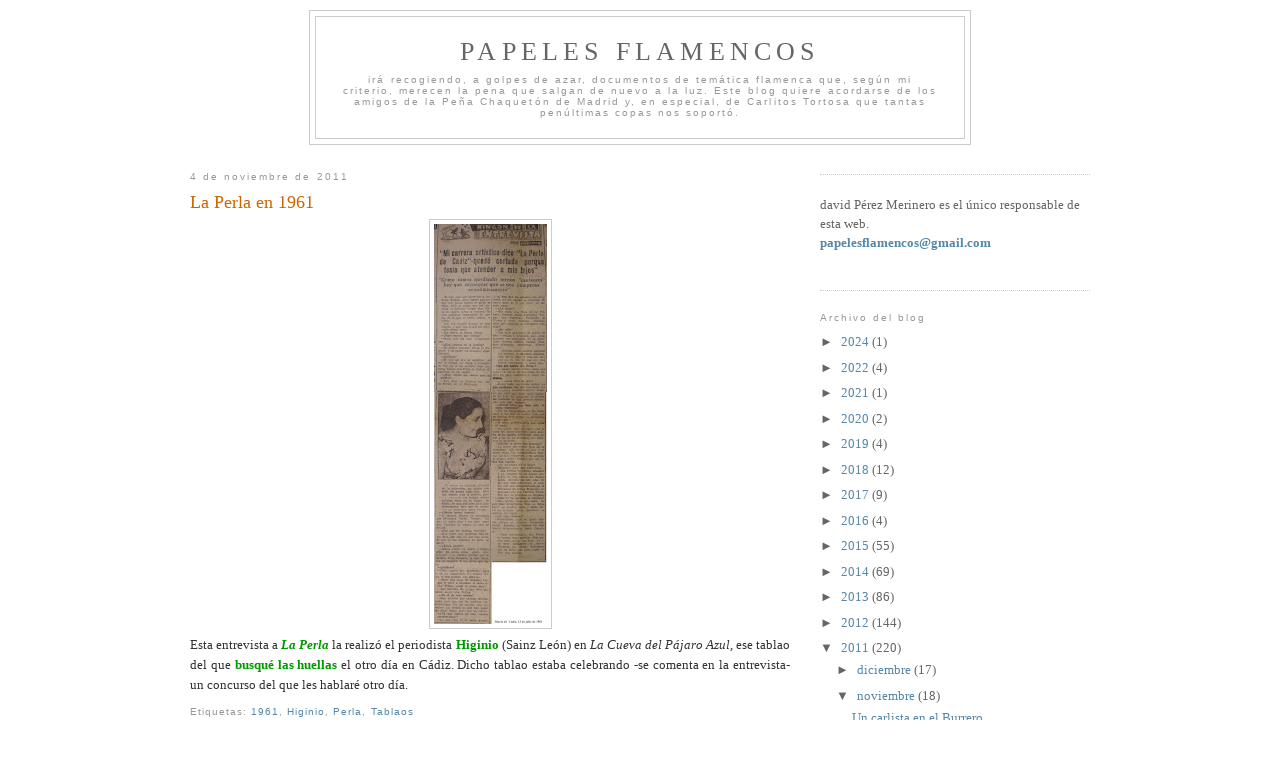

--- FILE ---
content_type: text/html; charset=UTF-8
request_url: http://www.papelesflamencos.com/2011/11/la-perla-en-1961.html
body_size: 28258
content:
<!DOCTYPE html>
<html dir='ltr' xmlns='http://www.w3.org/1999/xhtml' xmlns:b='http://www.google.com/2005/gml/b' xmlns:data='http://www.google.com/2005/gml/data' xmlns:expr='http://www.google.com/2005/gml/expr'>
<head>
<link href='https://www.blogger.com/static/v1/widgets/2944754296-widget_css_bundle.css' rel='stylesheet' type='text/css'/>
<style type='text/css'>
#navbar-iframe{
height: 0px;
visibility: hidden;
display: none;
}
</style>
<meta content='text/html; charset=UTF-8' http-equiv='Content-Type'/>
<meta content='blogger' name='generator'/>
<link href='http://www.papelesflamencos.com/favicon.ico' rel='icon' type='image/x-icon'/>
<link href='http://www.papelesflamencos.com/2011/11/la-perla-en-1961.html' rel='canonical'/>
<link rel="alternate" type="application/atom+xml" title="Papeles Flamencos - Atom" href="http://www.papelesflamencos.com/feeds/posts/default" />
<link rel="alternate" type="application/rss+xml" title="Papeles Flamencos - RSS" href="http://www.papelesflamencos.com/feeds/posts/default?alt=rss" />
<link rel="service.post" type="application/atom+xml" title="Papeles Flamencos - Atom" href="https://www.blogger.com/feeds/7025589571073863086/posts/default" />

<link rel="alternate" type="application/atom+xml" title="Papeles Flamencos - Atom" href="http://www.papelesflamencos.com/feeds/7984509301607018041/comments/default" />
<!--Can't find substitution for tag [blog.ieCssRetrofitLinks]-->
<link href='https://blogger.googleusercontent.com/img/b/R29vZ2xl/AVvXsEgoIAfAD6Le7RQN2TvT6hlZUZq_rGNQ5EHVtyrtPnCNoMZI39-vqkcb98n1VnBUFl3up6Q8PzLPrlFkk_-OSKJZRBfkBp9FwhH0_h9DnZi3M2VP7Eu-DOxhjDQ30LXaKVUFEwkjwaRmWG8/s400/Dc+13-07-1961+PERLA.jpg' rel='image_src'/>
<meta content='http://www.papelesflamencos.com/2011/11/la-perla-en-1961.html' property='og:url'/>
<meta content='La Perla en 1961' property='og:title'/>
<meta content='Esta entrevista a La Perla  la realizó el periodista Higinio  (Sainz León) en La Cueva del Pájaro Azul , ese tablao del que busqué las huell...' property='og:description'/>
<meta content='https://blogger.googleusercontent.com/img/b/R29vZ2xl/AVvXsEgoIAfAD6Le7RQN2TvT6hlZUZq_rGNQ5EHVtyrtPnCNoMZI39-vqkcb98n1VnBUFl3up6Q8PzLPrlFkk_-OSKJZRBfkBp9FwhH0_h9DnZi3M2VP7Eu-DOxhjDQ30LXaKVUFEwkjwaRmWG8/w1200-h630-p-k-no-nu/Dc+13-07-1961+PERLA.jpg' property='og:image'/>
<title>Papeles Flamencos: La Perla en 1961</title>
<style id='page-skin-1' type='text/css'><!--
/*
-----------------------------------------------
Blogger Template Style
Name:     Minima
Designer: Douglas Bowman
URL:      www.stopdesign.com
Date:     26 Feb 2004
Updated by: Blogger Team
----------------------------------------------- */
/* Variable definitions
====================
<Variable name="bgcolor" description="Page Background Color"
type="color" default="#fff">
<Variable name="textcolor" description="Text Color"
type="color" default="#333">
<Variable name="linkcolor" description="Link Color"
type="color" default="#58a">
<Variable name="pagetitlecolor" description="Blog Title Color"
type="color" default="#666">
<Variable name="descriptioncolor" description="Blog Description Color"
type="color" default="#999">
<Variable name="titlecolor" description="Post Title Color"
type="color" default="#c60">
<Variable name="bordercolor" description="Border Color"
type="color" default="#ccc">
<Variable name="sidebarcolor" description="Sidebar Title Color"
type="color" default="#999">
<Variable name="sidebartextcolor" description="Sidebar Text Color"
type="color" default="#666">
<Variable name="visitedlinkcolor" description="Visited Link Color"
type="color" default="#999">
<Variable name="bodyfont" description="Text Font"
type="font" default="normal normal 100% Georgia, Serif">
<Variable name="headerfont" description="Sidebar Title Font"
type="font"
default="normal normal 78% 'Trebuchet MS',Trebuchet,Arial,Verdana,Sans-serif">
<Variable name="pagetitlefont" description="Blog Title Font"
type="font"
default="normal normal 200% Georgia, Serif">
<Variable name="descriptionfont" description="Blog Description Font"
type="font"
default="normal normal 78% 'Trebuchet MS', Trebuchet, Arial, Verdana, Sans-serif">
<Variable name="postfooterfont" description="Post Footer Font"
type="font"
default="normal normal 78% 'Trebuchet MS', Trebuchet, Arial, Verdana, Sans-serif">
<Variable name="startSide" description="Side where text starts in blog language"
type="automatic" default="left">
<Variable name="endSide" description="Side where text ends in blog language"
type="automatic" default="right">
*/
/* Use this with templates/template-twocol.html */
body {
background:#ffffff;
margin:0;
color:#333333;
font:x-small Georgia Serif;
font-size/* */:/**/small;
font-size: /**/small;
text-align: center;
}
a:link {
color:#5588aa;
text-decoration:none;
}
a:visited {
color:#999999;
text-decoration:none;
}
a:hover {
color:#cc6600;
text-decoration:underline;
}
a img {
border-width:0;
}
/* Header
-----------------------------------------------
*/
#header-wrapper {
width:660px;
margin:0 auto 10px;
border:1px solid #cccccc;
}
#header-inner {
background-position: center;
margin-left: auto;
margin-right: auto;
}
#header {
margin: 5px;
border: 1px solid #cccccc;
text-align: center;
color:#666666;
}
#header h1 {
margin:5px 5px 0;
padding:15px 20px .25em;
line-height:1.2em;
text-transform:uppercase;
letter-spacing:.2em;
font: normal normal 200% Georgia, Serif;
}
#header a {
color:#666666;
text-decoration:none;
}
#header a:hover {
color:#666666;
}
#header .description {
margin:0 5px 5px;
padding:0 20px 15px;
max-width:700px;
text-transform:normal;
letter-spacing:.2em;
line-height: 1.4em;
font: normal normal 78% 'Trebuchet MS', Trebuchet, Arial, Verdana, Sans-serif;
color: #999999;
}
#header img {
margin-left: auto;
margin-right: auto;
}
/* Outer-Wrapper
----------------------------------------------- */
#outer-wrapper {
width: 900px;
margin:0 auto;
padding:10px;
text-align:left;
font: normal normal 100% Georgia, Serif;
}
#main-wrapper {
width: 600px;
float: left;
word-wrap: break-word; /* fix for long text breaking sidebar float in IE */
overflow: hidden;     /* fix for long non-text content breaking IE sidebar float */
}
#sidebar-wrapper {
width: 270px;
float: right;
word-wrap: break-word; /* fix for long text breaking sidebar float in IE */
overflow: hidden;      /* fix for long non-text content breaking IE sidebar float */
}
/* Headings
----------------------------------------------- */
h2 {
margin:1.5em 0 .75em;
font:normal normal 78% 'Trebuchet MS',Trebuchet,Arial,Verdana,Sans-serif;
line-height: 1.4em;
text-transform:normal;
letter-spacing:.2em;
color:#999999;
}
/* Posts
-----------------------------------------------
*/
h2.date-header {
margin:1.5em 0 .5em;
}
.post {
margin:.5em 0 1.5em;
border-bottom:1px dotted #cccccc;
padding-bottom:1.5em;
}
.post h3 {
margin:.25em 0 0;
padding:0 0 4px;
font-size:140%;
font-weight:normal;
line-height:1.4em;
color:#cc6600;
}
.post h3 a, .post h3 a:visited, .post h3 strong {
display:block;
text-decoration:none;
color:#cc6600;
font-weight:normal;
}
.post h3 strong, .post h3 a:hover {
color:#333333;
}
.post-body {
margin:0 0 .75em;
line-height:1.6em;
}
.post-body blockquote {
line-height:1.3em;
}
.post-footer {
margin: .75em 0;
color:#999999;
text-transform:normal;
letter-spacing:.1em;
font: normal normal 78% 'Trebuchet MS', Trebuchet, Arial, Verdana, Sans-serif;
line-height: 1.4em;
}
.comment-link {
margin-left:.6em;
}
.post img {
padding:4px;
border:1px solid #cccccc;
}
.post blockquote {
margin:1em 20px;
}
.post blockquote p {
margin:.75em 0;
}
/* Comments
----------------------------------------------- */
#comments h4 {
margin:1em 0;
font-weight: bold;
line-height: 1.4em;
text-transform:uppercase;
letter-spacing:.2em;
color: #999999;
}
#comments-block {
margin:1em 0 1.5em;
line-height:1.6em;
}
#comments-block .comment-author {
margin:.5em 0;
}
#comments-block .comment-body {
margin:.25em 0 0;
}
#comments-block .comment-footer {
margin:-.25em 0 2em;
line-height: 1.4em;
text-transform:uppercase;
letter-spacing:.1em;
}
#comments-block .comment-body p {
margin:0 0 .75em;
}
.deleted-comment {
font-style:italic;
color:gray;
}
#blog-pager-newer-link {
float: left;
}
#blog-pager-older-link {
float: right;
}
#blog-pager {
text-align: center;
}
.feed-links {
display: none;
visibility: hiden;
}
/* Sidebar Content
----------------------------------------------- */
.sidebar {
color: #666666;
line-height: 1.5em;
}
.sidebar ul {
list-style:none;
margin:0 0 0;
padding:0 0 0;
}
.sidebar li {
margin:0;
padding-top:0;
padding-right:0;
padding-bottom:.25em;
padding-left:15px;
text-indent:-15px;
line-height:1.5em;
}
.sidebar .widget, .main .widget {
border-bottom:1px dotted #cccccc;
margin:0 0 1.5em;
padding:0 0 1.5em;
}
.main .Blog {
border-bottom-width: 0;
}
/* Profile
----------------------------------------------- */
.profile-img {
float: left;
margin-top: 0;
margin-right: 5px;
margin-bottom: 5px;
margin-left: 0;
padding: 4px;
border: 1px solid #cccccc;
}
.profile-data {
margin:0;
text-transform:uppercase;
letter-spacing:.1em;
font: normal normal 78% 'Trebuchet MS', Trebuchet, Arial, Verdana, Sans-serif;
color: #999999;
font-weight: bold;
line-height: 1.6em;
}
.profile-datablock {
margin:.5em 0 .5em;
}
.profile-textblock {
margin: 0.5em 0;
line-height: 1.6em;
}
.profile-link {
font: normal normal 78% 'Trebuchet MS', Trebuchet, Arial, Verdana, Sans-serif;
text-transform: uppercase;
letter-spacing: .1em;
}
/* Footer
----------------------------------------------- */
#footer {
width:660px;
clear:both;
margin:0 auto;
padding-top:15px;
line-height: 1.6em;
text-transform:uppercase;
letter-spacing:.1em;
text-align: center;
}

--></style>
<link href='https://www.blogger.com/dyn-css/authorization.css?targetBlogID=7025589571073863086&amp;zx=5d090ad2-6d55-4d7a-93cb-84efb09f050b' media='none' onload='if(media!=&#39;all&#39;)media=&#39;all&#39;' rel='stylesheet'/><noscript><link href='https://www.blogger.com/dyn-css/authorization.css?targetBlogID=7025589571073863086&amp;zx=5d090ad2-6d55-4d7a-93cb-84efb09f050b' rel='stylesheet'/></noscript>
<meta name='google-adsense-platform-account' content='ca-host-pub-1556223355139109'/>
<meta name='google-adsense-platform-domain' content='blogspot.com'/>

</head>
<body>
<div class='navbar section' id='navbar'><div class='widget Navbar' data-version='1' id='Navbar1'><script type="text/javascript">
    function setAttributeOnload(object, attribute, val) {
      if(window.addEventListener) {
        window.addEventListener('load',
          function(){ object[attribute] = val; }, false);
      } else {
        window.attachEvent('onload', function(){ object[attribute] = val; });
      }
    }
  </script>
<div id="navbar-iframe-container"></div>
<script type="text/javascript" src="https://apis.google.com/js/platform.js"></script>
<script type="text/javascript">
      gapi.load("gapi.iframes:gapi.iframes.style.bubble", function() {
        if (gapi.iframes && gapi.iframes.getContext) {
          gapi.iframes.getContext().openChild({
              url: 'https://www.blogger.com/navbar/7025589571073863086?po\x3d7984509301607018041\x26origin\x3dhttp://www.papelesflamencos.com',
              where: document.getElementById("navbar-iframe-container"),
              id: "navbar-iframe"
          });
        }
      });
    </script><script type="text/javascript">
(function() {
var script = document.createElement('script');
script.type = 'text/javascript';
script.src = '//pagead2.googlesyndication.com/pagead/js/google_top_exp.js';
var head = document.getElementsByTagName('head')[0];
if (head) {
head.appendChild(script);
}})();
</script>
</div></div>
<div id='outer-wrapper'><div id='wrap2'>
<!-- skip links for text browsers -->
<span id='skiplinks' style='display:none;'>
<a href='#main'>skip to main </a> |
      <a href='#sidebar'>skip to sidebar</a>
</span>
<div id='header-wrapper'>
<div class='header section' id='header'><div class='widget Header' data-version='1' id='Header1'>
<div id='header-inner'>
<div class='titlewrapper'>
<h1 class='title'>
<a href='http://www.papelesflamencos.com/'>
Papeles Flamencos
</a>
</h1>
</div>
<div class='descriptionwrapper'>
<p class='description'><span>irá recogiendo, a golpes de azar, documentos de temática flamenca que, según mi criterio, merecen  la pena que salgan de nuevo a la luz. Este blog quiere acordarse de los amigos de la Peña Chaquetón de Madrid y, en especial, de Carlitos Tortosa que tantas penúltimas copas nos soportó.</span></p>
</div>
</div>
</div></div>
</div>
<div id='content-wrapper'>
<div id='crosscol-wrapper' style='text-align:center'>
<div class='crosscol no-items section' id='crosscol'></div>
</div>
<div id='main-wrapper'>
<div class='main section' id='main'><div class='widget Blog' data-version='1' id='Blog1'>
<div class='blog-posts hfeed'>

          <div class="date-outer">
        
<h2 class='date-header'><span>4 de noviembre de 2011</span></h2>

          <div class="date-posts">
        
<div class='post-outer'>
<div class='post hentry'>
<a name='7984509301607018041'></a>
<h3 class='post-title entry-title'>
<a href='http://www.papelesflamencos.com/2011/11/la-perla-en-1961.html'>La Perla en 1961</a>
</h3>
<div class='post-header-line-1'></div>
<div class='post-body entry-content'>
<div style="text-align: center;"><a href="https://blogger.googleusercontent.com/img/b/R29vZ2xl/AVvXsEgoIAfAD6Le7RQN2TvT6hlZUZq_rGNQ5EHVtyrtPnCNoMZI39-vqkcb98n1VnBUFl3up6Q8PzLPrlFkk_-OSKJZRBfkBp9FwhH0_h9DnZi3M2VP7Eu-DOxhjDQ30LXaKVUFEwkjwaRmWG8/s1600/Dc+13-07-1961+PERLA.jpg" onblur="try {parent.deselectBloggerImageGracefully();} catch(e) {}"><img alt="" border="0" id="BLOGGER_PHOTO_ID_5670855151108361122" src="https://blogger.googleusercontent.com/img/b/R29vZ2xl/AVvXsEgoIAfAD6Le7RQN2TvT6hlZUZq_rGNQ5EHVtyrtPnCNoMZI39-vqkcb98n1VnBUFl3up6Q8PzLPrlFkk_-OSKJZRBfkBp9FwhH0_h9DnZi3M2VP7Eu-DOxhjDQ30LXaKVUFEwkjwaRmWG8/s400/Dc+13-07-1961+PERLA.jpg" style="cursor: pointer; width: 113px; height: 400px;" /></a><br /></div><div style="text-align: justify;">Esta entrevista a <a href="http://www.papelesflamencos.com/search/label/Perla" style="color: rgb(0, 153, 0); font-weight: bold;"><span style="font-style: italic;">La Perla</span></a> la realizó el periodista <a href="http://www.elpais.com/articulo/agenda/Higinio/Sainz/Leon/periodista/elpepigen/19901205elpepiage_1/Tes" style="color: rgb(0, 153, 0); font-weight: bold;">Higinio</a> (Sainz León) en <span style="font-style: italic;">La Cueva del Pájaro Azul</span>, ese tablao del que <a href="http://www.papelesflamencos.com/2011/11/en-una-esquina-de-cadiz.html" style="color: rgb(0, 153, 0); font-weight: bold;">busqué las huellas</a> el otro día en Cádiz. Dicho tablao estaba celebrando -se comenta en la entrevista- un concurso del que les hablaré otro día.<br /></div>
<div style='clear: both;'></div>
</div>
<div class='post-footer'>
<div class='post-footer-line post-footer-line-1'><span class='post-author vcard'>
</span>
<span class='post-timestamp'>
</span>
<span class='post-comment-link'>
</span>
<span class='post-icons'>
</span>
</div>
<div class='post-footer-line post-footer-line-2'><span class='post-labels'>
Etiquetas:
<a href='http://www.papelesflamencos.com/search/label/1961' rel='tag'>1961</a>,
<a href='http://www.papelesflamencos.com/search/label/Higinio' rel='tag'>Higinio</a>,
<a href='http://www.papelesflamencos.com/search/label/Perla' rel='tag'>Perla</a>,
<a href='http://www.papelesflamencos.com/search/label/Tablaos' rel='tag'>Tablaos</a>
</span>
</div>
<div class='post-footer-line post-footer-line-3'></div>
</div>
</div>
<div class='comments' id='comments'>
<a name='comments'></a>
<h4>1 comentario:</h4>
<div id='Blog1_comments-block-wrapper'>
<dl class='avatar-comment-indent' id='comments-block'>
<dt class='comment-author ' id='c2992459646078526787'>
<a name='c2992459646078526787'></a>
<div class="avatar-image-container avatar-stock"><span dir="ltr"><img src="//resources.blogblog.com/img/blank.gif" width="35" height="35" alt="" title="An&oacute;nimo">

</span></div>
Anónimo
dijo...
</dt>
<dd class='comment-body' id='Blog1_cmt-2992459646078526787'>
<p>
Gracias por la aportación a nuestra cultura: la aportación de Davíd, por supuesto, pero ante todo, la de Rosa Vargas y Juan Gilibert. Creo que con esta clase de entrevistas podemos hacernos mejor idea de los artistas. &#191;Cuántas más habrá por allí en las hemerotecas?<br /><br /><i>&quot;...desde que era muy chiquirritiya...&quot;</i><br /><i>&quot;...una buena compañera y nada más...&quot;</i><br /><br />&#161;Ole!
</p>
</dd>
<dd class='comment-footer'>
<span class='comment-timestamp'>
<a href='http://www.papelesflamencos.com/2011/11/la-perla-en-1961.html?showComment=1320491321400#c2992459646078526787' title='comment permalink'>
5 de noviembre de 2011 a las 12:08
</a>
<span class='item-control blog-admin pid-1304819343'>
<a class='comment-delete' href='https://www.blogger.com/comment/delete/7025589571073863086/2992459646078526787' title='Eliminar comentario'>
<img src='https://resources.blogblog.com/img/icon_delete13.gif'/>
</a>
</span>
</span>
</dd>
</dl>
</div>
<p class='comment-footer'>
<a href='https://www.blogger.com/comment/fullpage/post/7025589571073863086/7984509301607018041' onclick='javascript:window.open(this.href, "bloggerPopup", "toolbar=0,location=0,statusbar=1,menubar=0,scrollbars=yes,width=640,height=500"); return false;'>Publicar un comentario</a>
</p>
</div>
</div>

        </div></div>
      
</div>
<div class='blog-pager' id='blog-pager'>
<span id='blog-pager-newer-link'>
<a class='blog-pager-newer-link' href='http://www.papelesflamencos.com/2011/11/jose-de-siles-de-nuevo.html' id='Blog1_blog-pager-newer-link' title='Entrada más reciente'>Entrada más reciente</a>
</span>
<span id='blog-pager-older-link'>
<a class='blog-pager-older-link' href='http://www.papelesflamencos.com/2011/11/pastora-imperio-por-hoyos-y-vinent.html' id='Blog1_blog-pager-older-link' title='Entrada antigua'>Entrada antigua</a>
</span>
<a class='home-link' href='http://www.papelesflamencos.com/'>Inicio</a>
</div>
<div class='clear'></div>
<div class='post-feeds'>
<div class='feed-links'>
Suscribirse a:
<a class='feed-link' href='http://www.papelesflamencos.com/feeds/7984509301607018041/comments/default' target='_blank' type='application/atom+xml'>Enviar comentarios (Atom)</a>
</div>
</div>
</div></div>
</div>
<div id='sidebar-wrapper'>
<div class='sidebar section' id='sidebar'><div class='widget HTML' data-version='1' id='HTML2'>
<div class='widget-content'>
<!-- Histats.com  START (hidden counter)-->
<script type="text/javascript">document.write(unescape("%3Cscript src=%27http://s10.histats.com/js15.js%27 type=%27text/javascript%27%3E%3C/script%3E"));</script>
<a href="http://www.histats.com/" target="_blank" title="contador web gratis"><script type="text/javascript"><br />try {Histats.start(1,1248673,4,511,95,18,"");<br />Histats.track_hits();} catch(err){};<br /></script></a>
<noscript><a href="http://www.histats.com" target="_blank"><img src="http://sstatic1.histats.com/0.gif?1248673&amp;101" alt="contador web gratis" border="0" /></a></noscript>
<!-- Histats.com  END  -->
</div>
<div class='clear'></div>
</div><div class='widget Text' data-version='1' id='Text1'>
<div class='widget-content'>
david Pérez Merinero es el único responsable de esta web.<br/><span style="color: rgb(51, 204, 0); font-weight: bold;"><a href="mailto:papelesflamencos@gmail.com">papelesflamencos@gmail.com</a></span><span style="color: rgb(0, 153, 0);"><br/></span><br/>
</div>
<div class='clear'></div>
</div><div class='widget BlogArchive' data-version='1' id='BlogArchive2'>
<h2>Archivo del blog</h2>
<div class='widget-content'>
<div id='ArchiveList'>
<div id='BlogArchive2_ArchiveList'>
<ul class='hierarchy'>
<li class='archivedate collapsed'>
<a class='toggle' href='javascript:void(0)'>
<span class='zippy'>

        &#9658;&#160;
      
</span>
</a>
<a class='post-count-link' href='http://www.papelesflamencos.com/2024/'>
2024
</a>
<span class='post-count' dir='ltr'>(1)</span>
<ul class='hierarchy'>
<li class='archivedate collapsed'>
<a class='toggle' href='javascript:void(0)'>
<span class='zippy'>

        &#9658;&#160;
      
</span>
</a>
<a class='post-count-link' href='http://www.papelesflamencos.com/2024/05/'>
mayo
</a>
<span class='post-count' dir='ltr'>(1)</span>
</li>
</ul>
</li>
</ul>
<ul class='hierarchy'>
<li class='archivedate collapsed'>
<a class='toggle' href='javascript:void(0)'>
<span class='zippy'>

        &#9658;&#160;
      
</span>
</a>
<a class='post-count-link' href='http://www.papelesflamencos.com/2022/'>
2022
</a>
<span class='post-count' dir='ltr'>(4)</span>
<ul class='hierarchy'>
<li class='archivedate collapsed'>
<a class='toggle' href='javascript:void(0)'>
<span class='zippy'>

        &#9658;&#160;
      
</span>
</a>
<a class='post-count-link' href='http://www.papelesflamencos.com/2022/09/'>
septiembre
</a>
<span class='post-count' dir='ltr'>(1)</span>
</li>
</ul>
<ul class='hierarchy'>
<li class='archivedate collapsed'>
<a class='toggle' href='javascript:void(0)'>
<span class='zippy'>

        &#9658;&#160;
      
</span>
</a>
<a class='post-count-link' href='http://www.papelesflamencos.com/2022/08/'>
agosto
</a>
<span class='post-count' dir='ltr'>(1)</span>
</li>
</ul>
<ul class='hierarchy'>
<li class='archivedate collapsed'>
<a class='toggle' href='javascript:void(0)'>
<span class='zippy'>

        &#9658;&#160;
      
</span>
</a>
<a class='post-count-link' href='http://www.papelesflamencos.com/2022/06/'>
junio
</a>
<span class='post-count' dir='ltr'>(1)</span>
</li>
</ul>
<ul class='hierarchy'>
<li class='archivedate collapsed'>
<a class='toggle' href='javascript:void(0)'>
<span class='zippy'>

        &#9658;&#160;
      
</span>
</a>
<a class='post-count-link' href='http://www.papelesflamencos.com/2022/05/'>
mayo
</a>
<span class='post-count' dir='ltr'>(1)</span>
</li>
</ul>
</li>
</ul>
<ul class='hierarchy'>
<li class='archivedate collapsed'>
<a class='toggle' href='javascript:void(0)'>
<span class='zippy'>

        &#9658;&#160;
      
</span>
</a>
<a class='post-count-link' href='http://www.papelesflamencos.com/2021/'>
2021
</a>
<span class='post-count' dir='ltr'>(1)</span>
<ul class='hierarchy'>
<li class='archivedate collapsed'>
<a class='toggle' href='javascript:void(0)'>
<span class='zippy'>

        &#9658;&#160;
      
</span>
</a>
<a class='post-count-link' href='http://www.papelesflamencos.com/2021/04/'>
abril
</a>
<span class='post-count' dir='ltr'>(1)</span>
</li>
</ul>
</li>
</ul>
<ul class='hierarchy'>
<li class='archivedate collapsed'>
<a class='toggle' href='javascript:void(0)'>
<span class='zippy'>

        &#9658;&#160;
      
</span>
</a>
<a class='post-count-link' href='http://www.papelesflamencos.com/2020/'>
2020
</a>
<span class='post-count' dir='ltr'>(2)</span>
<ul class='hierarchy'>
<li class='archivedate collapsed'>
<a class='toggle' href='javascript:void(0)'>
<span class='zippy'>

        &#9658;&#160;
      
</span>
</a>
<a class='post-count-link' href='http://www.papelesflamencos.com/2020/07/'>
julio
</a>
<span class='post-count' dir='ltr'>(1)</span>
</li>
</ul>
<ul class='hierarchy'>
<li class='archivedate collapsed'>
<a class='toggle' href='javascript:void(0)'>
<span class='zippy'>

        &#9658;&#160;
      
</span>
</a>
<a class='post-count-link' href='http://www.papelesflamencos.com/2020/04/'>
abril
</a>
<span class='post-count' dir='ltr'>(1)</span>
</li>
</ul>
</li>
</ul>
<ul class='hierarchy'>
<li class='archivedate collapsed'>
<a class='toggle' href='javascript:void(0)'>
<span class='zippy'>

        &#9658;&#160;
      
</span>
</a>
<a class='post-count-link' href='http://www.papelesflamencos.com/2019/'>
2019
</a>
<span class='post-count' dir='ltr'>(4)</span>
<ul class='hierarchy'>
<li class='archivedate collapsed'>
<a class='toggle' href='javascript:void(0)'>
<span class='zippy'>

        &#9658;&#160;
      
</span>
</a>
<a class='post-count-link' href='http://www.papelesflamencos.com/2019/07/'>
julio
</a>
<span class='post-count' dir='ltr'>(2)</span>
</li>
</ul>
<ul class='hierarchy'>
<li class='archivedate collapsed'>
<a class='toggle' href='javascript:void(0)'>
<span class='zippy'>

        &#9658;&#160;
      
</span>
</a>
<a class='post-count-link' href='http://www.papelesflamencos.com/2019/03/'>
marzo
</a>
<span class='post-count' dir='ltr'>(2)</span>
</li>
</ul>
</li>
</ul>
<ul class='hierarchy'>
<li class='archivedate collapsed'>
<a class='toggle' href='javascript:void(0)'>
<span class='zippy'>

        &#9658;&#160;
      
</span>
</a>
<a class='post-count-link' href='http://www.papelesflamencos.com/2018/'>
2018
</a>
<span class='post-count' dir='ltr'>(12)</span>
<ul class='hierarchy'>
<li class='archivedate collapsed'>
<a class='toggle' href='javascript:void(0)'>
<span class='zippy'>

        &#9658;&#160;
      
</span>
</a>
<a class='post-count-link' href='http://www.papelesflamencos.com/2018/09/'>
septiembre
</a>
<span class='post-count' dir='ltr'>(2)</span>
</li>
</ul>
<ul class='hierarchy'>
<li class='archivedate collapsed'>
<a class='toggle' href='javascript:void(0)'>
<span class='zippy'>

        &#9658;&#160;
      
</span>
</a>
<a class='post-count-link' href='http://www.papelesflamencos.com/2018/08/'>
agosto
</a>
<span class='post-count' dir='ltr'>(1)</span>
</li>
</ul>
<ul class='hierarchy'>
<li class='archivedate collapsed'>
<a class='toggle' href='javascript:void(0)'>
<span class='zippy'>

        &#9658;&#160;
      
</span>
</a>
<a class='post-count-link' href='http://www.papelesflamencos.com/2018/07/'>
julio
</a>
<span class='post-count' dir='ltr'>(1)</span>
</li>
</ul>
<ul class='hierarchy'>
<li class='archivedate collapsed'>
<a class='toggle' href='javascript:void(0)'>
<span class='zippy'>

        &#9658;&#160;
      
</span>
</a>
<a class='post-count-link' href='http://www.papelesflamencos.com/2018/05/'>
mayo
</a>
<span class='post-count' dir='ltr'>(1)</span>
</li>
</ul>
<ul class='hierarchy'>
<li class='archivedate collapsed'>
<a class='toggle' href='javascript:void(0)'>
<span class='zippy'>

        &#9658;&#160;
      
</span>
</a>
<a class='post-count-link' href='http://www.papelesflamencos.com/2018/04/'>
abril
</a>
<span class='post-count' dir='ltr'>(1)</span>
</li>
</ul>
<ul class='hierarchy'>
<li class='archivedate collapsed'>
<a class='toggle' href='javascript:void(0)'>
<span class='zippy'>

        &#9658;&#160;
      
</span>
</a>
<a class='post-count-link' href='http://www.papelesflamencos.com/2018/03/'>
marzo
</a>
<span class='post-count' dir='ltr'>(2)</span>
</li>
</ul>
<ul class='hierarchy'>
<li class='archivedate collapsed'>
<a class='toggle' href='javascript:void(0)'>
<span class='zippy'>

        &#9658;&#160;
      
</span>
</a>
<a class='post-count-link' href='http://www.papelesflamencos.com/2018/02/'>
febrero
</a>
<span class='post-count' dir='ltr'>(1)</span>
</li>
</ul>
<ul class='hierarchy'>
<li class='archivedate collapsed'>
<a class='toggle' href='javascript:void(0)'>
<span class='zippy'>

        &#9658;&#160;
      
</span>
</a>
<a class='post-count-link' href='http://www.papelesflamencos.com/2018/01/'>
enero
</a>
<span class='post-count' dir='ltr'>(3)</span>
</li>
</ul>
</li>
</ul>
<ul class='hierarchy'>
<li class='archivedate collapsed'>
<a class='toggle' href='javascript:void(0)'>
<span class='zippy'>

        &#9658;&#160;
      
</span>
</a>
<a class='post-count-link' href='http://www.papelesflamencos.com/2017/'>
2017
</a>
<span class='post-count' dir='ltr'>(9)</span>
<ul class='hierarchy'>
<li class='archivedate collapsed'>
<a class='toggle' href='javascript:void(0)'>
<span class='zippy'>

        &#9658;&#160;
      
</span>
</a>
<a class='post-count-link' href='http://www.papelesflamencos.com/2017/08/'>
agosto
</a>
<span class='post-count' dir='ltr'>(2)</span>
</li>
</ul>
<ul class='hierarchy'>
<li class='archivedate collapsed'>
<a class='toggle' href='javascript:void(0)'>
<span class='zippy'>

        &#9658;&#160;
      
</span>
</a>
<a class='post-count-link' href='http://www.papelesflamencos.com/2017/07/'>
julio
</a>
<span class='post-count' dir='ltr'>(2)</span>
</li>
</ul>
<ul class='hierarchy'>
<li class='archivedate collapsed'>
<a class='toggle' href='javascript:void(0)'>
<span class='zippy'>

        &#9658;&#160;
      
</span>
</a>
<a class='post-count-link' href='http://www.papelesflamencos.com/2017/05/'>
mayo
</a>
<span class='post-count' dir='ltr'>(2)</span>
</li>
</ul>
<ul class='hierarchy'>
<li class='archivedate collapsed'>
<a class='toggle' href='javascript:void(0)'>
<span class='zippy'>

        &#9658;&#160;
      
</span>
</a>
<a class='post-count-link' href='http://www.papelesflamencos.com/2017/02/'>
febrero
</a>
<span class='post-count' dir='ltr'>(2)</span>
</li>
</ul>
<ul class='hierarchy'>
<li class='archivedate collapsed'>
<a class='toggle' href='javascript:void(0)'>
<span class='zippy'>

        &#9658;&#160;
      
</span>
</a>
<a class='post-count-link' href='http://www.papelesflamencos.com/2017/01/'>
enero
</a>
<span class='post-count' dir='ltr'>(1)</span>
</li>
</ul>
</li>
</ul>
<ul class='hierarchy'>
<li class='archivedate collapsed'>
<a class='toggle' href='javascript:void(0)'>
<span class='zippy'>

        &#9658;&#160;
      
</span>
</a>
<a class='post-count-link' href='http://www.papelesflamencos.com/2016/'>
2016
</a>
<span class='post-count' dir='ltr'>(4)</span>
<ul class='hierarchy'>
<li class='archivedate collapsed'>
<a class='toggle' href='javascript:void(0)'>
<span class='zippy'>

        &#9658;&#160;
      
</span>
</a>
<a class='post-count-link' href='http://www.papelesflamencos.com/2016/09/'>
septiembre
</a>
<span class='post-count' dir='ltr'>(1)</span>
</li>
</ul>
<ul class='hierarchy'>
<li class='archivedate collapsed'>
<a class='toggle' href='javascript:void(0)'>
<span class='zippy'>

        &#9658;&#160;
      
</span>
</a>
<a class='post-count-link' href='http://www.papelesflamencos.com/2016/05/'>
mayo
</a>
<span class='post-count' dir='ltr'>(1)</span>
</li>
</ul>
<ul class='hierarchy'>
<li class='archivedate collapsed'>
<a class='toggle' href='javascript:void(0)'>
<span class='zippy'>

        &#9658;&#160;
      
</span>
</a>
<a class='post-count-link' href='http://www.papelesflamencos.com/2016/01/'>
enero
</a>
<span class='post-count' dir='ltr'>(2)</span>
</li>
</ul>
</li>
</ul>
<ul class='hierarchy'>
<li class='archivedate collapsed'>
<a class='toggle' href='javascript:void(0)'>
<span class='zippy'>

        &#9658;&#160;
      
</span>
</a>
<a class='post-count-link' href='http://www.papelesflamencos.com/2015/'>
2015
</a>
<span class='post-count' dir='ltr'>(55)</span>
<ul class='hierarchy'>
<li class='archivedate collapsed'>
<a class='toggle' href='javascript:void(0)'>
<span class='zippy'>

        &#9658;&#160;
      
</span>
</a>
<a class='post-count-link' href='http://www.papelesflamencos.com/2015/12/'>
diciembre
</a>
<span class='post-count' dir='ltr'>(3)</span>
</li>
</ul>
<ul class='hierarchy'>
<li class='archivedate collapsed'>
<a class='toggle' href='javascript:void(0)'>
<span class='zippy'>

        &#9658;&#160;
      
</span>
</a>
<a class='post-count-link' href='http://www.papelesflamencos.com/2015/11/'>
noviembre
</a>
<span class='post-count' dir='ltr'>(2)</span>
</li>
</ul>
<ul class='hierarchy'>
<li class='archivedate collapsed'>
<a class='toggle' href='javascript:void(0)'>
<span class='zippy'>

        &#9658;&#160;
      
</span>
</a>
<a class='post-count-link' href='http://www.papelesflamencos.com/2015/10/'>
octubre
</a>
<span class='post-count' dir='ltr'>(4)</span>
</li>
</ul>
<ul class='hierarchy'>
<li class='archivedate collapsed'>
<a class='toggle' href='javascript:void(0)'>
<span class='zippy'>

        &#9658;&#160;
      
</span>
</a>
<a class='post-count-link' href='http://www.papelesflamencos.com/2015/09/'>
septiembre
</a>
<span class='post-count' dir='ltr'>(4)</span>
</li>
</ul>
<ul class='hierarchy'>
<li class='archivedate collapsed'>
<a class='toggle' href='javascript:void(0)'>
<span class='zippy'>

        &#9658;&#160;
      
</span>
</a>
<a class='post-count-link' href='http://www.papelesflamencos.com/2015/08/'>
agosto
</a>
<span class='post-count' dir='ltr'>(5)</span>
</li>
</ul>
<ul class='hierarchy'>
<li class='archivedate collapsed'>
<a class='toggle' href='javascript:void(0)'>
<span class='zippy'>

        &#9658;&#160;
      
</span>
</a>
<a class='post-count-link' href='http://www.papelesflamencos.com/2015/07/'>
julio
</a>
<span class='post-count' dir='ltr'>(6)</span>
</li>
</ul>
<ul class='hierarchy'>
<li class='archivedate collapsed'>
<a class='toggle' href='javascript:void(0)'>
<span class='zippy'>

        &#9658;&#160;
      
</span>
</a>
<a class='post-count-link' href='http://www.papelesflamencos.com/2015/06/'>
junio
</a>
<span class='post-count' dir='ltr'>(4)</span>
</li>
</ul>
<ul class='hierarchy'>
<li class='archivedate collapsed'>
<a class='toggle' href='javascript:void(0)'>
<span class='zippy'>

        &#9658;&#160;
      
</span>
</a>
<a class='post-count-link' href='http://www.papelesflamencos.com/2015/05/'>
mayo
</a>
<span class='post-count' dir='ltr'>(5)</span>
</li>
</ul>
<ul class='hierarchy'>
<li class='archivedate collapsed'>
<a class='toggle' href='javascript:void(0)'>
<span class='zippy'>

        &#9658;&#160;
      
</span>
</a>
<a class='post-count-link' href='http://www.papelesflamencos.com/2015/04/'>
abril
</a>
<span class='post-count' dir='ltr'>(4)</span>
</li>
</ul>
<ul class='hierarchy'>
<li class='archivedate collapsed'>
<a class='toggle' href='javascript:void(0)'>
<span class='zippy'>

        &#9658;&#160;
      
</span>
</a>
<a class='post-count-link' href='http://www.papelesflamencos.com/2015/03/'>
marzo
</a>
<span class='post-count' dir='ltr'>(6)</span>
</li>
</ul>
<ul class='hierarchy'>
<li class='archivedate collapsed'>
<a class='toggle' href='javascript:void(0)'>
<span class='zippy'>

        &#9658;&#160;
      
</span>
</a>
<a class='post-count-link' href='http://www.papelesflamencos.com/2015/02/'>
febrero
</a>
<span class='post-count' dir='ltr'>(6)</span>
</li>
</ul>
<ul class='hierarchy'>
<li class='archivedate collapsed'>
<a class='toggle' href='javascript:void(0)'>
<span class='zippy'>

        &#9658;&#160;
      
</span>
</a>
<a class='post-count-link' href='http://www.papelesflamencos.com/2015/01/'>
enero
</a>
<span class='post-count' dir='ltr'>(6)</span>
</li>
</ul>
</li>
</ul>
<ul class='hierarchy'>
<li class='archivedate collapsed'>
<a class='toggle' href='javascript:void(0)'>
<span class='zippy'>

        &#9658;&#160;
      
</span>
</a>
<a class='post-count-link' href='http://www.papelesflamencos.com/2014/'>
2014
</a>
<span class='post-count' dir='ltr'>(69)</span>
<ul class='hierarchy'>
<li class='archivedate collapsed'>
<a class='toggle' href='javascript:void(0)'>
<span class='zippy'>

        &#9658;&#160;
      
</span>
</a>
<a class='post-count-link' href='http://www.papelesflamencos.com/2014/12/'>
diciembre
</a>
<span class='post-count' dir='ltr'>(6)</span>
</li>
</ul>
<ul class='hierarchy'>
<li class='archivedate collapsed'>
<a class='toggle' href='javascript:void(0)'>
<span class='zippy'>

        &#9658;&#160;
      
</span>
</a>
<a class='post-count-link' href='http://www.papelesflamencos.com/2014/11/'>
noviembre
</a>
<span class='post-count' dir='ltr'>(7)</span>
</li>
</ul>
<ul class='hierarchy'>
<li class='archivedate collapsed'>
<a class='toggle' href='javascript:void(0)'>
<span class='zippy'>

        &#9658;&#160;
      
</span>
</a>
<a class='post-count-link' href='http://www.papelesflamencos.com/2014/10/'>
octubre
</a>
<span class='post-count' dir='ltr'>(7)</span>
</li>
</ul>
<ul class='hierarchy'>
<li class='archivedate collapsed'>
<a class='toggle' href='javascript:void(0)'>
<span class='zippy'>

        &#9658;&#160;
      
</span>
</a>
<a class='post-count-link' href='http://www.papelesflamencos.com/2014/09/'>
septiembre
</a>
<span class='post-count' dir='ltr'>(4)</span>
</li>
</ul>
<ul class='hierarchy'>
<li class='archivedate collapsed'>
<a class='toggle' href='javascript:void(0)'>
<span class='zippy'>

        &#9658;&#160;
      
</span>
</a>
<a class='post-count-link' href='http://www.papelesflamencos.com/2014/08/'>
agosto
</a>
<span class='post-count' dir='ltr'>(7)</span>
</li>
</ul>
<ul class='hierarchy'>
<li class='archivedate collapsed'>
<a class='toggle' href='javascript:void(0)'>
<span class='zippy'>

        &#9658;&#160;
      
</span>
</a>
<a class='post-count-link' href='http://www.papelesflamencos.com/2014/07/'>
julio
</a>
<span class='post-count' dir='ltr'>(6)</span>
</li>
</ul>
<ul class='hierarchy'>
<li class='archivedate collapsed'>
<a class='toggle' href='javascript:void(0)'>
<span class='zippy'>

        &#9658;&#160;
      
</span>
</a>
<a class='post-count-link' href='http://www.papelesflamencos.com/2014/06/'>
junio
</a>
<span class='post-count' dir='ltr'>(6)</span>
</li>
</ul>
<ul class='hierarchy'>
<li class='archivedate collapsed'>
<a class='toggle' href='javascript:void(0)'>
<span class='zippy'>

        &#9658;&#160;
      
</span>
</a>
<a class='post-count-link' href='http://www.papelesflamencos.com/2014/05/'>
mayo
</a>
<span class='post-count' dir='ltr'>(6)</span>
</li>
</ul>
<ul class='hierarchy'>
<li class='archivedate collapsed'>
<a class='toggle' href='javascript:void(0)'>
<span class='zippy'>

        &#9658;&#160;
      
</span>
</a>
<a class='post-count-link' href='http://www.papelesflamencos.com/2014/04/'>
abril
</a>
<span class='post-count' dir='ltr'>(6)</span>
</li>
</ul>
<ul class='hierarchy'>
<li class='archivedate collapsed'>
<a class='toggle' href='javascript:void(0)'>
<span class='zippy'>

        &#9658;&#160;
      
</span>
</a>
<a class='post-count-link' href='http://www.papelesflamencos.com/2014/03/'>
marzo
</a>
<span class='post-count' dir='ltr'>(6)</span>
</li>
</ul>
<ul class='hierarchy'>
<li class='archivedate collapsed'>
<a class='toggle' href='javascript:void(0)'>
<span class='zippy'>

        &#9658;&#160;
      
</span>
</a>
<a class='post-count-link' href='http://www.papelesflamencos.com/2014/02/'>
febrero
</a>
<span class='post-count' dir='ltr'>(5)</span>
</li>
</ul>
<ul class='hierarchy'>
<li class='archivedate collapsed'>
<a class='toggle' href='javascript:void(0)'>
<span class='zippy'>

        &#9658;&#160;
      
</span>
</a>
<a class='post-count-link' href='http://www.papelesflamencos.com/2014/01/'>
enero
</a>
<span class='post-count' dir='ltr'>(3)</span>
</li>
</ul>
</li>
</ul>
<ul class='hierarchy'>
<li class='archivedate collapsed'>
<a class='toggle' href='javascript:void(0)'>
<span class='zippy'>

        &#9658;&#160;
      
</span>
</a>
<a class='post-count-link' href='http://www.papelesflamencos.com/2013/'>
2013
</a>
<span class='post-count' dir='ltr'>(86)</span>
<ul class='hierarchy'>
<li class='archivedate collapsed'>
<a class='toggle' href='javascript:void(0)'>
<span class='zippy'>

        &#9658;&#160;
      
</span>
</a>
<a class='post-count-link' href='http://www.papelesflamencos.com/2013/12/'>
diciembre
</a>
<span class='post-count' dir='ltr'>(6)</span>
</li>
</ul>
<ul class='hierarchy'>
<li class='archivedate collapsed'>
<a class='toggle' href='javascript:void(0)'>
<span class='zippy'>

        &#9658;&#160;
      
</span>
</a>
<a class='post-count-link' href='http://www.papelesflamencos.com/2013/11/'>
noviembre
</a>
<span class='post-count' dir='ltr'>(5)</span>
</li>
</ul>
<ul class='hierarchy'>
<li class='archivedate collapsed'>
<a class='toggle' href='javascript:void(0)'>
<span class='zippy'>

        &#9658;&#160;
      
</span>
</a>
<a class='post-count-link' href='http://www.papelesflamencos.com/2013/10/'>
octubre
</a>
<span class='post-count' dir='ltr'>(6)</span>
</li>
</ul>
<ul class='hierarchy'>
<li class='archivedate collapsed'>
<a class='toggle' href='javascript:void(0)'>
<span class='zippy'>

        &#9658;&#160;
      
</span>
</a>
<a class='post-count-link' href='http://www.papelesflamencos.com/2013/09/'>
septiembre
</a>
<span class='post-count' dir='ltr'>(5)</span>
</li>
</ul>
<ul class='hierarchy'>
<li class='archivedate collapsed'>
<a class='toggle' href='javascript:void(0)'>
<span class='zippy'>

        &#9658;&#160;
      
</span>
</a>
<a class='post-count-link' href='http://www.papelesflamencos.com/2013/08/'>
agosto
</a>
<span class='post-count' dir='ltr'>(8)</span>
</li>
</ul>
<ul class='hierarchy'>
<li class='archivedate collapsed'>
<a class='toggle' href='javascript:void(0)'>
<span class='zippy'>

        &#9658;&#160;
      
</span>
</a>
<a class='post-count-link' href='http://www.papelesflamencos.com/2013/07/'>
julio
</a>
<span class='post-count' dir='ltr'>(8)</span>
</li>
</ul>
<ul class='hierarchy'>
<li class='archivedate collapsed'>
<a class='toggle' href='javascript:void(0)'>
<span class='zippy'>

        &#9658;&#160;
      
</span>
</a>
<a class='post-count-link' href='http://www.papelesflamencos.com/2013/06/'>
junio
</a>
<span class='post-count' dir='ltr'>(8)</span>
</li>
</ul>
<ul class='hierarchy'>
<li class='archivedate collapsed'>
<a class='toggle' href='javascript:void(0)'>
<span class='zippy'>

        &#9658;&#160;
      
</span>
</a>
<a class='post-count-link' href='http://www.papelesflamencos.com/2013/05/'>
mayo
</a>
<span class='post-count' dir='ltr'>(8)</span>
</li>
</ul>
<ul class='hierarchy'>
<li class='archivedate collapsed'>
<a class='toggle' href='javascript:void(0)'>
<span class='zippy'>

        &#9658;&#160;
      
</span>
</a>
<a class='post-count-link' href='http://www.papelesflamencos.com/2013/04/'>
abril
</a>
<span class='post-count' dir='ltr'>(8)</span>
</li>
</ul>
<ul class='hierarchy'>
<li class='archivedate collapsed'>
<a class='toggle' href='javascript:void(0)'>
<span class='zippy'>

        &#9658;&#160;
      
</span>
</a>
<a class='post-count-link' href='http://www.papelesflamencos.com/2013/03/'>
marzo
</a>
<span class='post-count' dir='ltr'>(7)</span>
</li>
</ul>
<ul class='hierarchy'>
<li class='archivedate collapsed'>
<a class='toggle' href='javascript:void(0)'>
<span class='zippy'>

        &#9658;&#160;
      
</span>
</a>
<a class='post-count-link' href='http://www.papelesflamencos.com/2013/02/'>
febrero
</a>
<span class='post-count' dir='ltr'>(8)</span>
</li>
</ul>
<ul class='hierarchy'>
<li class='archivedate collapsed'>
<a class='toggle' href='javascript:void(0)'>
<span class='zippy'>

        &#9658;&#160;
      
</span>
</a>
<a class='post-count-link' href='http://www.papelesflamencos.com/2013/01/'>
enero
</a>
<span class='post-count' dir='ltr'>(9)</span>
</li>
</ul>
</li>
</ul>
<ul class='hierarchy'>
<li class='archivedate collapsed'>
<a class='toggle' href='javascript:void(0)'>
<span class='zippy'>

        &#9658;&#160;
      
</span>
</a>
<a class='post-count-link' href='http://www.papelesflamencos.com/2012/'>
2012
</a>
<span class='post-count' dir='ltr'>(144)</span>
<ul class='hierarchy'>
<li class='archivedate collapsed'>
<a class='toggle' href='javascript:void(0)'>
<span class='zippy'>

        &#9658;&#160;
      
</span>
</a>
<a class='post-count-link' href='http://www.papelesflamencos.com/2012/12/'>
diciembre
</a>
<span class='post-count' dir='ltr'>(10)</span>
</li>
</ul>
<ul class='hierarchy'>
<li class='archivedate collapsed'>
<a class='toggle' href='javascript:void(0)'>
<span class='zippy'>

        &#9658;&#160;
      
</span>
</a>
<a class='post-count-link' href='http://www.papelesflamencos.com/2012/11/'>
noviembre
</a>
<span class='post-count' dir='ltr'>(11)</span>
</li>
</ul>
<ul class='hierarchy'>
<li class='archivedate collapsed'>
<a class='toggle' href='javascript:void(0)'>
<span class='zippy'>

        &#9658;&#160;
      
</span>
</a>
<a class='post-count-link' href='http://www.papelesflamencos.com/2012/10/'>
octubre
</a>
<span class='post-count' dir='ltr'>(9)</span>
</li>
</ul>
<ul class='hierarchy'>
<li class='archivedate collapsed'>
<a class='toggle' href='javascript:void(0)'>
<span class='zippy'>

        &#9658;&#160;
      
</span>
</a>
<a class='post-count-link' href='http://www.papelesflamencos.com/2012/09/'>
septiembre
</a>
<span class='post-count' dir='ltr'>(10)</span>
</li>
</ul>
<ul class='hierarchy'>
<li class='archivedate collapsed'>
<a class='toggle' href='javascript:void(0)'>
<span class='zippy'>

        &#9658;&#160;
      
</span>
</a>
<a class='post-count-link' href='http://www.papelesflamencos.com/2012/08/'>
agosto
</a>
<span class='post-count' dir='ltr'>(10)</span>
</li>
</ul>
<ul class='hierarchy'>
<li class='archivedate collapsed'>
<a class='toggle' href='javascript:void(0)'>
<span class='zippy'>

        &#9658;&#160;
      
</span>
</a>
<a class='post-count-link' href='http://www.papelesflamencos.com/2012/07/'>
julio
</a>
<span class='post-count' dir='ltr'>(11)</span>
</li>
</ul>
<ul class='hierarchy'>
<li class='archivedate collapsed'>
<a class='toggle' href='javascript:void(0)'>
<span class='zippy'>

        &#9658;&#160;
      
</span>
</a>
<a class='post-count-link' href='http://www.papelesflamencos.com/2012/06/'>
junio
</a>
<span class='post-count' dir='ltr'>(9)</span>
</li>
</ul>
<ul class='hierarchy'>
<li class='archivedate collapsed'>
<a class='toggle' href='javascript:void(0)'>
<span class='zippy'>

        &#9658;&#160;
      
</span>
</a>
<a class='post-count-link' href='http://www.papelesflamencos.com/2012/05/'>
mayo
</a>
<span class='post-count' dir='ltr'>(12)</span>
</li>
</ul>
<ul class='hierarchy'>
<li class='archivedate collapsed'>
<a class='toggle' href='javascript:void(0)'>
<span class='zippy'>

        &#9658;&#160;
      
</span>
</a>
<a class='post-count-link' href='http://www.papelesflamencos.com/2012/04/'>
abril
</a>
<span class='post-count' dir='ltr'>(17)</span>
</li>
</ul>
<ul class='hierarchy'>
<li class='archivedate collapsed'>
<a class='toggle' href='javascript:void(0)'>
<span class='zippy'>

        &#9658;&#160;
      
</span>
</a>
<a class='post-count-link' href='http://www.papelesflamencos.com/2012/03/'>
marzo
</a>
<span class='post-count' dir='ltr'>(14)</span>
</li>
</ul>
<ul class='hierarchy'>
<li class='archivedate collapsed'>
<a class='toggle' href='javascript:void(0)'>
<span class='zippy'>

        &#9658;&#160;
      
</span>
</a>
<a class='post-count-link' href='http://www.papelesflamencos.com/2012/02/'>
febrero
</a>
<span class='post-count' dir='ltr'>(14)</span>
</li>
</ul>
<ul class='hierarchy'>
<li class='archivedate collapsed'>
<a class='toggle' href='javascript:void(0)'>
<span class='zippy'>

        &#9658;&#160;
      
</span>
</a>
<a class='post-count-link' href='http://www.papelesflamencos.com/2012/01/'>
enero
</a>
<span class='post-count' dir='ltr'>(17)</span>
</li>
</ul>
</li>
</ul>
<ul class='hierarchy'>
<li class='archivedate expanded'>
<a class='toggle' href='javascript:void(0)'>
<span class='zippy toggle-open'>

        &#9660;&#160;
      
</span>
</a>
<a class='post-count-link' href='http://www.papelesflamencos.com/2011/'>
2011
</a>
<span class='post-count' dir='ltr'>(220)</span>
<ul class='hierarchy'>
<li class='archivedate collapsed'>
<a class='toggle' href='javascript:void(0)'>
<span class='zippy'>

        &#9658;&#160;
      
</span>
</a>
<a class='post-count-link' href='http://www.papelesflamencos.com/2011/12/'>
diciembre
</a>
<span class='post-count' dir='ltr'>(17)</span>
</li>
</ul>
<ul class='hierarchy'>
<li class='archivedate expanded'>
<a class='toggle' href='javascript:void(0)'>
<span class='zippy toggle-open'>

        &#9660;&#160;
      
</span>
</a>
<a class='post-count-link' href='http://www.papelesflamencos.com/2011/11/'>
noviembre
</a>
<span class='post-count' dir='ltr'>(18)</span>
<ul class='posts'>
<li><a href='http://www.papelesflamencos.com/2011/11/un-carlista-en-el-burrero.html'>Un carlista en el Burrero</a></li>
<li><a href='http://www.papelesflamencos.com/2011/11/el-borrico-en-el-digame.html'>&#161;&#161;El Borrico en el Dígame!!</a></li>
<li><a href='http://www.papelesflamencos.com/2011/11/k-hito.html'>K-Hito</a></li>
<li><a href='http://www.papelesflamencos.com/2011/11/pepe-pinto-y-nina-de-antequera-en.html'>Pepe Pinto y Niña de Antequera en Gerona</a></li>
<li><a href='http://www.papelesflamencos.com/2011/11/morente-en-la-union-1973.html'>Morente en La Unión (1973)</a></li>
<li><a href='http://www.papelesflamencos.com/2011/11/de-tablaos-con-castillo-puche.html'>De tablaos con Castillo Puche</a></li>
<li><a href='http://www.papelesflamencos.com/2011/11/hoy-48-anos-atras.html'>Hoy, 48 años atrás</a></li>
<li><a href='http://www.papelesflamencos.com/2011/11/requiem-por-carmen-amaya.html'>Requiem por Carmen Amaya</a></li>
<li><a href='http://www.papelesflamencos.com/2011/11/sabicas-king-of-flamencos.html'>Sabicas: The King of the Flamencos</a></li>
<li><a href='http://www.papelesflamencos.com/2011/11/flamencos-de-colmado-y-escenario-1930.html'>Flamencos de colmado y escenario (1930)</a></li>
<li><a href='http://www.papelesflamencos.com/2011/11/sordera-en-cadiz-1961.html'>Sordera en Cádiz (1961)</a></li>
<li><a href='http://www.papelesflamencos.com/2011/11/echea.html'>Echea</a></li>
<li><a href='http://www.papelesflamencos.com/2011/11/pastora-pavon-con-la-cnt.html'>Pastora Pavón con la CNT</a></li>
<li><a href='http://www.papelesflamencos.com/2011/11/la-paquera-1973.html'>La Paquera 1973</a></li>
<li><a href='http://www.papelesflamencos.com/2011/11/jose-de-siles-de-nuevo.html'>José de Siles, de nuevo</a></li>
<li><a href='http://www.papelesflamencos.com/2011/11/la-perla-en-1961.html'>La Perla en 1961</a></li>
<li><a href='http://www.papelesflamencos.com/2011/11/pastora-imperio-por-hoyos-y-vinent.html'>Pastora Imperio por Hoyos y Vinent</a></li>
<li><a href='http://www.papelesflamencos.com/2011/11/en-una-esquina-de-cadiz.html'>En una esquina de Cádiz</a></li>
</ul>
</li>
</ul>
<ul class='hierarchy'>
<li class='archivedate collapsed'>
<a class='toggle' href='javascript:void(0)'>
<span class='zippy'>

        &#9658;&#160;
      
</span>
</a>
<a class='post-count-link' href='http://www.papelesflamencos.com/2011/10/'>
octubre
</a>
<span class='post-count' dir='ltr'>(19)</span>
</li>
</ul>
<ul class='hierarchy'>
<li class='archivedate collapsed'>
<a class='toggle' href='javascript:void(0)'>
<span class='zippy'>

        &#9658;&#160;
      
</span>
</a>
<a class='post-count-link' href='http://www.papelesflamencos.com/2011/09/'>
septiembre
</a>
<span class='post-count' dir='ltr'>(17)</span>
</li>
</ul>
<ul class='hierarchy'>
<li class='archivedate collapsed'>
<a class='toggle' href='javascript:void(0)'>
<span class='zippy'>

        &#9658;&#160;
      
</span>
</a>
<a class='post-count-link' href='http://www.papelesflamencos.com/2011/08/'>
agosto
</a>
<span class='post-count' dir='ltr'>(19)</span>
</li>
</ul>
<ul class='hierarchy'>
<li class='archivedate collapsed'>
<a class='toggle' href='javascript:void(0)'>
<span class='zippy'>

        &#9658;&#160;
      
</span>
</a>
<a class='post-count-link' href='http://www.papelesflamencos.com/2011/07/'>
julio
</a>
<span class='post-count' dir='ltr'>(16)</span>
</li>
</ul>
<ul class='hierarchy'>
<li class='archivedate collapsed'>
<a class='toggle' href='javascript:void(0)'>
<span class='zippy'>

        &#9658;&#160;
      
</span>
</a>
<a class='post-count-link' href='http://www.papelesflamencos.com/2011/06/'>
junio
</a>
<span class='post-count' dir='ltr'>(19)</span>
</li>
</ul>
<ul class='hierarchy'>
<li class='archivedate collapsed'>
<a class='toggle' href='javascript:void(0)'>
<span class='zippy'>

        &#9658;&#160;
      
</span>
</a>
<a class='post-count-link' href='http://www.papelesflamencos.com/2011/05/'>
mayo
</a>
<span class='post-count' dir='ltr'>(20)</span>
</li>
</ul>
<ul class='hierarchy'>
<li class='archivedate collapsed'>
<a class='toggle' href='javascript:void(0)'>
<span class='zippy'>

        &#9658;&#160;
      
</span>
</a>
<a class='post-count-link' href='http://www.papelesflamencos.com/2011/04/'>
abril
</a>
<span class='post-count' dir='ltr'>(19)</span>
</li>
</ul>
<ul class='hierarchy'>
<li class='archivedate collapsed'>
<a class='toggle' href='javascript:void(0)'>
<span class='zippy'>

        &#9658;&#160;
      
</span>
</a>
<a class='post-count-link' href='http://www.papelesflamencos.com/2011/03/'>
marzo
</a>
<span class='post-count' dir='ltr'>(18)</span>
</li>
</ul>
<ul class='hierarchy'>
<li class='archivedate collapsed'>
<a class='toggle' href='javascript:void(0)'>
<span class='zippy'>

        &#9658;&#160;
      
</span>
</a>
<a class='post-count-link' href='http://www.papelesflamencos.com/2011/02/'>
febrero
</a>
<span class='post-count' dir='ltr'>(18)</span>
</li>
</ul>
<ul class='hierarchy'>
<li class='archivedate collapsed'>
<a class='toggle' href='javascript:void(0)'>
<span class='zippy'>

        &#9658;&#160;
      
</span>
</a>
<a class='post-count-link' href='http://www.papelesflamencos.com/2011/01/'>
enero
</a>
<span class='post-count' dir='ltr'>(20)</span>
</li>
</ul>
</li>
</ul>
<ul class='hierarchy'>
<li class='archivedate collapsed'>
<a class='toggle' href='javascript:void(0)'>
<span class='zippy'>

        &#9658;&#160;
      
</span>
</a>
<a class='post-count-link' href='http://www.papelesflamencos.com/2010/'>
2010
</a>
<span class='post-count' dir='ltr'>(292)</span>
<ul class='hierarchy'>
<li class='archivedate collapsed'>
<a class='toggle' href='javascript:void(0)'>
<span class='zippy'>

        &#9658;&#160;
      
</span>
</a>
<a class='post-count-link' href='http://www.papelesflamencos.com/2010/12/'>
diciembre
</a>
<span class='post-count' dir='ltr'>(20)</span>
</li>
</ul>
<ul class='hierarchy'>
<li class='archivedate collapsed'>
<a class='toggle' href='javascript:void(0)'>
<span class='zippy'>

        &#9658;&#160;
      
</span>
</a>
<a class='post-count-link' href='http://www.papelesflamencos.com/2010/11/'>
noviembre
</a>
<span class='post-count' dir='ltr'>(21)</span>
</li>
</ul>
<ul class='hierarchy'>
<li class='archivedate collapsed'>
<a class='toggle' href='javascript:void(0)'>
<span class='zippy'>

        &#9658;&#160;
      
</span>
</a>
<a class='post-count-link' href='http://www.papelesflamencos.com/2010/10/'>
octubre
</a>
<span class='post-count' dir='ltr'>(20)</span>
</li>
</ul>
<ul class='hierarchy'>
<li class='archivedate collapsed'>
<a class='toggle' href='javascript:void(0)'>
<span class='zippy'>

        &#9658;&#160;
      
</span>
</a>
<a class='post-count-link' href='http://www.papelesflamencos.com/2010/09/'>
septiembre
</a>
<span class='post-count' dir='ltr'>(24)</span>
</li>
</ul>
<ul class='hierarchy'>
<li class='archivedate collapsed'>
<a class='toggle' href='javascript:void(0)'>
<span class='zippy'>

        &#9658;&#160;
      
</span>
</a>
<a class='post-count-link' href='http://www.papelesflamencos.com/2010/08/'>
agosto
</a>
<span class='post-count' dir='ltr'>(23)</span>
</li>
</ul>
<ul class='hierarchy'>
<li class='archivedate collapsed'>
<a class='toggle' href='javascript:void(0)'>
<span class='zippy'>

        &#9658;&#160;
      
</span>
</a>
<a class='post-count-link' href='http://www.papelesflamencos.com/2010/07/'>
julio
</a>
<span class='post-count' dir='ltr'>(24)</span>
</li>
</ul>
<ul class='hierarchy'>
<li class='archivedate collapsed'>
<a class='toggle' href='javascript:void(0)'>
<span class='zippy'>

        &#9658;&#160;
      
</span>
</a>
<a class='post-count-link' href='http://www.papelesflamencos.com/2010/06/'>
junio
</a>
<span class='post-count' dir='ltr'>(26)</span>
</li>
</ul>
<ul class='hierarchy'>
<li class='archivedate collapsed'>
<a class='toggle' href='javascript:void(0)'>
<span class='zippy'>

        &#9658;&#160;
      
</span>
</a>
<a class='post-count-link' href='http://www.papelesflamencos.com/2010/05/'>
mayo
</a>
<span class='post-count' dir='ltr'>(31)</span>
</li>
</ul>
<ul class='hierarchy'>
<li class='archivedate collapsed'>
<a class='toggle' href='javascript:void(0)'>
<span class='zippy'>

        &#9658;&#160;
      
</span>
</a>
<a class='post-count-link' href='http://www.papelesflamencos.com/2010/04/'>
abril
</a>
<span class='post-count' dir='ltr'>(27)</span>
</li>
</ul>
<ul class='hierarchy'>
<li class='archivedate collapsed'>
<a class='toggle' href='javascript:void(0)'>
<span class='zippy'>

        &#9658;&#160;
      
</span>
</a>
<a class='post-count-link' href='http://www.papelesflamencos.com/2010/03/'>
marzo
</a>
<span class='post-count' dir='ltr'>(27)</span>
</li>
</ul>
<ul class='hierarchy'>
<li class='archivedate collapsed'>
<a class='toggle' href='javascript:void(0)'>
<span class='zippy'>

        &#9658;&#160;
      
</span>
</a>
<a class='post-count-link' href='http://www.papelesflamencos.com/2010/02/'>
febrero
</a>
<span class='post-count' dir='ltr'>(23)</span>
</li>
</ul>
<ul class='hierarchy'>
<li class='archivedate collapsed'>
<a class='toggle' href='javascript:void(0)'>
<span class='zippy'>

        &#9658;&#160;
      
</span>
</a>
<a class='post-count-link' href='http://www.papelesflamencos.com/2010/01/'>
enero
</a>
<span class='post-count' dir='ltr'>(26)</span>
</li>
</ul>
</li>
</ul>
<ul class='hierarchy'>
<li class='archivedate collapsed'>
<a class='toggle' href='javascript:void(0)'>
<span class='zippy'>

        &#9658;&#160;
      
</span>
</a>
<a class='post-count-link' href='http://www.papelesflamencos.com/2009/'>
2009
</a>
<span class='post-count' dir='ltr'>(273)</span>
<ul class='hierarchy'>
<li class='archivedate collapsed'>
<a class='toggle' href='javascript:void(0)'>
<span class='zippy'>

        &#9658;&#160;
      
</span>
</a>
<a class='post-count-link' href='http://www.papelesflamencos.com/2009/12/'>
diciembre
</a>
<span class='post-count' dir='ltr'>(25)</span>
</li>
</ul>
<ul class='hierarchy'>
<li class='archivedate collapsed'>
<a class='toggle' href='javascript:void(0)'>
<span class='zippy'>

        &#9658;&#160;
      
</span>
</a>
<a class='post-count-link' href='http://www.papelesflamencos.com/2009/11/'>
noviembre
</a>
<span class='post-count' dir='ltr'>(27)</span>
</li>
</ul>
<ul class='hierarchy'>
<li class='archivedate collapsed'>
<a class='toggle' href='javascript:void(0)'>
<span class='zippy'>

        &#9658;&#160;
      
</span>
</a>
<a class='post-count-link' href='http://www.papelesflamencos.com/2009/10/'>
octubre
</a>
<span class='post-count' dir='ltr'>(29)</span>
</li>
</ul>
<ul class='hierarchy'>
<li class='archivedate collapsed'>
<a class='toggle' href='javascript:void(0)'>
<span class='zippy'>

        &#9658;&#160;
      
</span>
</a>
<a class='post-count-link' href='http://www.papelesflamencos.com/2009/09/'>
septiembre
</a>
<span class='post-count' dir='ltr'>(21)</span>
</li>
</ul>
<ul class='hierarchy'>
<li class='archivedate collapsed'>
<a class='toggle' href='javascript:void(0)'>
<span class='zippy'>

        &#9658;&#160;
      
</span>
</a>
<a class='post-count-link' href='http://www.papelesflamencos.com/2009/08/'>
agosto
</a>
<span class='post-count' dir='ltr'>(24)</span>
</li>
</ul>
<ul class='hierarchy'>
<li class='archivedate collapsed'>
<a class='toggle' href='javascript:void(0)'>
<span class='zippy'>

        &#9658;&#160;
      
</span>
</a>
<a class='post-count-link' href='http://www.papelesflamencos.com/2009/07/'>
julio
</a>
<span class='post-count' dir='ltr'>(21)</span>
</li>
</ul>
<ul class='hierarchy'>
<li class='archivedate collapsed'>
<a class='toggle' href='javascript:void(0)'>
<span class='zippy'>

        &#9658;&#160;
      
</span>
</a>
<a class='post-count-link' href='http://www.papelesflamencos.com/2009/06/'>
junio
</a>
<span class='post-count' dir='ltr'>(30)</span>
</li>
</ul>
<ul class='hierarchy'>
<li class='archivedate collapsed'>
<a class='toggle' href='javascript:void(0)'>
<span class='zippy'>

        &#9658;&#160;
      
</span>
</a>
<a class='post-count-link' href='http://www.papelesflamencos.com/2009/05/'>
mayo
</a>
<span class='post-count' dir='ltr'>(31)</span>
</li>
</ul>
<ul class='hierarchy'>
<li class='archivedate collapsed'>
<a class='toggle' href='javascript:void(0)'>
<span class='zippy'>

        &#9658;&#160;
      
</span>
</a>
<a class='post-count-link' href='http://www.papelesflamencos.com/2009/04/'>
abril
</a>
<span class='post-count' dir='ltr'>(28)</span>
</li>
</ul>
<ul class='hierarchy'>
<li class='archivedate collapsed'>
<a class='toggle' href='javascript:void(0)'>
<span class='zippy'>

        &#9658;&#160;
      
</span>
</a>
<a class='post-count-link' href='http://www.papelesflamencos.com/2009/03/'>
marzo
</a>
<span class='post-count' dir='ltr'>(21)</span>
</li>
</ul>
<ul class='hierarchy'>
<li class='archivedate collapsed'>
<a class='toggle' href='javascript:void(0)'>
<span class='zippy'>

        &#9658;&#160;
      
</span>
</a>
<a class='post-count-link' href='http://www.papelesflamencos.com/2009/02/'>
febrero
</a>
<span class='post-count' dir='ltr'>(14)</span>
</li>
</ul>
<ul class='hierarchy'>
<li class='archivedate collapsed'>
<a class='toggle' href='javascript:void(0)'>
<span class='zippy'>

        &#9658;&#160;
      
</span>
</a>
<a class='post-count-link' href='http://www.papelesflamencos.com/2009/01/'>
enero
</a>
<span class='post-count' dir='ltr'>(2)</span>
</li>
</ul>
</li>
</ul>
</div>
</div>
<div class='clear'></div>
</div>
</div><div class='widget HTML' data-version='1' id='HTML3'>
<div class='widget-content'>
<div style="text-align: justify;">Si quieres leer toda la documentación publicada en Papeles Flamencos sobre:
<form>

<ul>
<li style="background-image: none;"><input onclick="window.location=&#39; http://www.papelesflamencos.com/search/label/Jerez&#39;; return true;" value="ON" type="radio" /><span style="font-weight: bold;">Jerez en flamenco</span>
</li><li style="background-image: none;"><input onclick="window.location=&#39;http://www.papelesflamencos.com/search/label/Carmen%20Amaya&#39;; return true;" value="ON" type="radio" /><span style="font-weight: bold;">Carmen Amaya</span></li>
<li style="background-image: none;"><input onclick="window.location=&#39; http://www.papelesflamencos.com/search/label/Entrevista&#39;; return true;" value="ON" type="radio" /><span style="font-weight: bold;">Los flamencos también hablan</span>
</li>
<li style="background-image: none;"><input onclick="window.location=&#39;http://www.papelesflamencos.com/search/label/Ni%C3%B1a%20de%20los%20Peines&#39;; return true;" value="ON" type="radio" /><span style="font-weight: bold;">Niña de los Peines</span></li>
<li style="background-image: none;"><input onclick="window.location=&#39;http://www.papelesflamencos.com/search/label/Argentina&#39;; return true;" value="ON" type="radio" /><span style="font-weight: bold;">Antonia Mercé <span style="font-style: italic;">La Argentina</span></span></li>
<li style="background-image: none;"><input onclick="window.location=&#39; http://www.papelesflamencos.com/search/label/Chac%C3%B3n&#39;; return true;" value="ON" type="radio" /><span style="font-weight: bold;">Don Antonio Chacón</span>
</li><li style="background-image: none;"><input onclick="window.location=&#39;http://www.papelesflamencos.com/search/label/Escudero%20%28Vicente%29&#39;; return true;" value="ON" type="radio" /><span style="font-weight: bold;">Vicente Escudero</span></li> <li style="background-image: none;"><input onclick="window.location=&#39; http://www.papelesflamencos.com/search/label/Imperio%20%28Pastora%29&#39;; return true;" value="ON" type="radio" /><span style="font-weight: bold;">Pastora Imperio</span>
</li>
<li style="background-image: none;"><input onclick="window.location=&#39; http://www.papelesflamencos.com/search/label/Poes%C3%ADa&#39;; return true;" value="ON" type="radio" /><span style="font-weight: bold;">Poesía flamenca</span>
</li>
<li style="background-image: none;"><input onclick="window.location=&#39;http://www.papelesflamencos.com/search/label/Granada%201922&#39;; return true;" value="ON" type="radio" /><span style="font-weight: bold;">Concurso de Granada 1922</span></li></ul>
</form>

pincha en el botón correspondiente. Si lo que deseas es navegar por el blog puedes desplegar el Listado alfabético de etiquetas y pinchar en la que sea de tu interés. También puedes utilizar el buscador.</div>
</div>
<div class='clear'></div>
</div><div class='widget Label' data-version='1' id='Label1'>
<div class='widget-content list-label-widget-content'>
<br/>
<select class='menu-etiquetas' onchange='location=this.options[this.selectedIndex].value;'>
<option>Listado alfabético de etiquetas:</option>
<option value='http://www.papelesflamencos.com/search/label/1842'>1842
(1)
</option>
<option value='http://www.papelesflamencos.com/search/label/1845'>1845
(2)
</option>
<option value='http://www.papelesflamencos.com/search/label/1852'>1852
(1)
</option>
<option value='http://www.papelesflamencos.com/search/label/1853'>1853
(1)
</option>
<option value='http://www.papelesflamencos.com/search/label/1855'>1855
(1)
</option>
<option value='http://www.papelesflamencos.com/search/label/1856'>1856
(1)
</option>
<option value='http://www.papelesflamencos.com/search/label/1860'>1860
(1)
</option>
<option value='http://www.papelesflamencos.com/search/label/1861'>1861
(1)
</option>
<option value='http://www.papelesflamencos.com/search/label/1862'>1862
(1)
</option>
<option value='http://www.papelesflamencos.com/search/label/1866'>1866
(1)
</option>
<option value='http://www.papelesflamencos.com/search/label/1867'>1867
(2)
</option>
<option value='http://www.papelesflamencos.com/search/label/1868'>1868
(2)
</option>
<option value='http://www.papelesflamencos.com/search/label/1870'>1870
(1)
</option>
<option value='http://www.papelesflamencos.com/search/label/1871'>1871
(1)
</option>
<option value='http://www.papelesflamencos.com/search/label/1872'>1872
(2)
</option>
<option value='http://www.papelesflamencos.com/search/label/1873'>1873
(1)
</option>
<option value='http://www.papelesflamencos.com/search/label/1874'>1874
(3)
</option>
<option value='http://www.papelesflamencos.com/search/label/1875'>1875
(1)
</option>
<option value='http://www.papelesflamencos.com/search/label/1876'>1876
(1)
</option>
<option value='http://www.papelesflamencos.com/search/label/1877'>1877
(2)
</option>
<option value='http://www.papelesflamencos.com/search/label/1878'>1878
(1)
</option>
<option value='http://www.papelesflamencos.com/search/label/1879'>1879
(4)
</option>
<option value='http://www.papelesflamencos.com/search/label/1880'>1880
(9)
</option>
<option value='http://www.papelesflamencos.com/search/label/1881'>1881
(3)
</option>
<option value='http://www.papelesflamencos.com/search/label/1882'>1882
(3)
</option>
<option value='http://www.papelesflamencos.com/search/label/1883'>1883
(8)
</option>
<option value='http://www.papelesflamencos.com/search/label/1884'>1884
(3)
</option>
<option value='http://www.papelesflamencos.com/search/label/1885'>1885
(6)
</option>
<option value='http://www.papelesflamencos.com/search/label/1886'>1886
(4)
</option>
<option value='http://www.papelesflamencos.com/search/label/1887'>1887
(1)
</option>
<option value='http://www.papelesflamencos.com/search/label/1888'>1888
(5)
</option>
<option value='http://www.papelesflamencos.com/search/label/1889'>1889
(7)
</option>
<option value='http://www.papelesflamencos.com/search/label/1890'>1890
(5)
</option>
<option value='http://www.papelesflamencos.com/search/label/1891'>1891
(1)
</option>
<option value='http://www.papelesflamencos.com/search/label/1892'>1892
(4)
</option>
<option value='http://www.papelesflamencos.com/search/label/1893'>1893
(1)
</option>
<option value='http://www.papelesflamencos.com/search/label/1894'>1894
(8)
</option>
<option value='http://www.papelesflamencos.com/search/label/1895'>1895
(9)
</option>
<option value='http://www.papelesflamencos.com/search/label/1896'>1896
(3)
</option>
<option value='http://www.papelesflamencos.com/search/label/1897'>1897
(4)
</option>
<option value='http://www.papelesflamencos.com/search/label/1898'>1898
(4)
</option>
<option value='http://www.papelesflamencos.com/search/label/1899'>1899
(6)
</option>
<option value='http://www.papelesflamencos.com/search/label/1900'>1900
(3)
</option>
<option value='http://www.papelesflamencos.com/search/label/1901'>1901
(9)
</option>
<option value='http://www.papelesflamencos.com/search/label/1902'>1902
(8)
</option>
<option value='http://www.papelesflamencos.com/search/label/1903'>1903
(6)
</option>
<option value='http://www.papelesflamencos.com/search/label/1904'>1904
(5)
</option>
<option value='http://www.papelesflamencos.com/search/label/1905'>1905
(7)
</option>
<option value='http://www.papelesflamencos.com/search/label/1906'>1906
(2)
</option>
<option value='http://www.papelesflamencos.com/search/label/1907'>1907
(8)
</option>
<option value='http://www.papelesflamencos.com/search/label/1908'>1908
(8)
</option>
<option value='http://www.papelesflamencos.com/search/label/1909'>1909
(5)
</option>
<option value='http://www.papelesflamencos.com/search/label/1910'>1910
(4)
</option>
<option value='http://www.papelesflamencos.com/search/label/1911'>1911
(12)
</option>
<option value='http://www.papelesflamencos.com/search/label/1912'>1912
(17)
</option>
<option value='http://www.papelesflamencos.com/search/label/1913'>1913
(11)
</option>
<option value='http://www.papelesflamencos.com/search/label/1914'>1914
(17)
</option>
<option value='http://www.papelesflamencos.com/search/label/1915'>1915
(18)
</option>
<option value='http://www.papelesflamencos.com/search/label/1916'>1916
(13)
</option>
<option value='http://www.papelesflamencos.com/search/label/1917'>1917
(10)
</option>
<option value='http://www.papelesflamencos.com/search/label/1918'>1918
(8)
</option>
<option value='http://www.papelesflamencos.com/search/label/1919'>1919
(7)
</option>
<option value='http://www.papelesflamencos.com/search/label/1920'>1920
(6)
</option>
<option value='http://www.papelesflamencos.com/search/label/1921'>1921
(4)
</option>
<option value='http://www.papelesflamencos.com/search/label/1922'>1922
(37)
</option>
<option value='http://www.papelesflamencos.com/search/label/1923'>1923
(9)
</option>
<option value='http://www.papelesflamencos.com/search/label/1924'>1924
(7)
</option>
<option value='http://www.papelesflamencos.com/search/label/1925'>1925
(5)
</option>
<option value='http://www.papelesflamencos.com/search/label/1926'>1926
(16)
</option>
<option value='http://www.papelesflamencos.com/search/label/1927'>1927
(20)
</option>
<option value='http://www.papelesflamencos.com/search/label/1928'>1928
(22)
</option>
<option value='http://www.papelesflamencos.com/search/label/1929'>1929
(34)
</option>
<option value='http://www.papelesflamencos.com/search/label/1930'>1930
(25)
</option>
<option value='http://www.papelesflamencos.com/search/label/1931'>1931
(21)
</option>
<option value='http://www.papelesflamencos.com/search/label/1932'>1932
(14)
</option>
<option value='http://www.papelesflamencos.com/search/label/1933'>1933
(27)
</option>
<option value='http://www.papelesflamencos.com/search/label/1934'>1934
(27)
</option>
<option value='http://www.papelesflamencos.com/search/label/1935'>1935
(28)
</option>
<option value='http://www.papelesflamencos.com/search/label/1936'>1936
(18)
</option>
<option value='http://www.papelesflamencos.com/search/label/1937'>1937
(15)
</option>
<option value='http://www.papelesflamencos.com/search/label/1938'>1938
(9)
</option>
<option value='http://www.papelesflamencos.com/search/label/1939'>1939
(6)
</option>
<option value='http://www.papelesflamencos.com/search/label/1940'>1940
(2)
</option>
<option value='http://www.papelesflamencos.com/search/label/1941'>1941
(8)
</option>
<option value='http://www.papelesflamencos.com/search/label/1942'>1942
(5)
</option>
<option value='http://www.papelesflamencos.com/search/label/1943'>1943
(6)
</option>
<option value='http://www.papelesflamencos.com/search/label/1944'>1944
(7)
</option>
<option value='http://www.papelesflamencos.com/search/label/1945'>1945
(11)
</option>
<option value='http://www.papelesflamencos.com/search/label/1946'>1946
(10)
</option>
<option value='http://www.papelesflamencos.com/search/label/1947'>1947
(6)
</option>
<option value='http://www.papelesflamencos.com/search/label/1948'>1948
(4)
</option>
<option value='http://www.papelesflamencos.com/search/label/1949'>1949
(5)
</option>
<option value='http://www.papelesflamencos.com/search/label/1950'>1950
(7)
</option>
<option value='http://www.papelesflamencos.com/search/label/1951'>1951
(3)
</option>
<option value='http://www.papelesflamencos.com/search/label/1952'>1952
(9)
</option>
<option value='http://www.papelesflamencos.com/search/label/1953'>1953
(9)
</option>
<option value='http://www.papelesflamencos.com/search/label/1954'>1954
(7)
</option>
<option value='http://www.papelesflamencos.com/search/label/1955'>1955
(8)
</option>
<option value='http://www.papelesflamencos.com/search/label/1956'>1956
(6)
</option>
<option value='http://www.papelesflamencos.com/search/label/1957'>1957
(6)
</option>
<option value='http://www.papelesflamencos.com/search/label/1958'>1958
(17)
</option>
<option value='http://www.papelesflamencos.com/search/label/1959'>1959
(19)
</option>
<option value='http://www.papelesflamencos.com/search/label/1960'>1960
(7)
</option>
<option value='http://www.papelesflamencos.com/search/label/1961'>1961
(24)
</option>
<option value='http://www.papelesflamencos.com/search/label/1962'>1962
(8)
</option>
<option value='http://www.papelesflamencos.com/search/label/1963'>1963
(17)
</option>
<option value='http://www.papelesflamencos.com/search/label/1964'>1964
(10)
</option>
<option value='http://www.papelesflamencos.com/search/label/1965'>1965
(12)
</option>
<option value='http://www.papelesflamencos.com/search/label/1966'>1966
(8)
</option>
<option value='http://www.papelesflamencos.com/search/label/1967'>1967
(7)
</option>
<option value='http://www.papelesflamencos.com/search/label/1968'>1968
(14)
</option>
<option value='http://www.papelesflamencos.com/search/label/1969'>1969
(14)
</option>
<option value='http://www.papelesflamencos.com/search/label/1970'>1970
(17)
</option>
<option value='http://www.papelesflamencos.com/search/label/1971'>1971
(22)
</option>
<option value='http://www.papelesflamencos.com/search/label/1972'>1972
(16)
</option>
<option value='http://www.papelesflamencos.com/search/label/1973'>1973
(18)
</option>
<option value='http://www.papelesflamencos.com/search/label/1974'>1974
(18)
</option>
<option value='http://www.papelesflamencos.com/search/label/1975'>1975
(13)
</option>
<option value='http://www.papelesflamencos.com/search/label/1976'>1976
(8)
</option>
<option value='http://www.papelesflamencos.com/search/label/1977'>1977
(5)
</option>
<option value='http://www.papelesflamencos.com/search/label/1978'>1978
(5)
</option>
<option value='http://www.papelesflamencos.com/search/label/1979'>1979
(5)
</option>
<option value='http://www.papelesflamencos.com/search/label/1980'>1980
(7)
</option>
<option value='http://www.papelesflamencos.com/search/label/1981'>1981
(9)
</option>
<option value='http://www.papelesflamencos.com/search/label/1982'>1982
(11)
</option>
<option value='http://www.papelesflamencos.com/search/label/1983'>1983
(7)
</option>
<option value='http://www.papelesflamencos.com/search/label/1984'>1984
(12)
</option>
<option value='http://www.papelesflamencos.com/search/label/1985'>1985
(5)
</option>
<option value='http://www.papelesflamencos.com/search/label/1986'>1986
(2)
</option>
<option value='http://www.papelesflamencos.com/search/label/1987'>1987
(1)
</option>
<option value='http://www.papelesflamencos.com/search/label/1988'>1988
(8)
</option>
<option value='http://www.papelesflamencos.com/search/label/1989'>1989
(6)
</option>
<option value='http://www.papelesflamencos.com/search/label/1990'>1990
(5)
</option>
<option value='http://www.papelesflamencos.com/search/label/1991'>1991
(3)
</option>
<option value='http://www.papelesflamencos.com/search/label/1992'>1992
(1)
</option>
<option value='http://www.papelesflamencos.com/search/label/1993'>1993
(4)
</option>
<option value='http://www.papelesflamencos.com/search/label/1994'>1994
(2)
</option>
<option value='http://www.papelesflamencos.com/search/label/1995'>1995
(2)
</option>
<option value='http://www.papelesflamencos.com/search/label/1996'>1996
(4)
</option>
<option value='http://www.papelesflamencos.com/search/label/1997'>1997
(3)
</option>
<option value='http://www.papelesflamencos.com/search/label/1998'>1998
(1)
</option>
<option value='http://www.papelesflamencos.com/search/label/1999'>1999
(2)
</option>
<option value='http://www.papelesflamencos.com/search/label/2000'>2000
(3)
</option>
<option value='http://www.papelesflamencos.com/search/label/2001'>2001
(4)
</option>
<option value='http://www.papelesflamencos.com/search/label/2002'>2002
(3)
</option>
<option value='http://www.papelesflamencos.com/search/label/2003'>2003
(3)
</option>
<option value='http://www.papelesflamencos.com/search/label/2004'>2004
(1)
</option>
<option value='http://www.papelesflamencos.com/search/label/2005'>2005
(2)
</option>
<option value='http://www.papelesflamencos.com/search/label/2006'>2006
(3)
</option>
<option value='http://www.papelesflamencos.com/search/label/2007'>2007
(1)
</option>
<option value='http://www.papelesflamencos.com/search/label/2008'>2008
(4)
</option>
<option value='http://www.papelesflamencos.com/search/label/2009'>2009
(22)
</option>
<option value='http://www.papelesflamencos.com/search/label/2010'>2010
(25)
</option>
<option value='http://www.papelesflamencos.com/search/label/2011'>2011
(17)
</option>
<option value='http://www.papelesflamencos.com/search/label/2012'>2012
(4)
</option>
<option value='http://www.papelesflamencos.com/search/label/2013'>2013
(6)
</option>
<option value='http://www.papelesflamencos.com/search/label/2014'>2014
(3)
</option>
<option value='http://www.papelesflamencos.com/search/label/2015'>2015
(1)
</option>
<option value='http://www.papelesflamencos.com/search/label/2016'>2016
(1)
</option>
<option value='http://www.papelesflamencos.com/search/label/ABC'>ABC
(37)
</option>
<option value='http://www.papelesflamencos.com/search/label/Abril%20%28Manuel%29'>Abril (Manuel)
(1)
</option>
<option value='http://www.papelesflamencos.com/search/label/Acquaroni%20%28Jos%C3%A9%20Luis%29'>Acquaroni (José Luis)
(1)
</option>
<option value='http://www.papelesflamencos.com/search/label/Adame%20%28Seraf%C3%ADn%29'>Adame (Serafín)
(1)
</option>
<option value='http://www.papelesflamencos.com/search/label/Adelantado%20de%20Segovia'>Adelantado de Segovia
(1)
</option>
<option value='http://www.papelesflamencos.com/search/label/Ag%C3%BCero%20%28Juan%20Antonio%29'>Agüero (Juan Antonio)
(2)
</option>
<option value='http://www.papelesflamencos.com/search/label/Aguilar%20%28Santiago%29'>Aguilar (Santiago)
(1)
</option>
<option value='http://www.papelesflamencos.com/search/label/Aguilar%20de%20Serra%20%28Joaqu%C3%ADn%29'>Aguilar de Serra (Joaquín)
(1)
</option>
<option value='http://www.papelesflamencos.com/search/label/Aguilera%20%28Paco%29'>Aguilera (Paco)
(1)
</option>
<option value='http://www.papelesflamencos.com/search/label/Agujetas'>Agujetas
(2)
</option>
<option value='http://www.papelesflamencos.com/search/label/Ahora'>Ahora
(1)
</option>
<option value='http://www.papelesflamencos.com/search/label/Alarc%C3%B3n%20%28Jos%C3%A9%20Mar%C3%ADa%29'>Alarcón (José María)
(1)
</option>
<option value='http://www.papelesflamencos.com/search/label/Alarc%C3%B3n%20%28Pedro%20Antonio%20de%29'>Alarcón (Pedro Antonio de)
(1)
</option>
<option value='http://www.papelesflamencos.com/search/label/Albaic%C3%ADn%20%28Mar%C3%ADa%29'>Albaicín (María)
(2)
</option>
<option value='http://www.papelesflamencos.com/search/label/Albaic%C3%ADn%20%28Miguel%29'>Albaicín (Miguel)
(1)
</option>
<option value='http://www.papelesflamencos.com/search/label/Alb%C3%A9niz%20%28Elo%C3%ADsa%29'>Albéniz (Eloísa)
(1)
</option>
<option value='http://www.papelesflamencos.com/search/label/Alberti%20%28Rafael%29'>Alberti (Rafael)
(2)
</option>
<option value='http://www.papelesflamencos.com/search/label/Album%20Sal%C3%B3n'>Album Salón
(4)
</option>
<option value='http://www.papelesflamencos.com/search/label/Alerta'>Alerta
(1)
</option>
<option value='http://www.papelesflamencos.com/search/label/Alfar'>Alfar
(1)
</option>
<option value='http://www.papelesflamencos.com/search/label/Alfaro'>Alfaro
(2)
</option>
<option value='http://www.papelesflamencos.com/search/label/Alfonso'>Alfonso
(1)
</option>
<option value='http://www.papelesflamencos.com/search/label/Algeciras'>Algeciras
(1)
</option>
<option value='http://www.papelesflamencos.com/search/label/Almad%C3%A9n%20%28Jacinto%29'>Almadén (Jacinto)
(1)
</option>
<option value='http://www.papelesflamencos.com/search/label/Almanaque%20Literario'>Almanaque Literario
(1)
</option>
<option value='http://www.papelesflamencos.com/search/label/Almaz%C3%A1n%20%28Paco%29'>Almazán (Paco)
(4)
</option>
<option value='http://www.papelesflamencos.com/search/label/Almer%C3%ADa'>Almería
(1)
</option>
<option value='http://www.papelesflamencos.com/search/label/Alonso%20%28Juan%29'>Alonso (Juan)
(1)
</option>
<option value='http://www.papelesflamencos.com/search/label/Alonso%20Vicedo%20%28Manuel%29'>Alonso Vicedo (Manuel)
(2)
</option>
<option value='http://www.papelesflamencos.com/search/label/Alrededor%20del%20mundo'>Alrededor del mundo
(1)
</option>
<option value='http://www.papelesflamencos.com/search/label/%C3%81lvarez%20Caballero%20%28%C3%81ngel%29'>Álvarez Caballero (Ángel)
(2)
</option>
<option value='http://www.papelesflamencos.com/search/label/%C3%81lvarez%20Hortigosa%20%28Francisco%29'>Álvarez Hortigosa (Francisco)
(1)
</option>
<option value='http://www.papelesflamencos.com/search/label/%C3%81lvarez%20Quintero'>Álvarez Quintero
(1)
</option>
<option value='http://www.papelesflamencos.com/search/label/Amilibia%20%28Jes%C3%BAs%20Mar%C3%ADa%29'>Amilibia (Jesús María)
(1)
</option>
<option value='http://www.papelesflamencos.com/search/label/Am%C3%B3n%20%28Rub%C3%A9n%29'>Amón (Rubén)
(1)
</option>
<option value='http://www.papelesflamencos.com/search/label/Amores%20%28Francisco%29'>Amores (Francisco)
(5)
</option>
<option value='http://www.papelesflamencos.com/search/label/Anciones%20%28On%C3%A9simo%29'>Anciones (Onésimo)
(1)
</option>
<option value='http://www.papelesflamencos.com/search/label/Andaluc%C3%ADa'>Andalucía
(1)
</option>
<option value='http://www.papelesflamencos.com/search/label/Anderson%20%28Marian%29'>Anderson (Marian)
(1)
</option>
<option value='http://www.papelesflamencos.com/search/label/Angelillo'>Angelillo
(5)
</option>
<option value='http://www.papelesflamencos.com/search/label/Aniya%20la%20de%20Ronda'>Aniya la de Ronda
(3)
</option>
<option value='http://www.papelesflamencos.com/search/label/Antequera%20%28Ni%C3%B1a%20de%29'>Antequera (Niña de)
(1)
</option>
<option value='http://www.papelesflamencos.com/search/label/Antonio'>Antonio
(12)
</option>
<option value='http://www.papelesflamencos.com/search/label/Aparicio%20%28Antonio%29'>Aparicio (Antonio)
(1)
</option>
<option value='http://www.papelesflamencos.com/search/label/Apers'>Apers
(1)
</option>
<option value='http://www.papelesflamencos.com/search/label/App.eles%20Fenosa'>App.eles Fenosa
(1)
</option>
<option value='http://www.papelesflamencos.com/search/label/Aquilino%20Calzada'>Aquilino Calzada
(3)
</option>
<option value='http://www.papelesflamencos.com/search/label/Araujo%20%28Joaqu%C3%ADn%29'>Araujo (Joaquín)
(1)
</option>
<option value='http://www.papelesflamencos.com/search/label/Arauz%20%28%C3%81lvaro%29'>Arauz (Álvaro)
(1)
</option>
<option value='http://www.papelesflamencos.com/search/label/Arcas%20%28Juli%C3%A1n%29'>Arcas (Julián)
(3)
</option>
<option value='http://www.papelesflamencos.com/search/label/Ar%C3%A9valo%20%28Antonio%29'>Arévalo (Antonio)
(1)
</option>
<option value='http://www.papelesflamencos.com/search/label/Ar%C3%A9valo%20%28Francisco%29'>Arévalo (Francisco)
(2)
</option>
<option value='http://www.papelesflamencos.com/search/label/Argentina'>Argentina
(33)
</option>
<option value='http://www.papelesflamencos.com/search/label/Argentinita'>Argentinita
(16)
</option>
<option value='http://www.papelesflamencos.com/search/label/Armand'>Armand
(1)
</option>
<option value='http://www.papelesflamencos.com/search/label/Armenteras%20%28Antonio%29'>Armenteras (Antonio)
(1)
</option>
<option value='http://www.papelesflamencos.com/search/label/Arpe%20%28Celedonio%20Jos%C3%A9%20de%29'>Arpe (Celedonio José de)
(1)
</option>
<option value='http://www.papelesflamencos.com/search/label/Arte%20del%20Teatro'>Arte del Teatro
(1)
</option>
<option value='http://www.papelesflamencos.com/search/label/Asta%20Regia'>Asta Regia
(3)
</option>
<option value='http://www.papelesflamencos.com/search/label/Aurelio'>Aurelio
(7)
</option>
<option value='http://www.papelesflamencos.com/search/label/Avisador%20Malague%C3%B1o'>Avisador Malagueño
(1)
</option>
<option value='http://www.papelesflamencos.com/search/label/Azcona%20%28Rafael%29'>Azcona (Rafael)
(1)
</option>
<option value='http://www.papelesflamencos.com/search/label/Azor%C3%ADn'>Azorín
(1)
</option>
<option value='http://www.papelesflamencos.com/search/label/Azpiazu%20%28Salvador%29'>Azpiazu (Salvador)
(1)
</option>
<option value='http://www.papelesflamencos.com/search/label/Babatz%20%28Erika%29'>Babatz (Erika)
(1)
</option>
<option value='http://www.papelesflamencos.com/search/label/Babelia'>Babelia
(2)
</option>
<option value='http://www.papelesflamencos.com/search/label/Bac%C3%A1n%20%28Pedro%29'>Bacán (Pedro)
(1)
</option>
<option value='http://www.papelesflamencos.com/search/label/Bacarisse%20%28Salvador%29'>Bacarisse (Salvador)
(1)
</option>
<option value='http://www.papelesflamencos.com/search/label/Bagar%C3%ADa%20%28Luis%29'>Bagaría (Luis)
(3)
</option>
<option value='http://www.papelesflamencos.com/search/label/Baig%20Ba%C3%B1os%20%28Aurelio%29'>Baig Baños (Aurelio)
(1)
</option>
<option value='http://www.papelesflamencos.com/search/label/Bala%20%28Mar%C3%ADa%29'>Bala (María)
(1)
</option>
<option value='http://www.papelesflamencos.com/search/label/Balao%20%28Jos%C3%A9%20Luis%29'>Balao (José Luis)
(1)
</option>
<option value='http://www.papelesflamencos.com/search/label/Bambino'>Bambino
(4)
</option>
<option value='http://www.papelesflamencos.com/search/label/Baras%20%28Rosa%20Mar%C3%ADa%29'>Baras (Rosa María)
(1)
</option>
<option value='http://www.papelesflamencos.com/search/label/Barbate%20%28Ni%C3%B1o%20de%29'>Barbate (Niño de)
(1)
</option>
<option value='http://www.papelesflamencos.com/search/label/Barbero%20de%20Sevilla'>Barbero de Sevilla
(1)
</option>
<option value='http://www.papelesflamencos.com/search/label/Barcelona%20c%C3%B3mica'>Barcelona cómica
(1)
</option>
<option value='http://www.papelesflamencos.com/search/label/Baro%20%28Eduardo%29'>Baro (Eduardo)
(1)
</option>
<option value='http://www.papelesflamencos.com/search/label/Baroja%20%28P%C3%ADo%29'>Baroja (Pío)
(1)
</option>
<option value='http://www.papelesflamencos.com/search/label/Barrios%20%28Manuel%29'>Barrios (Manuel)
(6)
</option>
<option value='http://www.papelesflamencos.com/search/label/Bartolozzi'>Bartolozzi
(1)
</option>
<option value='http://www.papelesflamencos.com/search/label/Bayo'>Bayo
(1)
</option>
<option value='http://www.papelesflamencos.com/search/label/Beauchy%20%28Emilio%29'>Beauchy (Emilio)
(1)
</option>
<option value='http://www.papelesflamencos.com/search/label/Becquer'>Becquer
(1)
</option>
<option value='http://www.papelesflamencos.com/search/label/Belda%20%28Joaqu%C3%ADn%29'>Belda (Joaquín)
(1)
</option>
<option value='http://www.papelesflamencos.com/search/label/Belmonte%20M%C3%BCller%20%28Guillermo%29'>Belmonte Müller (Guillermo)
(1)
</option>
<option value='http://www.papelesflamencos.com/search/label/Benavente%20%28Jacinto%29'>Benavente (Jacinto)
(1)
</option>
<option value='http://www.papelesflamencos.com/search/label/Benedito%20%28Rafael%29'>Benedito (Rafael)
(2)
</option>
<option value='http://www.papelesflamencos.com/search/label/Beni%20de%20C%C3%A1diz'>Beni de Cádiz
(1)
</option>
<option value='http://www.papelesflamencos.com/search/label/Benito%20%28Antonio%20de%29'>Benito (Antonio de)
(1)
</option>
<option value='http://www.papelesflamencos.com/search/label/Benito%20%28Emilia%29'>Benito (Emilia)
(3)
</option>
<option value='http://www.papelesflamencos.com/search/label/Benlliure%20%28Mariano%29'>Benlliure (Mariano)
(1)
</option>
<option value='http://www.papelesflamencos.com/search/label/Bergam%C3%ADn%20%28Jos%C3%A9%29'>Bergamín (José)
(3)
</option>
<option value='http://www.papelesflamencos.com/search/label/Berg%C3%B3s%20%28Joan%29'>Bergós (Joan)
(1)
</option>
<option value='http://www.papelesflamencos.com/search/label/Bermejo%20%28Luis%29'>Bermejo (Luis)
(1)
</option>
<option value='http://www.papelesflamencos.com/search/label/Bernarda'>Bernarda
(5)
</option>
<option value='http://www.papelesflamencos.com/search/label/Bertr%C3%A1n%20%28P.M.%29'>Bertrán (P.M.)
(1)
</option>
<option value='http://www.papelesflamencos.com/search/label/Biblioteca%20Fortea'>Biblioteca Fortea
(1)
</option>
<option value='http://www.papelesflamencos.com/search/label/Biedma%20%28Patrocinio%20de%29'>Biedma (Patrocinio de)
(1)
</option>
<option value='http://www.papelesflamencos.com/search/label/Bilbao%20%28Antonio%20de%29'>Bilbao (Antonio de)
(6)
</option>
<option value='http://www.papelesflamencos.com/search/label/Blanco%20y%20Negro'>Blanco y Negro
(12)
</option>
<option value='http://www.papelesflamencos.com/search/label/Blas%20Vega%20%28Jos%C3%A9%29'>Blas Vega (José)
(2)
</option>
<option value='http://www.papelesflamencos.com/search/label/Bl%C3%A1zquez%20%28Jos%C3%A9%20Antonio%29'>Blázquez (José Antonio)
(4)
</option>
<option value='http://www.papelesflamencos.com/search/label/Bofill%20%28Pedro%29'>Bofill (Pedro)
(1)
</option>
<option value='http://www.papelesflamencos.com/search/label/Boh%C3%B3rquez%20%28Manuel%29'>Bohórquez (Manuel)
(2)
</option>
<option value='http://www.papelesflamencos.com/search/label/Bolet%C3%ADn%20de%20loter%C3%ADas%20y%20de%20toros'>Boletín de loterías y de toros
(1)
</option>
<option value='http://www.papelesflamencos.com/search/label/Bolet%C3%ADn%20Ram%C3%B3n'>Boletín Ramón
(1)
</option>
<option value='http://www.papelesflamencos.com/search/label/Bon'>Bon
(2)
</option>
<option value='http://www.papelesflamencos.com/search/label/Borges%20%28Norah%29'>Borges (Norah)
(1)
</option>
<option value='http://www.papelesflamencos.com/search/label/Borr%C3%A1s%20%28Tom%C3%A1s%29'>Borrás (Tomás)
(4)
</option>
<option value='http://www.papelesflamencos.com/search/label/Borrico'>Borrico
(8)
</option>
<option value='http://www.papelesflamencos.com/search/label/Borrull%20%28Julia%29'>Borrull (Julia)
(1)
</option>
<option value='http://www.papelesflamencos.com/search/label/Borrull%20%28Miguel%29'>Borrull (Miguel)
(1)
</option>
<option value='http://www.papelesflamencos.com/search/label/Borrull%20%28Trini%29'>Borrull (Trini)
(2)
</option>
<option value='http://www.papelesflamencos.com/search/label/Bosch'>Bosch
(1)
</option>
<option value='http://www.papelesflamencos.com/search/label/Braojos%20%28%C3%81ngeles%20S.%29'>Braojos (Ángeles S.)
(2)
</option>
<option value='http://www.papelesflamencos.com/search/label/Brecha%20%28Francisco%20de%20la%29'>Brecha (Francisco de la)
(1)
</option>
<option value='http://www.papelesflamencos.com/search/label/Breva%20%28Juan%29'>Breva (Juan)
(7)
</option>
<option value='http://www.papelesflamencos.com/search/label/Brown%20%28Irving%29'>Brown (Irving)
(1)
</option>
<option value='http://www.papelesflamencos.com/search/label/Brugada%20%28Ricardo%29'>Brugada (Ricardo)
(1)
</option>
<option value='http://www.papelesflamencos.com/search/label/Buend%C3%ADa%20%28Rogelio%29'>Buendía (Rogelio)
(1)
</option>
<option value='http://www.papelesflamencos.com/search/label/Bugallal%20del%20Olmo%20%28Oedro%29'>Bugallal del Olmo (Oedro)
(1)
</option>
<option value='http://www.papelesflamencos.com/search/label/Buler%C3%ADas%20%28Manolo%29'>Bulerías (Manolo)
(1)
</option>
<option value='http://www.papelesflamencos.com/search/label/Bu%C3%B1uel%20%28Luis%29'>Buñuel (Luis)
(1)
</option>
<option value='http://www.papelesflamencos.com/search/label/Bureba%20%28Boris%29'>Bureba (Boris)
(1)
</option>
<option value='http://www.papelesflamencos.com/search/label/Burrero%20%28Caf%C3%A9%20del%29'>Burrero (Café del)
(2)
</option>
<option value='http://www.papelesflamencos.com/search/label/Butler%20%28Augusto%29'>Butler (Augusto)
(3)
</option>
<option value='http://www.papelesflamencos.com/search/label/Caba%20%28Carlos%20y%20Pedro%29'>Caba (Carlos y Pedro)
(1)
</option>
<option value='http://www.papelesflamencos.com/search/label/Cabal'>Cabal
(3)
</option>
<option value='http://www.papelesflamencos.com/search/label/Caballero%20%28Luis%29'>Caballero (Luis)
(2)
</option>
<option value='http://www.papelesflamencos.com/search/label/Caballero%20Audaz'>Caballero Audaz
(4)
</option>
<option value='http://www.papelesflamencos.com/search/label/Caballero%20Bonald'>Caballero Bonald
(4)
</option>
<option value='http://www.papelesflamencos.com/search/label/Cabrales%20%28Pep%C3%ADn%29'>Cabrales (Pepín)
(1)
</option>
<option value='http://www.papelesflamencos.com/search/label/Cadenas%20%28Jos%C3%A9%20Juan%29'>Cadenas (José Juan)
(3)
</option>
<option value='http://www.papelesflamencos.com/search/label/C%C3%A1diz'>Cádiz
(4)
</option>
<option value='http://www.papelesflamencos.com/search/label/Caf%C3%A9%20cantante'>Café cantante
(16)
</option>
<option value='http://www.papelesflamencos.com/search/label/Callas%20%28Maria%29'>Callas (Maria)
(1)
</option>
<option value='http://www.papelesflamencos.com/search/label/Calva%20%28Jos%C3%A9%20de%20la%29'>Calva (José de la)
(1)
</option>
<option value='http://www.papelesflamencos.com/search/label/Calvache'>Calvache
(2)
</option>
<option value='http://www.papelesflamencos.com/search/label/Camacho%20Padilla%20%28Jos%C3%A9%20Manuel%29'>Camacho Padilla (José Manuel)
(1)
</option>
<option value='http://www.papelesflamencos.com/search/label/Camar%C3%B3n'>Camarón
(23)
</option>
<option value='http://www.papelesflamencos.com/search/label/Camba%20%28Julio%29'>Camba (Julio)
(1)
</option>
<option value='http://www.papelesflamencos.com/search/label/Camps%20y%20Soler%20%28%C3%93scar%29'>Camps y Soler (Óscar)
(1)
</option>
<option value='http://www.papelesflamencos.com/search/label/Camp%C3%BAa'>Campúa
(2)
</option>
<option value='http://www.papelesflamencos.com/search/label/Canalejas'>Canalejas
(4)
</option>
<option value='http://www.papelesflamencos.com/search/label/Canario%20%28El%29'>Canario (El)
(1)
</option>
<option value='http://www.papelesflamencos.com/search/label/Canci%C3%B3n%20Popular'>Canción Popular
(1)
</option>
<option value='http://www.papelesflamencos.com/search/label/Candil'>Candil
(4)
</option>
<option value='http://www.papelesflamencos.com/search/label/Can%C3%A9%20%28Luis%29'>Cané (Luis)
(1)
</option>
<option value='http://www.papelesflamencos.com/search/label/Cano%20%28Manuel%29'>Cano (Manuel)
(1)
</option>
<option value='http://www.papelesflamencos.com/search/label/Cansinos%20Assens%20%28Rafael%29'>Cansinos Assens (Rafael)
(1)
</option>
<option value='http://www.papelesflamencos.com/search/label/Ca%C3%B1as%20%28Jos%C3%A9%29'>Cañas (José)
(1)
</option>
<option value='http://www.papelesflamencos.com/search/label/Capdevila%20%28Arturo%29'>Capdevila (Arturo)
(1)
</option>
<option value='http://www.papelesflamencos.com/search/label/Capinetti%20%28Jos%C3%A9%29'>Capinetti (José)
(1)
</option>
<option value='http://www.papelesflamencos.com/search/label/Capuletti'>Capuletti
(1)
</option>
<option value='http://www.papelesflamencos.com/search/label/Carabias%20%28Josefina%29'>Carabias (Josefina)
(3)
</option>
<option value='http://www.papelesflamencos.com/search/label/Caracol%20%28Manolo%29'>Caracol (Manolo)
(37)
</option>
<option value='http://www.papelesflamencos.com/search/label/Caras%20y%20Caretas'>Caras y Caretas
(5)
</option>
<option value='http://www.papelesflamencos.com/search/label/Carmen%20Amaya'>Carmen Amaya
(63)
</option>
<option value='http://www.papelesflamencos.com/search/label/Carmencita'>Carmencita
(2)
</option>
<option value='http://www.papelesflamencos.com/search/label/Carn%C3%A9s%20%28Luisa%29'>Carnés (Luisa)
(1)
</option>
<option value='http://www.papelesflamencos.com/search/label/Carpentier%20%28Alejo%29'>Carpentier (Alejo)
(1)
</option>
<option value='http://www.papelesflamencos.com/search/label/Carrasco%20%28Agust%C3%ADn%29'>Carrasco (Agustín)
(1)
</option>
<option value='http://www.papelesflamencos.com/search/label/Carrasco%20%28Diego%29'>Carrasco (Diego)
(1)
</option>
<option value='http://www.papelesflamencos.com/search/label/Carr%C3%A8re'>Carrère
(3)
</option>
<option value='http://www.papelesflamencos.com/search/label/Carta%20de%20Espa%C3%B1a'>Carta de España
(1)
</option>
<option value='http://www.papelesflamencos.com/search/label/Casas%20%28%C3%81ngel%29'>Casas (Ángel)
(1)
</option>
<option value='http://www.papelesflamencos.com/search/label/Cascabel%20de%20Jerez'>Cascabel de Jerez
(1)
</option>
<option value='http://www.papelesflamencos.com/search/label/Casero%20%28Antonio%29'>Casero (Antonio)
(2)
</option>
<option value='http://www.papelesflamencos.com/search/label/Cast%C3%A1n%20Palomar%20%28Fernando%29'>Castán Palomar (Fernando)
(1)
</option>
<option value='http://www.papelesflamencos.com/search/label/Castanier%20%28Jean%29'>Castanier (Jean)
(1)
</option>
<option value='http://www.papelesflamencos.com/search/label/Castellano%20%28%C3%81ngeles%29'>Castellano (Ángeles)
(1)
</option>
<option value='http://www.papelesflamencos.com/search/label/Castellanos%20y%20Velasco%20%28Juli%C3%A1n%29'>Castellanos y Velasco (Julián)
(1)
</option>
<option value='http://www.papelesflamencos.com/search/label/Castelo%20%28Tom%C3%A1s%20L.%29'>Castelo (Tomás L.)
(1)
</option>
<option value='http://www.papelesflamencos.com/search/label/Castillo%20%28Jos%C3%A9%20del%29'>Castillo (José del)
(1)
</option>
<option value='http://www.papelesflamencos.com/search/label/Castillo%20Puche%20%28Jos%C3%A9%20Luis%29'>Castillo Puche (José Luis)
(1)
</option>
<option value='http://www.papelesflamencos.com/search/label/Castro%20%28Crist%C3%B3bal%20de%29'>Castro (Cristóbal de)
(1)
</option>
<option value='http://www.papelesflamencos.com/search/label/Castro%20Serrano%20%28Jos%C3%A9%20de%29'>Castro Serrano (José de)
(1)
</option>
<option value='http://www.papelesflamencos.com/search/label/Cavestany%20%28Juan%20Antonio%29'>Cavestany (Juan Antonio)
(1)
</option>
<option value='http://www.papelesflamencos.com/search/label/Cavia%20%28Mariano%20de%29'>Cavia (Mariano de)
(2)
</option>
<option value='http://www.papelesflamencos.com/search/label/Cazab%C3%A1n%20%28Alfredo%29'>Cazabán (Alfredo)
(1)
</option>
<option value='http://www.papelesflamencos.com/search/label/Centeno%20%28Manuel%29'>Centeno (Manuel)
(2)
</option>
<option value='http://www.papelesflamencos.com/search/label/Cepero%20%28Jos%C3%A9%29'>Cepero (José)
(5)
</option>
<option value='http://www.papelesflamencos.com/search/label/Cepillo%20%28Soledad%20la%20del%29'>Cepillo (Soledad la del)
(1)
</option>
<option value='http://www.papelesflamencos.com/search/label/Ceuta'>Ceuta
(1)
</option>
<option value='http://www.papelesflamencos.com/search/label/Chac%C3%B3n'>Chacón
(31)
</option>
<option value='http://www.papelesflamencos.com/search/label/Chac%C3%B3n%20Ferral%20%28Antonio%29'>Chacón Ferral (Antonio)
(3)
</option>
<option value='http://www.papelesflamencos.com/search/label/Chaconcito'>Chaconcito
(2)
</option>
<option value='http://www.papelesflamencos.com/search/label/Chano%20Lobato'>Chano Lobato
(11)
</option>
<option value='http://www.papelesflamencos.com/search/label/Chaquet%C3%B3n'>Chaquetón
(1)
</option>
<option value='http://www.papelesflamencos.com/search/label/Chato%20de%20Jerez'>Chato de Jerez
(1)
</option>
<option value='http://www.papelesflamencos.com/search/label/Chato%20de%20la%20Isla'>Chato de la Isla
(1)
</option>
<option value='http://www.papelesflamencos.com/search/label/Chaves%20Nogales'>Chaves Nogales
(3)
</option>
<option value='http://www.papelesflamencos.com/search/label/Chicano%20%28Eugenio%29'>Chicano (Eugenio)
(1)
</option>
<option value='http://www.papelesflamencos.com/search/label/Chocolate'>Chocolate
(5)
</option>
<option value='http://www.papelesflamencos.com/search/label/Chumy%20Ch%C3%BAmez'>Chumy Chúmez
(1)
</option>
<option value='http://www.papelesflamencos.com/search/label/Chunga%20%28La%29'>Chunga (La)
(2)
</option>
<option value='http://www.papelesflamencos.com/search/label/Cienfuegos%20%28Alberto%20A.%29'>Cienfuegos (Alberto A.)
(1)
</option>
<option value='http://www.papelesflamencos.com/search/label/Cilla%20%28Ram%C3%B3n%29'>Cilla (Ramón)
(1)
</option>
<option value='http://www.papelesflamencos.com/search/label/Cimorra%20%28Clemente%29'>Cimorra (Clemente)
(1)
</option>
<option value='http://www.papelesflamencos.com/search/label/Cirre%20Jim%C3%A9nez%20%28Jos%C3%A9%29'>Cirre Jiménez (José)
(1)
</option>
<option value='http://www.papelesflamencos.com/search/label/Clapera%20%28Pere%29'>Clapera (Pere)
(1)
</option>
<option value='http://www.papelesflamencos.com/search/label/Clavijo%20%28Queti%29'>Clavijo (Queti)
(1)
</option>
<option value='http://www.papelesflamencos.com/search/label/CNT'>CNT
(1)
</option>
<option value='http://www.papelesflamencos.com/search/label/Cobitos'>Cobitos
(1)
</option>
<option value='http://www.papelesflamencos.com/search/label/Colombine'>Colombine
(4)
</option>
<option value='http://www.papelesflamencos.com/search/label/Comba%20%28Juan%29'>Comba (Juan)
(1)
</option>
<option value='http://www.papelesflamencos.com/search/label/Contempor%C3%A1neo'>Contemporáneo
(1)
</option>
<option value='http://www.papelesflamencos.com/search/label/Coral%20%28Matilde%29'>Coral (Matilde)
(2)
</option>
<option value='http://www.papelesflamencos.com/search/label/C%C3%B3rdoba'>Córdoba
(1)
</option>
<option value='http://www.papelesflamencos.com/search/label/C%C3%B3rdoba%20%28Santiago%29'>Córdoba (Santiago)
(1)
</option>
<option value='http://www.papelesflamencos.com/search/label/Coronas%20%28Maestro%29'>Coronas (Maestro)
(1)
</option>
<option value='http://www.papelesflamencos.com/search/label/Corpus%20Barga'>Corpus Barga
(2)
</option>
<option value='http://www.papelesflamencos.com/search/label/Correo%20de%20Andaluc%C3%ADa'>Correo de Andalucía
(1)
</option>
<option value='http://www.papelesflamencos.com/search/label/Corruco%20de%20Algeciras'>Corruco de Algeciras
(1)
</option>
<option value='http://www.papelesflamencos.com/search/label/Corruco%20de%20M%C3%A1laga'>Corruco de Málaga
(2)
</option>
<option value='http://www.papelesflamencos.com/search/label/Cort%C3%A9s-Cavanillas%20%28Juli%C3%A1n%29'>Cortés-Cavanillas (Julián)
(2)
</option>
<option value='http://www.papelesflamencos.com/search/label/Coss%C3%ADo%20%28Francisco%20de%29'>Cossío (Francisco de)
(1)
</option>
<option value='http://www.papelesflamencos.com/search/label/Coves%20%28Francisco%29'>Coves (Francisco)
(3)
</option>
<option value='http://www.papelesflamencos.com/search/label/Cr%C3%B3nica'>Crónica
(5)
</option>
<option value='http://www.papelesflamencos.com/search/label/Cr%C3%B3nica%20de%20la%20M%C3%BAsica'>Crónica de la Música
(1)
</option>
<option value='http://www.papelesflamencos.com/search/label/Cuadernos%20Hispanoamericanos'>Cuadernos Hispanoamericanos
(3)
</option>
<option value='http://www.papelesflamencos.com/search/label/Cuatros%20%28La%29'>Cuatros (La)
(1)
</option>
<option value='http://www.papelesflamencos.com/search/label/Cubas%20%28Adela%29'>Cubas (Adela)
(4)
</option>
<option value='http://www.papelesflamencos.com/search/label/Cubero%20Gabard%C3%B3n%20%28Jos%C3%A9%29'>Cubero Gabardón (José)
(1)
</option>
<option value='http://www.papelesflamencos.com/search/label/Cuchy%20%28Jos%C3%A9%29'>Cuchy (José)
(1)
</option>
<option value='http://www.papelesflamencos.com/search/label/Cuenca%20%28Amalio%29'>Cuenca (Amalio)
(3)
</option>
<option value='http://www.papelesflamencos.com/search/label/Cuenca%20%28Lu%C3%ADs%20Alberto%20de%29'>Cuenca (Luís Alberto de)
(1)
</option>
<option value='http://www.papelesflamencos.com/search/label/Cuenca%20%28Trinidad%20Huertas'>Cuenca (Trinidad Huertas
(2)
</option>
<option value='http://www.papelesflamencos.com/search/label/Cuervas%20%28Matilde%29'>Cuervas (Matilde)
(1)
</option>
<option value='http://www.papelesflamencos.com/search/label/Cuevas%20%28Jos%C3%A9%20de%20las%29'>Cuevas (José de las)
(1)
</option>
<option value='http://www.papelesflamencos.com/search/label/Cuj%C3%B3n'>Cujón
(1)
</option>
<option value='http://www.papelesflamencos.com/search/label/Culata%20%28Enrique%29'>Culata (Enrique)
(1)
</option>
<option value='http://www.papelesflamencos.com/search/label/Cunninghame%20Graham'>Cunninghame Graham
(1)
</option>
<option value='http://www.papelesflamencos.com/search/label/D%27Houville%20%28G%C3%A9rard%29'>D&#39;Houville (Gérard)
(1)
</option>
<option value='http://www.papelesflamencos.com/search/label/Dar%C3%ADo%20%28Rub%C3%A9n%29'>Darío (Rubén)
(1)
</option>
<option value='http://www.papelesflamencos.com/search/label/david'>david
(5)
</option>
<option value='http://www.papelesflamencos.com/search/label/Defensor%20de%20C%C3%B3rdoba'>Defensor de Córdoba
(1)
</option>
<option value='http://www.papelesflamencos.com/search/label/Del%20Arco'>Del Arco
(9)
</option>
<option value='http://www.papelesflamencos.com/search/label/Dem%C3%B3filo'>Demófilo
(1)
</option>
<option value='http://www.papelesflamencos.com/search/label/Destino'>Destino
(13)
</option>
<option value='http://www.papelesflamencos.com/search/label/D%C3%ADa%20%28El%29'>Día (El)
(1)
</option>
<option value='http://www.papelesflamencos.com/search/label/D%C3%ADa%20de%20Valladolid'>Día de Valladolid
(1)
</option>
<option value='http://www.papelesflamencos.com/search/label/Diablo%20Mundo'>Diablo Mundo
(1)
</option>
<option value='http://www.papelesflamencos.com/search/label/Diana'>Diana
(2)
</option>
<option value='http://www.papelesflamencos.com/search/label/Diario%2016'>Diario 16
(1)
</option>
<option value='http://www.papelesflamencos.com/search/label/Diario%20de%20Alicante'>Diario de Alicante
(1)
</option>
<option value='http://www.papelesflamencos.com/search/label/Diario%20de%20Avisos'>Diario de Avisos
(1)
</option>
<option value='http://www.papelesflamencos.com/search/label/Diario%20de%20Barcelona'>Diario de Barcelona
(2)
</option>
<option value='http://www.papelesflamencos.com/search/label/Diario%20de%20C%C3%A1diz'>Diario de Cádiz
(7)
</option>
<option value='http://www.papelesflamencos.com/search/label/Diario%20de%20C%C3%B3rdoba'>Diario de Córdoba
(6)
</option>
<option value='http://www.papelesflamencos.com/search/label/Diario%20de%20Jerez'>Diario de Jerez
(3)
</option>
<option value='http://www.papelesflamencos.com/search/label/Diario%20de%20Las%20Palmas'>Diario de Las Palmas
(2)
</option>
<option value='http://www.papelesflamencos.com/search/label/Diario%20de%20L%C3%A9rida'>Diario de Lérida
(1)
</option>
<option value='http://www.papelesflamencos.com/search/label/Diario%20de%20Navarra'>Diario de Navarra
(1)
</option>
<option value='http://www.papelesflamencos.com/search/label/Diario%20de%20Tenerife'>Diario de Tenerife
(2)
</option>
<option value='http://www.papelesflamencos.com/search/label/Diario%20de%20Valladolid'>Diario de Valladolid
(1)
</option>
<option value='http://www.papelesflamencos.com/search/label/Diario%20Monta%C3%B1%C3%A9s'>Diario Montañés
(1)
</option>
<option value='http://www.papelesflamencos.com/search/label/Diario%20Regional'>Diario Regional
(1)
</option>
<option value='http://www.papelesflamencos.com/search/label/D%C3%ADaz%20Ca%C3%B1abate%20%28Antonio%29'>Díaz Cañabate (Antonio)
(1)
</option>
<option value='http://www.papelesflamencos.com/search/label/D%C3%ADaz%20Casariego%20%28Jos%C3%A9%20Mar%C3%ADa%29'>Díaz Casariego (José María)
(3)
</option>
<option value='http://www.papelesflamencos.com/search/label/D%C3%ADaz%20de%20Escovar%20%28Narciso%29'>Díaz de Escovar (Narciso)
(2)
</option>
<option value='http://www.papelesflamencos.com/search/label/D%C3%ADaz%20Huertas%20%28%C3%81ngel%29'>Díaz Huertas (Ángel)
(1)
</option>
<option value='http://www.papelesflamencos.com/search/label/D%C3%ADaz%20Mart%C3%ADn%20%28Manuel%29'>Díaz Martín (Manuel)
(1)
</option>
<option value='http://www.papelesflamencos.com/search/label/Dicenta%20%28Joaqu%C3%ADn%29'>Dicenta (Joaquín)
(1)
</option>
<option value='http://www.papelesflamencos.com/search/label/Diego%20%28Gerardo%29'>Diego (Gerardo)
(1)
</option>
<option value='http://www.papelesflamencos.com/search/label/Di%C3%A9guez%20%28Francisco%29'>Diéguez (Francisco)
(1)
</option>
<option value='http://www.papelesflamencos.com/search/label/D%C3%ADez%20Canedo%20%28Enrique%29'>Díez Canedo (Enrique)
(4)
</option>
<option value='http://www.papelesflamencos.com/search/label/D%C3%ADez-Crespo%20%28Manuel%29'>Díez-Crespo (Manuel)
(2)
</option>
<option value='http://www.papelesflamencos.com/search/label/D%C3%ADgame'>Dígame
(5)
</option>
<option value='http://www.papelesflamencos.com/search/label/Dobarganes'>Dobarganes
(1)
</option>
<option value='http://www.papelesflamencos.com/search/label/Domingo%20%28Roberto%29'>Domingo (Roberto)
(1)
</option>
<option value='http://www.papelesflamencos.com/search/label/Dom%C3%ADnguez%20%28Silverio%29'>Domínguez (Silverio)
(1)
</option>
<option value='http://www.papelesflamencos.com/search/label/Don%20Quijote'>Don Quijote
(1)
</option>
<option value='http://www.papelesflamencos.com/search/label/Donato%20%28Magda%29'>Donato (Magda)
(1)
</option>
<option value='http://www.papelesflamencos.com/search/label/Donday%20%28Santiago%29'>Donday (Santiago)
(1)
</option>
<option value='http://www.papelesflamencos.com/search/label/Do%C3%B1a%20Menc%C3%ADa'>Doña Mencía
(2)
</option>
<option value='http://www.papelesflamencos.com/search/label/Duque%20%28Aquilino%29'>Duque (Aquilino)
(1)
</option>
<option value='http://www.papelesflamencos.com/search/label/Dur%C3%A1n%20%28Adelina%29'>Durán (Adelina)
(2)
</option>
<option value='http://www.papelesflamencos.com/search/label/Dur%C3%A1n%20%28Rosa%29'>Durán (Rosa)
(3)
</option>
<option value='http://www.papelesflamencos.com/search/label/Echea'>Echea
(1)
</option>
<option value='http://www.papelesflamencos.com/search/label/%C3%89cija'>Écija
(1)
</option>
<option value='http://www.papelesflamencos.com/search/label/Eco%20Art%C3%ADstico'>Eco Artístico
(3)
</option>
<option value='http://www.papelesflamencos.com/search/label/Eco%20de%20Canarias'>Eco de Canarias
(1)
</option>
<option value='http://www.papelesflamencos.com/search/label/Egea%20%28Julio%20Alfredo%29'>Egea (Julio Alfredo)
(1)
</option>
<option value='http://www.papelesflamencos.com/search/label/El%20Album%20Ibero%20Americano'>El Album Ibero Americano
(1)
</option>
<option value='http://www.papelesflamencos.com/search/label/El%20Camarada'>El Camarada
(1)
</option>
<option value='http://www.papelesflamencos.com/search/label/El%20D%C3%ADa'>El Día
(3)
</option>
<option value='http://www.papelesflamencos.com/search/label/El%20Gafas%20%28Manuel%20L%C3%B3pez%29'>El Gafas (Manuel López)
(2)
</option>
<option value='http://www.papelesflamencos.com/search/label/El%20Globo'>El Globo
(4)
</option>
<option value='http://www.papelesflamencos.com/search/label/El%20Guadalete'>El Guadalete
(7)
</option>
<option value='http://www.papelesflamencos.com/search/label/El%20Hogar'>El Hogar
(1)
</option>
<option value='http://www.papelesflamencos.com/search/label/El%20Imparcial'>El Imparcial
(12)
</option>
<option value='http://www.papelesflamencos.com/search/label/El%20Independiente'>El Independiente
(1)
</option>
<option value='http://www.papelesflamencos.com/search/label/El%20Liberal'>El Liberal
(1)
</option>
<option value='http://www.papelesflamencos.com/search/label/El%20Mundo'>El Mundo
(1)
</option>
<option value='http://www.papelesflamencos.com/search/label/El%20Noticiero'>El Noticiero
(2)
</option>
<option value='http://www.papelesflamencos.com/search/label/El%20Pa%C3%ADs'>El País
(14)
</option>
<option value='http://www.papelesflamencos.com/search/label/El%20Pipa'>El Pipa
(1)
</option>
<option value='http://www.papelesflamencos.com/search/label/El%20Siglo%20Futuro'>El Siglo Futuro
(1)
</option>
<option value='http://www.papelesflamencos.com/search/label/El%29'>El)
(1)
</option>
<option value='http://www.papelesflamencos.com/search/label/Entrevista'>Entrevista
(146)
</option>
<option value='http://www.papelesflamencos.com/search/label/Er%20Comp%C3%A1'>Er Compá
(2)
</option>
<option value='http://www.papelesflamencos.com/search/label/Escacena%20%28Manuel%29'>Escacena (Manuel)
(1)
</option>
<option value='http://www.papelesflamencos.com/search/label/Escobar%20y%20Ram%C3%ADrez%20%28Alfredo%29'>Escobar y Ramírez (Alfredo)
(2)
</option>
<option value='http://www.papelesflamencos.com/search/label/Escudero%20%28Mario%29'>Escudero (Mario)
(4)
</option>
<option value='http://www.papelesflamencos.com/search/label/Escudero%20%28Vicente%29'>Escudero (Vicente)
(30)
</option>
<option value='http://www.papelesflamencos.com/search/label/Espada%20%28Arcadi%29'>Espada (Arcadi)
(1)
</option>
<option value='http://www.papelesflamencos.com/search/label/Espa%C3%B1a'>España
(2)
</option>
<option value='http://www.papelesflamencos.com/search/label/Espa%C3%B1a%20%28Antonio%29'>España (Antonio)
(1)
</option>
<option value='http://www.papelesflamencos.com/search/label/Espa%C3%B1a%20%28Teresita%29'>España (Teresita)
(2)
</option>
<option value='http://www.papelesflamencos.com/search/label/Espeleta%20%28Ignacio%29'>Espeleta (Ignacio)
(1)
</option>
<option value='http://www.papelesflamencos.com/search/label/Esp%C3%ADnola%20%28Francisco%29'>Espínola (Francisco)
(1)
</option>
<option value='http://www.papelesflamencos.com/search/label/Estampa'>Estampa
(17)
</option>
<option value='http://www.papelesflamencos.com/search/label/Estamp%C3%ADo'>Estampío
(1)
</option>
<option value='http://www.papelesflamencos.com/search/label/Est%C3%A9banez%20Calder%C3%B3n%20%28Seraf%C3%ADn%29'>Estébanez Calderón (Serafín)
(1)
</option>
<option value='http://www.papelesflamencos.com/search/label/Estevan%20%28Enrique%29'>Estevan (Enrique)
(1)
</option>
<option value='http://www.papelesflamencos.com/search/label/Expreso%20Imaginario'>Expreso Imaginario
(1)
</option>
<option value='http://www.papelesflamencos.com/search/label/Eyre%20%28Pilar%29'>Eyre (Pilar)
(1)
</option>
<option value='http://www.papelesflamencos.com/search/label/F%C3%A1brica%20del%20Sur'>Fábrica del Sur
(1)
</option>
<option value='http://www.papelesflamencos.com/search/label/Fa%C3%ADco'>Faíco
(1)
</option>
<option value='http://www.papelesflamencos.com/search/label/Falange'>Falange
(1)
</option>
<option value='http://www.papelesflamencos.com/search/label/Falc%C3%B3n%20%28Irene%29'>Falcón (Irene)
(1)
</option>
<option value='http://www.papelesflamencos.com/search/label/Falla'>Falla
(8)
</option>
<option value='http://www.papelesflamencos.com/search/label/Farina%20%28Rafael%29'>Farina (Rafael)
(1)
</option>
<option value='http://www.papelesflamencos.com/search/label/Farruco'>Farruco
(6)
</option>
<option value='http://www.papelesflamencos.com/search/label/Fernanda'>Fernanda
(6)
</option>
<option value='http://www.papelesflamencos.com/search/label/Fern%C3%A1ndez%20Almagro%20%28Melchor%29'>Fernández Almagro (Melchor)
(4)
</option>
<option value='http://www.papelesflamencos.com/search/label/Fern%C3%A1ndez%20Ardav%C3%ADn%20%28Luis%29'>Fernández Ardavín (Luis)
(2)
</option>
<option value='http://www.papelesflamencos.com/search/label/Fern%C3%A1ndez%20Brem%C3%B3n%20%28Jos%C3%A9%29'>Fernández Bremón (José)
(1)
</option>
<option value='http://www.papelesflamencos.com/search/label/Fern%C3%A1ndez%20Cid%20%28Antonio%29'>Fernández Cid (Antonio)
(2)
</option>
<option value='http://www.papelesflamencos.com/search/label/Fern%C3%A1ndez%20Cuevas%20%28Valent%C3%ADn%29'>Fernández Cuevas (Valentín)
(1)
</option>
<option value='http://www.papelesflamencos.com/search/label/Fern%C3%A1ndez%20Fl%C3%B3rez%20%28Wenceslao%29'>Fernández Flórez (Wenceslao)
(1)
</option>
<option value='http://www.papelesflamencos.com/search/label/Fern%C3%A1ndez%20Hermana%20%28Luis%20%C3%81ngel%29'>Fernández Hermana (Luis Ángel)
(1)
</option>
<option value='http://www.papelesflamencos.com/search/label/Fern%C3%A1ndez%20Palacios%20%28Jes%C3%BAs%29'>Fernández Palacios (Jesús)
(1)
</option>
<option value='http://www.papelesflamencos.com/search/label/Fern%C3%A1ndez%20y%20Gonz%C3%A1lez%20%28Manuel%29'>Fernández y González (Manuel)
(4)
</option>
<option value='http://www.papelesflamencos.com/search/label/Fernando%20de%20la%20Morena'>Fernando de la Morena
(2)
</option>
<option value='http://www.papelesflamencos.com/search/label/Fernando%20el%20de%20Triana'>Fernando el de Triana
(4)
</option>
<option value='http://www.papelesflamencos.com/search/label/Ferragut'>Ferragut
(4)
</option>
<option value='http://www.papelesflamencos.com/search/label/Ferr%C3%A1n%20%28Augusto%29'>Ferrán (Augusto)
(2)
</option>
<option value='http://www.papelesflamencos.com/search/label/Ferrant%20%28Alejandro%29'>Ferrant (Alejandro)
(1)
</option>
<option value='http://www.papelesflamencos.com/search/label/Ferrer%20%28Emili%29'>Ferrer (Emili)
(2)
</option>
<option value='http://www.papelesflamencos.com/search/label/Festivales'>Festivales
(6)
</option>
<option value='http://www.papelesflamencos.com/search/label/Figaro%20%28Le%29'>Figaro (Le)
(2)
</option>
<option value='http://www.papelesflamencos.com/search/label/Finito%20%28La%29'>Finito (La)
(1)
</option>
<option value='http://www.papelesflamencos.com/search/label/Flores%20%28F%C3%A9lix%29'>Flores (Félix)
(1)
</option>
<option value='http://www.papelesflamencos.com/search/label/Flores%20%28Lola%29'>Flores (Lola)
(5)
</option>
<option value='http://www.papelesflamencos.com/search/label/Flores%20%28Vicente%29'>Flores (Vicente)
(2)
</option>
<option value='http://www.papelesflamencos.com/search/label/Fosforito'>Fosforito
(1)
</option>
<option value='http://www.papelesflamencos.com/search/label/Franco%20%28Enrique%29'>Franco (Enrique)
(1)
</option>
<option value='http://www.papelesflamencos.com/search/label/Frasquillo'>Frasquillo
(1)
</option>
<option value='http://www.papelesflamencos.com/search/label/Frasquito%20Yerbabuena'>Frasquito Yerbabuena
(1)
</option>
<option value='http://www.papelesflamencos.com/search/label/Fregenal%20%28Manolo%29'>Fregenal (Manolo)
(2)
</option>
<option value='http://www.papelesflamencos.com/search/label/Fresno'>Fresno
(3)
</option>
<option value='http://www.papelesflamencos.com/search/label/Freyre'>Freyre
(1)
</option>
<option value='http://www.papelesflamencos.com/search/label/Frutos%20Baeza%20%28Jos%C3%A9%29'>Frutos Baeza (José)
(1)
</option>
<option value='http://www.papelesflamencos.com/search/label/Fuente%20de%20Cantos'>Fuente de Cantos
(1)
</option>
<option value='http://www.papelesflamencos.com/search/label/Fuente%20Ruiz%20%28Narciso%20de%20la%29'>Fuente Ruiz (Narciso de la)
(1)
</option>
<option value='http://www.papelesflamencos.com/search/label/Gabald%C3%B3n%20%28Luis%29'>Gabaldón (Luis)
(2)
</option>
<option value='http://www.papelesflamencos.com/search/label/Gaceta%20Matem%C3%A1tica'>Gaceta Matemática
(1)
</option>
<option value='http://www.papelesflamencos.com/search/label/Gades%20%28Antonio%29'>Gades (Antonio)
(6)
</option>
<option value='http://www.papelesflamencos.com/search/label/Galer%C3%ADn'>Galerín
(2)
</option>
<option value='http://www.papelesflamencos.com/search/label/Galicia'>Galicia
(1)
</option>
<option value='http://www.papelesflamencos.com/search/label/Gallego%20Bur%C3%ADn%20%28Antonio%29'>Gallego Burín (Antonio)
(1)
</option>
<option value='http://www.papelesflamencos.com/search/label/Gallego%20Morell%20%28Antonio%29'>Gallego Morell (Antonio)
(1)
</option>
<option value='http://www.papelesflamencos.com/search/label/Galv%C3%A1n%20%28Israel%29'>Galván (Israel)
(3)
</option>
<option value='http://www.papelesflamencos.com/search/label/G%C3%A1lvez%20%28Jos%C3%A9%20Luis%29'>Gálvez (José Luis)
(1)
</option>
<option value='http://www.papelesflamencos.com/search/label/G%C3%A1lvez%20%28Pedro%20Luis%20de%29'>Gálvez (Pedro Luis de)
(1)
</option>
<option value='http://www.papelesflamencos.com/search/label/Garc%C3%ADa%20%28Carmita%29'>García (Carmita)
(1)
</option>
<option value='http://www.papelesflamencos.com/search/label/Garc%C3%ADa%20Baena%20%28Pablo%29'>García Baena (Pablo)
(1)
</option>
<option value='http://www.papelesflamencos.com/search/label/Garc%C3%ADa%20Calvo%20%28Agust%C3%ADn%29'>García Calvo (Agustín)
(1)
</option>
<option value='http://www.papelesflamencos.com/search/label/Garc%C3%ADa%20G%C3%B3mez%20%28Francisco%29'>García Gómez (Francisco)
(1)
</option>
<option value='http://www.papelesflamencos.com/search/label/Garc%C3%ADa%20Lorca%20%28Federico%29'>García Lorca (Federico)
(1)
</option>
<option value='http://www.papelesflamencos.com/search/label/Garc%C3%ADa%20Lorca%20%28Isabel%29'>García Lorca (Isabel)
(1)
</option>
<option value='http://www.papelesflamencos.com/search/label/Garc%C3%ADa%20Maffla%20%28Jaime%29'>García Maffla (Jaime)
(3)
</option>
<option value='http://www.papelesflamencos.com/search/label/Garc%C3%ADa%20Ramos%20%28Jos%C3%A9%29'>García Ramos (José)
(2)
</option>
<option value='http://www.papelesflamencos.com/search/label/Garc%C3%ADa%20Requena%20%28Federico%29'>García Requena (Federico)
(1)
</option>
<option value='http://www.papelesflamencos.com/search/label/Garc%C3%ADa%20Sanchiz%20%28Federico%29'>García Sanchiz (Federico)
(5)
</option>
<option value='http://www.papelesflamencos.com/search/label/Garc%C3%ADa%20Toral%20%28Antonio%29'>García Toral (Antonio)
(1)
</option>
<option value='http://www.papelesflamencos.com/search/label/Garfias%20%28Pedro%29'>Garfias (Pedro)
(1)
</option>
<option value='http://www.papelesflamencos.com/search/label/Gasch%20%28Sebasti%C3%A0%29'>Gasch (Sebastià)
(16)
</option>
<option value='http://www.papelesflamencos.com/search/label/Gaspar%20de%20Utrera'>Gaspar de Utrera
(1)
</option>
<option value='http://www.papelesflamencos.com/search/label/Gastor%20%28Diego%20del%29'>Gastor (Diego del)
(1)
</option>
<option value='http://www.papelesflamencos.com/search/label/Gato%20%28El%29'>Gato (El)
(1)
</option>
<option value='http://www.papelesflamencos.com/search/label/Gaya%20%28Ram%C3%B3n%29'>Gaya (Ramón)
(1)
</option>
<option value='http://www.papelesflamencos.com/search/label/Gazpacha%20%28Mar%C3%ADa%29'>Gazpacha (María)
(1)
</option>
<option value='http://www.papelesflamencos.com/search/label/Gede%C3%B3n'>Gedeón
(1)
</option>
<option value='http://www.papelesflamencos.com/search/label/Gestoso%20%28Jos%C3%A9%29'>Gestoso (José)
(1)
</option>
<option value='http://www.papelesflamencos.com/search/label/Gil%20Blas'>Gil Blas
(1)
</option>
<option value='http://www.papelesflamencos.com/search/label/Gili%20i%20Roig'>Gili i Roig
(1)
</option>
<option value='http://www.papelesflamencos.com/search/label/Gim%C3%A9nez%20Caballero'>Giménez Caballero
(1)
</option>
<option value='http://www.papelesflamencos.com/search/label/Gitanillos%20de%20C%C3%A1diz'>Gitanillos de Cádiz
(2)
</option>
<option value='http://www.papelesflamencos.com/search/label/G%C3%B3mez%20%28Agust%C3%ADn%29'>Gómez (Agustín)
(1)
</option>
<option value='http://www.papelesflamencos.com/search/label/G%C3%B3mez%20%28Roberto%29'>Gómez (Roberto)
(1)
</option>
<option value='http://www.papelesflamencos.com/search/label/G%C3%B3mez%20Bajuelo%20%28Gil%29'>Gómez Bajuelo (Gil)
(2)
</option>
<option value='http://www.papelesflamencos.com/search/label/G%C3%B3mez%20Carrillo'>Gómez Carrillo
(1)
</option>
<option value='http://www.papelesflamencos.com/search/label/G%C3%B3mez%20de%20Caso%20Estrada%20%28Mariano%29'>Gómez de Caso Estrada (Mariano)
(1)
</option>
<option value='http://www.papelesflamencos.com/search/label/G%C3%B3mez%20de%20la%20Serna%20%28Ram%C3%B3n%29'>Gómez de la Serna (Ramón)
(7)
</option>
<option value='http://www.papelesflamencos.com/search/label/G%C3%B3mez%20Figueroa%20%28Jos%C3%A9%29'>Gómez Figueroa (José)
(1)
</option>
<option value='http://www.papelesflamencos.com/search/label/G%C3%B3mez-Ferrer%20%28Pedro%29'>Gómez-Ferrer (Pedro)
(1)
</option>
<option value='http://www.papelesflamencos.com/search/label/Gonz%C3%A1lez%20%28Miguel%20%C3%81ngel%29'>González (Miguel Ángel)
(3)
</option>
<option value='http://www.papelesflamencos.com/search/label/Gonz%C3%A1lez%20Climent%20%28Ernesto%29'>González Climent (Ernesto)
(1)
</option>
<option value='http://www.papelesflamencos.com/search/label/Gonz%C3%A1lez%20de%20Linares%20%28Antonio%29'>González de Linares (Antonio)
(1)
</option>
<option value='http://www.papelesflamencos.com/search/label/Gonz%C3%A1lez%20de%20Linares%20%28Luis%29'>González de Linares (Luis)
(3)
</option>
<option value='http://www.papelesflamencos.com/search/label/Gonz%C3%A1lez%20Hern%C3%A1ndez%20%28Pedro%29'>González Hernández (Pedro)
(1)
</option>
<option value='http://www.papelesflamencos.com/search/label/Gonz%C3%A1lez%20Olmedilla%20%28Juan%29'>González Olmedilla (Juan)
(5)
</option>
<option value='http://www.papelesflamencos.com/search/label/Gonz%C3%A1lez%20Ragel%20%28Carlos%29'>González Ragel (Carlos)
(2)
</option>
<option value='http://www.papelesflamencos.com/search/label/Gonz%C3%A1lez%20Ram%C3%ADrez%20%28Francisco%29'>González Ramírez (Francisco)
(1)
</option>
<option value='http://www.papelesflamencos.com/search/label/Gonz%C3%A1lez-Ruano'>González-Ruano
(6)
</option>
<option value='http://www.papelesflamencos.com/search/label/Go%C3%B1i%20%28Teodoro%29'>Goñi (Teodoro)
(1)
</option>
<option value='http://www.papelesflamencos.com/search/label/Goy%20de%20Silva'>Goy de Silva
(1)
</option>
<option value='http://www.papelesflamencos.com/search/label/Gramma'>Gramma
(1)
</option>
<option value='http://www.papelesflamencos.com/search/label/Gran%20V%C3%ADa'>Gran Vía
(1)
</option>
<option value='http://www.papelesflamencos.com/search/label/Granada%20%28Ni%C3%B1o%20de%29'>Granada (Niño de)
(1)
</option>
<option value='http://www.papelesflamencos.com/search/label/Granada%201922'>Granada 1922
(17)
</option>
<option value='http://www.papelesflamencos.com/search/label/Grau%20Dauset%20%28Antonio%29'>Grau Dauset (Antonio)
(1)
</option>
<option value='http://www.papelesflamencos.com/search/label/Greco%20%28Jos%C3%A9%29'>Greco (José)
(1)
</option>
<option value='http://www.papelesflamencos.com/search/label/Gredos%20%28Juan%29'>Gredos (Juan)
(1)
</option>
<option value='http://www.papelesflamencos.com/search/label/Grimaldos'>Grimaldos
(12)
</option>
<option value='http://www.papelesflamencos.com/search/label/Guayasam%C3%ADn'>Guayasamín
(1)
</option>
<option value='http://www.papelesflamencos.com/search/label/Guerrero%20%28Francisco%29'>Guerrero (Francisco)
(1)
</option>
<option value='http://www.papelesflamencos.com/search/label/Guerrita'>Guerrita
(8)
</option>
<option value='http://www.papelesflamencos.com/search/label/Guill%C3%A9n%20%28Jorge%29'>Guillén (Jorge)
(1)
</option>
<option value='http://www.papelesflamencos.com/search/label/Guill%C3%A9n%20Sotelo%20%28Juan%29'>Guillén Sotelo (Juan)
(1)
</option>
<option value='http://www.papelesflamencos.com/search/label/Guill%C3%A9n%20Toledo'>Guillén Toledo
(1)
</option>
<option value='http://www.papelesflamencos.com/search/label/G%C3%BCito'>Güito
(1)
</option>
<option value='http://www.papelesflamencos.com/search/label/G%C3%BCiza'>Güiza
(1)
</option>
<option value='http://www.papelesflamencos.com/search/label/Gyenes'>Gyenes
(1)
</option>
<option value='http://www.papelesflamencos.com/search/label/H.G.'>H.G.
(1)
</option>
<option value='http://www.papelesflamencos.com/search/label/Habichuela%20%28Juan%29'>Habichuela (Juan)
(1)
</option>
<option value='http://www.papelesflamencos.com/search/label/Helios'>Helios
(1)
</option>
<option value='http://www.papelesflamencos.com/search/label/Heraldo%20de%20Madrid'>Heraldo de Madrid
(17)
</option>
<option value='http://www.papelesflamencos.com/search/label/Heraldo%20de%20Zamora'>Heraldo de Zamora
(1)
</option>
<option value='http://www.papelesflamencos.com/search/label/Hern%C3%A1ndez%20%28Antonio%29'>Hernández (Antonio)
(1)
</option>
<option value='http://www.papelesflamencos.com/search/label/Hern%C3%A1ndez%20Mir%20%28Guillermo%29'>Hernández Mir (Guillermo)
(1)
</option>
<option value='http://www.papelesflamencos.com/search/label/Herrera%20Rodas%20%28Manuel%29'>Herrera Rodas (Manuel)
(9)
</option>
<option value='http://www.papelesflamencos.com/search/label/Herrero%20%28Fernando%20El%29'>Herrero (Fernando El)
(1)
</option>
<option value='http://www.papelesflamencos.com/search/label/Herreros%20%28Enrique%29'>Herreros (Enrique)
(1)
</option>
<option value='http://www.papelesflamencos.com/search/label/Hidalgo%20%28Patricio%29'>Hidalgo (Patricio)
(1)
</option>
<option value='http://www.papelesflamencos.com/search/label/Hierro%20%28Jos%C3%A9%29'>Hierro (José)
(1)
</option>
<option value='http://www.papelesflamencos.com/search/label/Higinio'>Higinio
(3)
</option>
<option value='http://www.papelesflamencos.com/search/label/Hohenleiter'>Hohenleiter
(1)
</option>
<option value='http://www.papelesflamencos.com/search/label/Hojas%20Selectas'>Hojas Selectas
(1)
</option>
<option value='http://www.papelesflamencos.com/search/label/Hola'>Hola
(1)
</option>
<option value='http://www.papelesflamencos.com/search/label/Hoyos%20y%20Vinent'>Hoyos y Vinent
(1)
</option>
<option value='http://www.papelesflamencos.com/search/label/Huertas%20%28Jos%C3%A9%29'>Huertas (José)
(1)
</option>
<option value='http://www.papelesflamencos.com/search/label/Hugu%C3%A9%20%28Manolo%29'>Hugué (Manolo)
(2)
</option>
<option value='http://www.papelesflamencos.com/search/label/Huici%20%28Luis%29'>Huici (Luis)
(1)
</option>
<option value='http://www.papelesflamencos.com/search/label/Ib%C3%A1%C3%B1ez%20%28Vicente%29'>Ibáñez (Vicente)
(2)
</option>
<option value='http://www.papelesflamencos.com/search/label/Ideal'>Ideal
(5)
</option>
<option value='http://www.papelesflamencos.com/search/label/Iglesias%20%28Manuel%29'>Iglesias (Manuel)
(1)
</option>
<option value='http://www.papelesflamencos.com/search/label/Iglesias%20Bada%20%28%C3%81ngela%29'>Iglesias Bada (Ángela)
(1)
</option>
<option value='http://www.papelesflamencos.com/search/label/Iglesias%20Caballero%20%28Pedro%29'>Iglesias Caballero (Pedro)
(1)
</option>
<option value='http://www.papelesflamencos.com/search/label/Ilustraci%C3%B3n%20Nacional'>Ilustración Nacional
(1)
</option>
<option value='http://www.papelesflamencos.com/search/label/Imperio%20%28Pastora%29'>Imperio (Pastora)
(44)
</option>
<option value='http://www.papelesflamencos.com/search/label/Indio%20Gitano'>Indio Gitano
(1)
</option>
<option value='http://www.papelesflamencos.com/search/label/Interviu'>Interviu
(2)
</option>
<option value='http://www.papelesflamencos.com/search/label/Isabelita%20de%20Jerez'>Isabelita de Jerez
(8)
</option>
<option value='http://www.papelesflamencos.com/search/label/Isidro%20%28Paco%29'>Isidro (Paco)
(1)
</option>
<option value='http://www.papelesflamencos.com/search/label/Iwasaki%20%28Fernando%29'>Iwasaki (Fernando)
(1)
</option>
<option value='http://www.papelesflamencos.com/search/label/Jarn%C3%A9s%20%28Benjam%C3%ADn%29'>Jarnés (Benjamín)
(1)
</option>
<option value='http://www.papelesflamencos.com/search/label/Jerez'>Jerez
(107)
</option>
<option value='http://www.papelesflamencos.com/search/label/Jeroma%20%28Currito%20de%20la%29'>Jeroma (Currito de la)
(1)
</option>
<option value='http://www.papelesflamencos.com/search/label/Jim%C3%A9nez%20Lamar%20%28Gabriel%29'>Jiménez Lamar (Gabriel)
(1)
</option>
<option value='http://www.papelesflamencos.com/search/label/Joselero%20de%20Mor%C3%B3n'>Joselero de Morón
(3)
</option>
<option value='http://www.papelesflamencos.com/search/label/Joselito'>Joselito
(1)
</option>
<option value='http://www.papelesflamencos.com/search/label/Juana%20la%20del%20Pipa'>Juana la del Pipa
(1)
</option>
<option value='http://www.papelesflamencos.com/search/label/Junceda'>Junceda
(1)
</option>
<option value='http://www.papelesflamencos.com/search/label/K-Hito'>K-Hito
(1)
</option>
<option value='http://www.papelesflamencos.com/search/label/Karikato'>Karikato
(1)
</option>
<option value='http://www.papelesflamencos.com/search/label/Kasabal'>Kasabal
(1)
</option>
<option value='http://www.papelesflamencos.com/search/label/Kojima'>Kojima
(1)
</option>
<option value='http://www.papelesflamencos.com/search/label/L%27Esquella%20de%20la%20Torratxa'>L&#39;Esquella de la Torratxa
(2)
</option>
<option value='http://www.papelesflamencos.com/search/label/La%20Alhambra'>La Alhambra
(3)
</option>
<option value='http://www.papelesflamencos.com/search/label/La%20Correspondencia%20de%20Espa%C3%B1a'>La Correspondencia de España
(9)
</option>
<option value='http://www.papelesflamencos.com/search/label/La%20dinast%C3%ADa'>La dinastía
(1)
</option>
<option value='http://www.papelesflamencos.com/search/label/La%20%C3%89poca'>La Época
(6)
</option>
<option value='http://www.papelesflamencos.com/search/label/La%20Esfera'>La Esfera
(18)
</option>
<option value='http://www.papelesflamencos.com/search/label/La%20Gaceta%20Literaria'>La Gaceta Literaria
(1)
</option>
<option value='http://www.papelesflamencos.com/search/label/La%20Iberia'>La Iberia
(2)
</option>
<option value='http://www.papelesflamencos.com/search/label/La%20Ilustraci%C3%B3n%20Art%C3%ADstica'>La Ilustración Artística
(8)
</option>
<option value='http://www.papelesflamencos.com/search/label/La%20ilustraci%C3%B3n%20espa%C3%B1ola%20y%20americana'>La ilustración española y americana
(4)
</option>
<option value='http://www.papelesflamencos.com/search/label/La%20Ilustraci%C3%B3n%20Ib%C3%A9rica'>La Ilustración Ibérica
(3)
</option>
<option value='http://www.papelesflamencos.com/search/label/La%20Libertad'>La Libertad
(6)
</option>
<option value='http://www.papelesflamencos.com/search/label/La%20Opini%C3%B3n'>La Opinión
(1)
</option>
<option value='http://www.papelesflamencos.com/search/label/La%20Patria'>La Patria
(4)
</option>
<option value='http://www.papelesflamencos.com/search/label/La%20Pluma'>La Pluma
(1)
</option>
<option value='http://www.papelesflamencos.com/search/label/La%20Prensa'>La Prensa
(1)
</option>
<option value='http://www.papelesflamencos.com/search/label/La%20Raz%C3%B3n'>La Razón
(1)
</option>
<option value='http://www.papelesflamencos.com/search/label/La%20Revista%20Blanca'>La Revista Blanca
(1)
</option>
<option value='http://www.papelesflamencos.com/search/label/La%20Vanguardia'>La Vanguardia
(21)
</option>
<option value='http://www.papelesflamencos.com/search/label/La%20Voz'>La Voz
(9)
</option>
<option value='http://www.papelesflamencos.com/search/label/La%20Voz%20de%20C%C3%B3rdoba'>La Voz de Córdoba
(1)
</option>
<option value='http://www.papelesflamencos.com/search/label/La%29'>La)
(1)
</option>
<option value='http://www.papelesflamencos.com/search/label/Laberinto%20%28Paco%29'>Laberinto (Paco)
(4)
</option>
<option value='http://www.papelesflamencos.com/search/label/Laborda%20%28%C3%81ngel%29'>Laborda (Ángel)
(1)
</option>
<option value='http://www.papelesflamencos.com/search/label/Lacomba%20%28Juan%29'>Lacomba (Juan)
(1)
</option>
<option value='http://www.papelesflamencos.com/search/label/Lafita%20%28Jos%C3%A9%29'>Lafita (José)
(1)
</option>
<option value='http://www.papelesflamencos.com/search/label/Lafita%20%28Juan%29'>Lafita (Juan)
(1)
</option>
<option value='http://www.papelesflamencos.com/search/label/Lama%20%28C%C3%A9sar%20de%20la%29'>Lama (César de la)
(1)
</option>
<option value='http://www.papelesflamencos.com/search/label/Lamarca%20%28Pepe%29'>Lamarca (Pepe)
(3)
</option>
<option value='http://www.papelesflamencos.com/search/label/Lameyer%20%28Francisco%29'>Lameyer (Francisco)
(1)
</option>
<option value='http://www.papelesflamencos.com/search/label/Larrea%20%28Arcadio%20de%29'>Larrea (Arcadio de)
(1)
</option>
<option value='http://www.papelesflamencos.com/search/label/L%C3%A1zaro%20%28%C3%81ngel%29'>Lázaro (Ángel)
(1)
</option>
<option value='http://www.papelesflamencos.com/search/label/L%C3%A1zaro%20Carreter%20%28Fernando%29'>Lázaro Carreter (Fernando)
(1)
</option>
<option value='http://www.papelesflamencos.com/search/label/Lebrijano'>Lebrijano
(1)
</option>
<option value='http://www.papelesflamencos.com/search/label/Lectura%20Dominical'>Lectura Dominical
(1)
</option>
<option value='http://www.papelesflamencos.com/search/label/Legendre%20%28Maurice%29'>Legendre (Maurice)
(1)
</option>
<option value='http://www.papelesflamencos.com/search/label/Lencero%20%28Carlos%29'>Lencero (Carlos)
(1)
</option>
<option value='http://www.papelesflamencos.com/search/label/Le%C3%B3n%20%28Mar%C3%ADa%20Teresa%29'>León (María Teresa)
(2)
</option>
<option value='http://www.papelesflamencos.com/search/label/Le%C3%B3n%20%28Ricardo%29'>León (Ricardo)
(1)
</option>
<option value='http://www.papelesflamencos.com/search/label/Leyva%20y%20Vizcarro%20%28Nicol%C3%A1s%20de%29'>Leyva y Vizcarro (Nicolás de)
(1)
</option>
<option value='http://www.papelesflamencos.com/search/label/Lezcano%20%28Aurora%29'>Lezcano (Aurora)
(1)
</option>
<option value='http://www.papelesflamencos.com/search/label/Life'>Life
(2)
</option>
<option value='http://www.papelesflamencos.com/search/label/Limendoux%20%28F%C3%A9lix%29'>Limendoux (Félix)
(1)
</option>
<option value='http://www.papelesflamencos.com/search/label/Litr%C3%A1n%20%28Crist%C3%B3bal%29'>Litrán (Cristóbal)
(1)
</option>
<option value='http://www.papelesflamencos.com/search/label/Llovera%20%28Jos%C3%A9%29'>Llovera (José)
(3)
</option>
<option value='http://www.papelesflamencos.com/search/label/Llovet%20%28Juan%20Jos%C3%A9%29'>Llovet (Juan José)
(1)
</option>
<option value='http://www.papelesflamencos.com/search/label/Lobat%C3%B3n%20%28Ferm%C3%ADn%29'>Lobatón (Fermín)
(1)
</option>
<option value='http://www.papelesflamencos.com/search/label/Lomax%20%28Alan%29'>Lomax (Alan)
(1)
</option>
<option value='http://www.papelesflamencos.com/search/label/L%C3%B3pez%20%28Mario%29'>López (Mario)
(1)
</option>
<option value='http://www.papelesflamencos.com/search/label/L%C3%B3pez%20%28Patricia%29'>López (Patricia)
(1)
</option>
<option value='http://www.papelesflamencos.com/search/label/L%C3%B3pez%20%28Pilar%29'>López (Pilar)
(19)
</option>
<option value='http://www.papelesflamencos.com/search/label/L%C3%B3pez%20Aparicio%20%28Jos%C3%A9%20Mar%C3%ADa%29'>López Aparicio (José María)
(6)
</option>
<option value='http://www.papelesflamencos.com/search/label/L%C3%B3pez%20Jord%C3%A1n%20%28Juan%20Manuel%29'>López Jordán (Juan Manuel)
(1)
</option>
<option value='http://www.papelesflamencos.com/search/label/L%C3%B3pez%20Mart%C3%ADnez%20%28Jos%C3%A9%29'>López Martínez (José)
(1)
</option>
<option value='http://www.papelesflamencos.com/search/label/L%C3%B3pez%20Naguil'>López Naguil
(1)
</option>
<option value='http://www.papelesflamencos.com/search/label/L%C3%B3pez%20Rubio%20%28Francisco%29'>López Rubio (Francisco)
(1)
</option>
<option value='http://www.papelesflamencos.com/search/label/L%C3%B3pez%20Sancho%20%28Antonio%29'>López Sancho (Antonio)
(1)
</option>
<option value='http://www.papelesflamencos.com/search/label/L%C3%B3pez%20Sancho%20%28Lorenzo%29'>López Sancho (Lorenzo)
(2)
</option>
<option value='http://www.papelesflamencos.com/search/label/Los%20Sitios'>Los Sitios
(1)
</option>
<option value='http://www.papelesflamencos.com/search/label/Losada%20%28Luis%29'>Losada (Luis)
(1)
</option>
<option value='http://www.papelesflamencos.com/search/label/Lucena%20%28Paco%20de%29'>Lucena (Paco de)
(2)
</option>
<option value='http://www.papelesflamencos.com/search/label/Lucientes%20%28Francisco%29'>Lucientes (Francisco)
(1)
</option>
<option value='http://www.papelesflamencos.com/search/label/Luj%C3%A1n%20%28Nestor%29'>Luján (Nestor)
(5)
</option>
<option value='http://www.papelesflamencos.com/search/label/Luna%20%28Jos%C3%A9%20Carlos%20de%29'>Luna (José Carlos de)
(2)
</option>
<option value='http://www.papelesflamencos.com/search/label/Lunar%20%28Perico%20del%29'>Lunar (Perico del)
(2)
</option>
<option value='http://www.papelesflamencos.com/search/label/Lunois%20%28Alexandre%29'>Lunois (Alexandre)
(1)
</option>
<option value='http://www.papelesflamencos.com/search/label/Macarrona'>Macarrona
(19)
</option>
<option value='http://www.papelesflamencos.com/search/label/Machado%20%28Antonio%29'>Machado (Antonio)
(2)
</option>
<option value='http://www.papelesflamencos.com/search/label/Machado%20%28Joaqu%C3%ADn%29'>Machado (Joaquín)
(1)
</option>
<option value='http://www.papelesflamencos.com/search/label/Machado%20%28Manuel%29'>Machado (Manuel)
(7)
</option>
<option value='http://www.papelesflamencos.com/search/label/Madrazo%20%28Raimundo%29'>Madrazo (Raimundo)
(1)
</option>
<option value='http://www.papelesflamencos.com/search/label/Madrid%20%28Francesc%29'>Madrid (Francesc)
(1)
</option>
<option value='http://www.papelesflamencos.com/search/label/Madrid%20C%C3%B3mico'>Madrid Cómico
(4)
</option>
<option value='http://www.papelesflamencos.com/search/label/Madridejos%20%28Montse%29'>Madridejos (Montse)
(5)
</option>
<option value='http://www.papelesflamencos.com/search/label/Maffiote%20%28Ildefonso%29'>Maffiote (Ildefonso)
(1)
</option>
<option value='http://www.papelesflamencos.com/search/label/Magnussen%20%28Paul%29'>Magnussen (Paul)
(1)
</option>
<option value='http://www.papelesflamencos.com/search/label/Mairena%20%28Antonio%29'>Mairena (Antonio)
(20)
</option>
<option value='http://www.papelesflamencos.com/search/label/Mairena%20%28Curro%29'>Mairena (Curro)
(1)
</option>
<option value='http://www.papelesflamencos.com/search/label/Mairena%20%28Manuel%29'>Mairena (Manuel)
(2)
</option>
<option value='http://www.papelesflamencos.com/search/label/Mairena%20del%20Alcor'>Mairena del Alcor
(1)
</option>
<option value='http://www.papelesflamencos.com/search/label/M%C3%A1laga'>Málaga
(1)
</option>
<option value='http://www.papelesflamencos.com/search/label/Malena'>Malena
(1)
</option>
<option value='http://www.papelesflamencos.com/search/label/Manfredi%20%28Juan%20Luis%29'>Manfredi (Juan Luis)
(19)
</option>
<option value='http://www.papelesflamencos.com/search/label/Manfredi%20Cano%20%28Domingo%29'>Manfredi Cano (Domingo)
(1)
</option>
<option value='http://www.papelesflamencos.com/search/label/Ma%C3%B1as%20%28Alfredo%29'>Mañas (Alfredo)
(1)
</option>
<option value='http://www.papelesflamencos.com/search/label/Marchena'>Marchena
(9)
</option>
<option value='http://www.papelesflamencos.com/search/label/Marchena%20%28Melchor%20de%29'>Marchena (Melchor de)
(1)
</option>
<option value='http://www.papelesflamencos.com/search/label/Marianas%20%28Ni%C3%B1o%20de%20las%29'>Marianas (Niño de las)
(1)
</option>
<option value='http://www.papelesflamencos.com/search/label/Mariemma'>Mariemma
(1)
</option>
<option value='http://www.papelesflamencos.com/search/label/Mar%C3%ADn%20%28%C3%81ngel%29'>Marín (Ángel)
(1)
</option>
<option value='http://www.papelesflamencos.com/search/label/Mar%C3%ADn%20%28Enrique%29'>Marín (Enrique)
(1)
</option>
<option value='http://www.papelesflamencos.com/search/label/Mar%C3%ADn%20%28Pepe%29'>Marín (Pepe)
(1)
</option>
<option value='http://www.papelesflamencos.com/search/label/Mar%C3%ADn%20%28Silvia%29'>Marín (Silvia)
(1)
</option>
<option value='http://www.papelesflamencos.com/search/label/Mar%C3%ADn%20Higuero%20%28Enrique%29'>Marín Higuero (Enrique)
(1)
</option>
<option value='http://www.papelesflamencos.com/search/label/Mar%C3%ADn%20Llovet%20%28Ricardo%29'>Marín Llovet (Ricardo)
(5)
</option>
<option value='http://www.papelesflamencos.com/search/label/Mar%C3%ADn%20Ramos%20%28Eustaquio%29'>Marín Ramos (Eustaquio)
(1)
</option>
<option value='http://www.papelesflamencos.com/search/label/Mar%C3%ADn%20R%C3%BAjula%20%28%C3%81ngel%29'>Marín Rújula (Ángel)
(1)
</option>
<option value='http://www.papelesflamencos.com/search/label/Marquerie%20%28Alfredo%29'>Marquerie (Alfredo)
(6)
</option>
<option value='http://www.papelesflamencos.com/search/label/Marquina%20%28Rafael%29'>Marquina (Rafael)
(1)
</option>
<option value='http://www.papelesflamencos.com/search/label/Marsillach%20%28Adolfo%29'>Marsillach (Adolfo)
(1)
</option>
<option value='http://www.papelesflamencos.com/search/label/Mart%C3%ADn%20Ballester%20%28Carlos%29'>Martín Ballester (Carlos)
(1)
</option>
<option value='http://www.papelesflamencos.com/search/label/Mart%C3%ADn%20Corrales%20%28Eloy%29'>Martín Corrales (Eloy)
(1)
</option>
<option value='http://www.papelesflamencos.com/search/label/Mart%C3%ADnez%20%28Carmelo%29'>Martínez (Carmelo)
(1)
</option>
<option value='http://www.papelesflamencos.com/search/label/Mart%C3%ADnez%20de%20Le%C3%B3n%20%28Andr%C3%A9s%29'>Martínez de León (Andrés)
(1)
</option>
<option value='http://www.papelesflamencos.com/search/label/Mart%C3%ADnez%20Sierra%20%28Gregorio%29'>Martínez Sierra (Gregorio)
(3)
</option>
<option value='http://www.papelesflamencos.com/search/label/Mart%C3%ADnez%20Villergas%20%28Juan%29'>Martínez Villergas (Juan)
(1)
</option>
<option value='http://www.papelesflamencos.com/search/label/Martorell%20%28N%C3%BAria%29'>Martorell (Núria)
(1)
</option>
<option value='http://www.papelesflamencos.com/search/label/M%C3%A1s%20%28Jos%C3%A9%29'>Más (José)
(2)
</option>
<option value='http://www.papelesflamencos.com/search/label/M%C3%A1s%20y%20Prat'>Más y Prat
(1)
</option>
<option value='http://www.papelesflamencos.com/search/label/Massa%20%28Pedro%29'>Massa (Pedro)
(2)
</option>
<option value='http://www.papelesflamencos.com/search/label/Massip%20%28Jose%20Mar%C3%ADa%29'>Massip (Jose María)
(1)
</option>
<option value='http://www.papelesflamencos.com/search/label/Mata%20del%20Hierro'>Mata del Hierro
(1)
</option>
<option value='http://www.papelesflamencos.com/search/label/Matrona%20%28Pepe%20el%20de%20la%29'>Matrona (Pepe el de la)
(2)
</option>
<option value='http://www.papelesflamencos.com/search/label/Maximiliano%20%28Emperador%29'>Maximiliano (Emperador)
(1)
</option>
<option value='http://www.papelesflamencos.com/search/label/Maxwell%20%28Elsa%29'>Maxwell (Elsa)
(1)
</option>
<option value='http://www.papelesflamencos.com/search/label/Maya%20%28Pepe%29'>Maya (Pepe)
(1)
</option>
<option value='http://www.papelesflamencos.com/search/label/Mayral%20%28Jos%C3%A9%20Luis%29'>Mayral (José Luis)
(2)
</option>
<option value='http://www.papelesflamencos.com/search/label/Mazas%20%28Joaqu%C3%ADn%29'>Mazas (Joaquín)
(1)
</option>
<option value='http://www.papelesflamencos.com/search/label/Mecachis'>Mecachis
(1)
</option>
<option value='http://www.papelesflamencos.com/search/label/Medina%20%28Santiago%29'>Medina (Santiago)
(1)
</option>
<option value='http://www.papelesflamencos.com/search/label/Medina%20G%C3%B3mez%20%28Jos%C3%A9%29'>Medina Gómez (José)
(1)
</option>
<option value='http://www.papelesflamencos.com/search/label/Medina%20Vera'>Medina Vera
(3)
</option>
<option value='http://www.papelesflamencos.com/search/label/Mediterr%C3%A1neo'>Mediterráneo
(1)
</option>
<option value='http://www.papelesflamencos.com/search/label/Mejorana%20%28Rosario%20La%29'>Mejorana (Rosario La)
(1)
</option>
<option value='http://www.papelesflamencos.com/search/label/Melchor%20%28Enrique%20de%29'>Melchor (Enrique de)
(1)
</option>
<option value='http://www.papelesflamencos.com/search/label/Melgar%20%28Jes%C3%BAs%29'>Melgar (Jesús)
(1)
</option>
<option value='http://www.papelesflamencos.com/search/label/Meller%20%28Raquel%29'>Meller (Raquel)
(2)
</option>
<option value='http://www.papelesflamencos.com/search/label/Mellizo%20%28Antonio%20Jim%C3%A9nez'>Mellizo (Antonio Jiménez
(1)
</option>
<option value='http://www.papelesflamencos.com/search/label/M%C3%A9ndez%20%28F%C3%A9lix%29'>Méndez (Félix)
(2)
</option>
<option value='http://www.papelesflamencos.com/search/label/M%C3%A9ndez%20Bringa%20%28Narciso%29'>Méndez Bringa (Narciso)
(1)
</option>
<option value='http://www.papelesflamencos.com/search/label/Men%C3%A9ndez-Chac%C3%B3n'>Menéndez-Chacón
(1)
</option>
<option value='http://www.papelesflamencos.com/search/label/Menese'>Menese
(4)
</option>
<option value='http://www.papelesflamencos.com/search/label/Merchant%20%28Manuel%29'>Merchant (Manuel)
(1)
</option>
<option value='http://www.papelesflamencos.com/search/label/M%C3%A9rida%20%28Ana%29'>Mérida (Ana)
(1)
</option>
<option value='http://www.papelesflamencos.com/search/label/Meridi%C3%A0'>Meridià
(1)
</option>
<option value='http://www.papelesflamencos.com/search/label/Mesa%20%28Enrique%20de%29'>Mesa (Enrique de)
(1)
</option>
<option value='http://www.papelesflamencos.com/search/label/Miciano%20%28Teodoro%29'>Miciano (Teodoro)
(1)
</option>
<option value='http://www.papelesflamencos.com/search/label/Miguel%20%28Victoria%20de%29'>Miguel (Victoria de)
(1)
</option>
<option value='http://www.papelesflamencos.com/search/label/Milla%20%28Fernando%20de%20la%29'>Milla (Fernando de la)
(1)
</option>
<option value='http://www.papelesflamencos.com/search/label/Mill%C3%A0s%20Vallicrosa%20%28Josep%20Mar%C3%ADa%29'>Millàs Vallicrosa (Josep María)
(1)
</option>
<option value='http://www.papelesflamencos.com/search/label/Mingote'>Mingote
(1)
</option>
<option value='http://www.papelesflamencos.com/search/label/Miorgo'>Miorgo
(4)
</option>
<option value='http://www.papelesflamencos.com/search/label/Miquis%20%28Alejandro%29'>Miquis (Alejandro)
(2)
</option>
<option value='http://www.papelesflamencos.com/search/label/Mirador'>Mirador
(4)
</option>
<option value='http://www.papelesflamencos.com/search/label/Miranda%20%28Carlos%29'>Miranda (Carlos)
(1)
</option>
<option value='http://www.papelesflamencos.com/search/label/Miranda%20%28Sebasti%C3%A1n%29'>Miranda (Sebastián)
(1)
</option>
<option value='http://www.papelesflamencos.com/search/label/Mochuelo'>Mochuelo
(7)
</option>
<option value='http://www.papelesflamencos.com/search/label/Moja%20y%20Bolivar%20%28Federico%29'>Moja y Bolivar (Federico)
(1)
</option>
<option value='http://www.papelesflamencos.com/search/label/Mojama%20%28Juanito%29'>Mojama (Juanito)
(5)
</option>
<option value='http://www.papelesflamencos.com/search/label/Mojigongo'>Mojigongo
(1)
</option>
<option value='http://www.papelesflamencos.com/search/label/Molina%20%28Javier%29'>Molina (Javier)
(10)
</option>
<option value='http://www.papelesflamencos.com/search/label/Molina%20%28Ricardo%29'>Molina (Ricardo)
(6)
</option>
<option value='http://www.papelesflamencos.com/search/label/Molina%20%28Roc%C3%ADo%29'>Molina (Rocío)
(1)
</option>
<option value='http://www.papelesflamencos.com/search/label/Molinero%20%28Pepe%20El%29'>Molinero (Pepe El)
(1)
</option>
<option value='http://www.papelesflamencos.com/search/label/Molla%20%28Pierre%29'>Molla (Pierre)
(1)
</option>
<option value='http://www.papelesflamencos.com/search/label/Monigotes'>Monigotes
(1)
</option>
<option value='http://www.papelesflamencos.com/search/label/Mono%20%28Jos%C3%A9%20Vargas%29'>Mono (José Vargas)
(1)
</option>
<option value='http://www.papelesflamencos.com/search/label/Montalb%C3%A1n%20%28Antonio%29'>Montalbán (Antonio)
(1)
</option>
<option value='http://www.papelesflamencos.com/search/label/Montejano%20Montero%20%28Isabel%29'>Montejano Montero (Isabel)
(1)
</option>
<option value='http://www.papelesflamencos.com/search/label/Monterde%20%28Hermanas%29'>Monterde (Hermanas)
(1)
</option>
<option value='http://www.papelesflamencos.com/search/label/Montero%20%28Mar%C3%ADa%29'>Montero (María)
(1)
</option>
<option value='http://www.papelesflamencos.com/search/label/Montis%20%28Ricardo%20de%29'>Montis (Ricardo de)
(2)
</option>
<option value='http://www.papelesflamencos.com/search/label/Montoya%20%28Carlos%29'>Montoya (Carlos)
(1)
</option>
<option value='http://www.papelesflamencos.com/search/label/Montoya%20%28Ram%C3%B3n%29'>Montoya (Ramón)
(11)
</option>
<option value='http://www.papelesflamencos.com/search/label/Montsalvatge%20%28Xavier%29'>Montsalvatge (Xavier)
(4)
</option>
<option value='http://www.papelesflamencos.com/search/label/Mora%20%28Miguel%29'>Mora (Miguel)
(3)
</option>
<option value='http://www.papelesflamencos.com/search/label/Mora%C3%ADto'>Moraíto
(1)
</option>
<option value='http://www.papelesflamencos.com/search/label/Morales%20%28Felipe%29'>Morales (Felipe)
(1)
</option>
<option value='http://www.papelesflamencos.com/search/label/Morales%20%28Nati%29'>Morales (Nati)
(2)
</option>
<option value='http://www.papelesflamencos.com/search/label/Morales%20%28Sof%C3%ADa%29'>Morales (Sofía)
(1)
</option>
<option value='http://www.papelesflamencos.com/search/label/Morales%20Rojas%20%28Juan%29'>Morales Rojas (Juan)
(1)
</option>
<option value='http://www.papelesflamencos.com/search/label/Morao%20%28Manuel%29'>Morao (Manuel)
(2)
</option>
<option value='http://www.papelesflamencos.com/search/label/Morcillo%20%28Mariano%29'>Morcillo (Mariano)
(1)
</option>
<option value='http://www.papelesflamencos.com/search/label/Moreno%20de%20la%20Tejera%20%28Vicente%29'>Moreno de la Tejera (Vicente)
(1)
</option>
<option value='http://www.papelesflamencos.com/search/label/Moreno%20Galv%C3%A1n%20%28Francisco%29'>Moreno Galván (Francisco)
(2)
</option>
<option value='http://www.papelesflamencos.com/search/label/Moreno%20Galv%C3%A1n%20%28Jos%C3%A9%20Mar%C3%ADa%29'>Moreno Galván (José María)
(2)
</option>
<option value='http://www.papelesflamencos.com/search/label/Moreno%20Villa'>Moreno Villa
(3)
</option>
<option value='http://www.papelesflamencos.com/search/label/Morente%20%28Enrique%29'>Morente (Enrique)
(7)
</option>
<option value='http://www.papelesflamencos.com/search/label/Morgado%20%28Manuel%29'>Morgado (Manuel)
(2)
</option>
<option value='http://www.papelesflamencos.com/search/label/Morla%20Lynch%20%28Carlos%29'>Morla Lynch (Carlos)
(1)
</option>
<option value='http://www.papelesflamencos.com/search/label/Mosca%20Roja'>Mosca Roja
(1)
</option>
<option value='http://www.papelesflamencos.com/search/label/Mota%20%28Fernando%29'>Mota (Fernando)
(1)
</option>
<option value='http://www.papelesflamencos.com/search/label/Mot%C3%ADn%20%28El%29'>Motín (El)
(2)
</option>
<option value='http://www.papelesflamencos.com/search/label/Moya%20%28Miguel%29'>Moya (Miguel)
(2)
</option>
<option value='http://www.papelesflamencos.com/search/label/Mullor%20%28Diego%29'>Mullor (Diego)
(1)
</option>
<option value='http://www.papelesflamencos.com/search/label/Mundo%20Deportivo'>Mundo Deportivo
(1)
</option>
<option value='http://www.papelesflamencos.com/search/label/Mundo%20Gr%C3%A1fico'>Mundo Gráfico
(8)
</option>
<option value='http://www.papelesflamencos.com/search/label/Munta%C3%B1ola'>Muntañola
(1)
</option>
<option value='http://www.papelesflamencos.com/search/label/Mu%C3%B1oz%20%28Gori%29'>Muñoz (Gori)
(1)
</option>
<option value='http://www.papelesflamencos.com/search/label/Mu%C3%B1oz%20%28Juan%20Antonio%29'>Muñoz (Juan Antonio)
(1)
</option>
<option value='http://www.papelesflamencos.com/search/label/Mu%C3%B1oz%20%28Lucio%29'>Muñoz (Lucio)
(1)
</option>
<option value='http://www.papelesflamencos.com/search/label/Mu%C3%B1oz%20%28Matilde%29'>Muñoz (Matilde)
(2)
</option>
<option value='http://www.papelesflamencos.com/search/label/Mu%C3%B1oz%20Sanrom%C3%A1n%20%28Jos%C3%A9%29'>Muñoz Sanromán (José)
(2)
</option>
<option value='http://www.papelesflamencos.com/search/label/Museo%20%28Ni%C3%B1o%20del%29'>Museo (Niño del)
(1)
</option>
<option value='http://www.papelesflamencos.com/search/label/Naranjo%20R%C3%ADos%20%28Manuel%29'>Naranjo Ríos (Manuel)
(1)
</option>
<option value='http://www.papelesflamencos.com/search/label/Navarrete%20%28Ram%C3%B3n%29'>Navarrete (Ramón)
(1)
</option>
<option value='http://www.papelesflamencos.com/search/label/Navarro%20%28Ricardo%29'>Navarro (Ricardo)
(1)
</option>
<option value='http://www.papelesflamencos.com/search/label/Navarro%20Dom%C3%ADnguez%20%28Eloy%29'>Navarro Domínguez (Eloy)
(1)
</option>
<option value='http://www.papelesflamencos.com/search/label/Negro%20%28Rafael%29'>Negro (Rafael)
(3)
</option>
<option value='http://www.papelesflamencos.com/search/label/Nelken%20%28Margarita%29'>Nelken (Margarita)
(4)
</option>
<option value='http://www.papelesflamencos.com/search/label/N%C3%A9stor'>Néstor
(2)
</option>
<option value='http://www.papelesflamencos.com/search/label/Neville%20%28Edgar%29'>Neville (Edgar)
(8)
</option>
<option value='http://www.papelesflamencos.com/search/label/Ni%C3%B1a%20de%20la%20Puebla'>Niña de la Puebla
(4)
</option>
<option value='http://www.papelesflamencos.com/search/label/Ni%C3%B1a%20de%20los%20Peines'>Niña de los Peines
(52)
</option>
<option value='http://www.papelesflamencos.com/search/label/Ni%C3%B1o%20de%20Cabra'>Niño de Cabra
(2)
</option>
<option value='http://www.papelesflamencos.com/search/label/Ni%C3%B1o%20de%20C%C3%A1diz'>Niño de Cádiz
(3)
</option>
<option value='http://www.papelesflamencos.com/search/label/Ni%C3%B1o%20de%20la%20Puerta%20del%20%C3%81ngel'>Niño de la Puerta del Ángel
(2)
</option>
<option value='http://www.papelesflamencos.com/search/label/Ni%C3%B1o%20de%20los%20Brillantes'>Niño de los Brillantes
(1)
</option>
<option value='http://www.papelesflamencos.com/search/label/Ni%C3%B1o%20Miguel'>Niño Miguel
(1)
</option>
<option value='http://www.papelesflamencos.com/search/label/Ni%C3%B1o%20Ricardo'>Niño Ricardo
(1)
</option>
<option value='http://www.papelesflamencos.com/search/label/Noel%20%28Eugenio%29'>Noel (Eugenio)
(2)
</option>
<option value='http://www.papelesflamencos.com/search/label/Noticias%20M%C3%A9dicas'>Noticias Médicas
(1)
</option>
<option value='http://www.papelesflamencos.com/search/label/Nueva%20Alcarria'>Nueva Alcarria
(1)
</option>
<option value='http://www.papelesflamencos.com/search/label/Nueva%20Espa%C3%B1a'>Nueva España
(8)
</option>
<option value='http://www.papelesflamencos.com/search/label/Nuevo%20Mundo'>Nuevo Mundo
(14)
</option>
<option value='http://www.papelesflamencos.com/search/label/N%C3%BA%C3%B1ez%20de%20Prado'>Núñez de Prado
(2)
</option>
<option value='http://www.papelesflamencos.com/search/label/Ochoa%20%28Enrique%29'>Ochoa (Enrique)
(1)
</option>
<option value='http://www.papelesflamencos.com/search/label/Oc%C3%B3n%20%28Eduardo%29'>Ocón (Eduardo)
(1)
</option>
<option value='http://www.papelesflamencos.com/search/label/Odiel'>Odiel
(4)
</option>
<option value='http://www.papelesflamencos.com/search/label/Og%C3%ADjares'>Ogíjares
(1)
</option>
<option value='http://www.papelesflamencos.com/search/label/Ojeda%20%28Jos%C3%A9%29'>Ojeda (José)
(1)
</option>
<option value='http://www.papelesflamencos.com/search/label/Olano%20%28Antonio%20D.%29'>Olano (Antonio D.)
(1)
</option>
<option value='http://www.papelesflamencos.com/search/label/Olivo'>Olivo
(2)
</option>
<option value='http://www.papelesflamencos.com/search/label/Ondas'>Ondas
(1)
</option>
<option value='http://www.papelesflamencos.com/search/label/%C3%93pera%20Flamenca'>Ópera Flamenca
(7)
</option>
<option value='http://www.papelesflamencos.com/search/label/Ordaz%20%28Pablo%29'>Ordaz (Pablo)
(1)
</option>
<option value='http://www.papelesflamencos.com/search/label/Orillo'>Orillo
(1)
</option>
<option value='http://www.papelesflamencos.com/search/label/Orozco%20%28Enrique%29'>Orozco (Enrique)
(1)
</option>
<option value='http://www.papelesflamencos.com/search/label/Ortega%20%28Rafael%29'>Ortega (Rafael)
(2)
</option>
<option value='http://www.papelesflamencos.com/search/label/Ortega%20Munilla%20%28Jos%C3%A9%29'>Ortega Munilla (José)
(1)
</option>
<option value='http://www.papelesflamencos.com/search/label/Ortiz%20Nuevo%20%28Jos%C3%A9%20Luis%29'>Ortiz Nuevo (José Luis)
(1)
</option>
<option value='http://www.papelesflamencos.com/search/label/Ory%20%28Eduardo%20de%29'>Ory (Eduardo de)
(1)
</option>
<option value='http://www.papelesflamencos.com/search/label/Otero%20%28Maestro%29'>Otero (Maestro)
(2)
</option>
<option value='http://www.papelesflamencos.com/search/label/Pablillos%20de%20Valladolid'>Pablillos de Valladolid
(1)
</option>
<option value='http://www.papelesflamencos.com/search/label/Paco%20de%20Luc%C3%ADa'>Paco de Lucía
(19)
</option>
<option value='http://www.papelesflamencos.com/search/label/Pag%C3%A9s%20%28Juan%29'>Pagés (Juan)
(1)
</option>
<option value='http://www.papelesflamencos.com/search/label/Palacio%20%28Eduardo%20de%29'>Palacio (Eduardo de)
(6)
</option>
<option value='http://www.papelesflamencos.com/search/label/Palacio%20%28Roberto%20de%29'>Palacio (Roberto de)
(1)
</option>
<option value='http://www.papelesflamencos.com/search/label/Palau%20%28Melchor%20de%29'>Palau (Melchor de)
(2)
</option>
<option value='http://www.papelesflamencos.com/search/label/Palop%20Fuentes%20%28Pedro%29'>Palop Fuentes (Pedro)
(1)
</option>
<option value='http://www.papelesflamencos.com/search/label/Papeles%20de%20Son%20Armadans'>Papeles de Son Armadans
(1)
</option>
<option value='http://www.papelesflamencos.com/search/label/Paquera'>Paquera
(13)
</option>
<option value='http://www.papelesflamencos.com/search/label/Paradas%20%28Enrique%29'>Paradas (Enrique)
(1)
</option>
<option value='http://www.papelesflamencos.com/search/label/Pardo%20%28Luis%29'>Pardo (Luis)
(1)
</option>
<option value='http://www.papelesflamencos.com/search/label/Parellada%20%28Pablo%29'>Parellada (Pablo)
(1)
</option>
<option value='http://www.papelesflamencos.com/search/label/Paris%20Match'>Paris Match
(1)
</option>
<option value='http://www.papelesflamencos.com/search/label/Parrilla'>Parrilla
(1)
</option>
<option value='http://www.papelesflamencos.com/search/label/Parrilla%20%28Am%C3%A9rico%29'>Parrilla (Américo)
(1)
</option>
<option value='http://www.papelesflamencos.com/search/label/Patena'>Patena
(1)
</option>
<option value='http://www.papelesflamencos.com/search/label/Paul%20%28Hermann%29'>Paul (Hermann)
(1)
</option>
<option value='http://www.papelesflamencos.com/search/label/Pav%C3%B3n%20%28Tom%C3%A1s%29'>Pavón (Tomás)
(2)
</option>
<option value='http://www.papelesflamencos.com/search/label/Pedrell%20%28Felipe%29'>Pedrell (Felipe)
(2)
</option>
<option value='http://www.papelesflamencos.com/search/label/Pelao'>Pelao
(1)
</option>
<option value='http://www.papelesflamencos.com/search/label/Pellicer%20%28Carlos%29'>Pellicer (Carlos)
(1)
</option>
<option value='http://www.papelesflamencos.com/search/label/Pellicer%20%28Jos%C3%A9%20Luis%29'>Pellicer (José Luis)
(1)
</option>
<option value='http://www.papelesflamencos.com/search/label/Pellicer%20%28Julio%29'>Pellicer (Julio)
(1)
</option>
<option value='http://www.papelesflamencos.com/search/label/Pem%C3%A1n%20%28Jos%C3%A9%20Mar%C3%ADa%29'>Pemán (José María)
(3)
</option>
<option value='http://www.papelesflamencos.com/search/label/Pemart%C3%ADn%20%28Juli%C3%A1n%29'>Pemartín (Julián)
(1)
</option>
<option value='http://www.papelesflamencos.com/search/label/Penagos'>Penagos
(1)
</option>
<option value='http://www.papelesflamencos.com/search/label/Penfield%20%28Edward%29'>Penfield (Edward)
(1)
</option>
<option value='http://www.papelesflamencos.com/search/label/Pepe%20de%20Luc%C3%ADa'>Pepe de Lucía
(1)
</option>
<option value='http://www.papelesflamencos.com/search/label/Perea%20%28Alfredo%29'>Perea (Alfredo)
(1)
</option>
<option value='http://www.papelesflamencos.com/search/label/Perea%20%28Daniel%29'>Perea (Daniel)
(1)
</option>
<option value='http://www.papelesflamencos.com/search/label/P%C3%A9rez%20%28Antonio%29'>Pérez (Antonio)
(1)
</option>
<option value='http://www.papelesflamencos.com/search/label/P%C3%A9rez%20de%20Rozas%20%28Carlos%29'>Pérez de Rozas (Carlos)
(1)
</option>
<option value='http://www.papelesflamencos.com/search/label/P%C3%A9rez%20Ferrero%20%28Miguel%29'>Pérez Ferrero (Miguel)
(1)
</option>
<option value='http://www.papelesflamencos.com/search/label/P%C3%A9rez%20Lug%C3%ADn%20%28Alejandro%29'>Pérez Lugín (Alejandro)
(2)
</option>
<option value='http://www.papelesflamencos.com/search/label/P%C3%A9rez%20Nieva%20%28Alfonso%29'>Pérez Nieva (Alfonso)
(3)
</option>
<option value='http://www.papelesflamencos.com/search/label/P%C3%A9rez%20Solero%20%28Luis%29'>Pérez Solero (Luis)
(1)
</option>
<option value='http://www.papelesflamencos.com/search/label/P%C3%A9rez%20Z%C3%BA%C3%B1iga%20%28Juan%29'>Pérez Zúñiga (Juan)
(1)
</option>
<option value='http://www.papelesflamencos.com/search/label/Peric%C3%B3n'>Pericón
(5)
</option>
<option value='http://www.papelesflamencos.com/search/label/Peri%C3%B3dico%20de%20Catalunya'>Periódico de Catalunya
(1)
</option>
<option value='http://www.papelesflamencos.com/search/label/Perla'>Perla
(6)
</option>
<option value='http://www.papelesflamencos.com/search/label/Permanyer%20%28Llu%C3%ADs%29'>Permanyer (Lluís)
(1)
</option>
<option value='http://www.papelesflamencos.com/search/label/Perosanz%20%28Jes%C3%BAs%29'>Perosanz (Jesús)
(1)
</option>
<option value='http://www.papelesflamencos.com/search/label/Perrata'>Perrata
(1)
</option>
<option value='http://www.papelesflamencos.com/search/label/Perrate'>Perrate
(1)
</option>
<option value='http://www.papelesflamencos.com/search/label/Picadillo'>Picadillo
(1)
</option>
<option value='http://www.papelesflamencos.com/search/label/Picarol'>Picarol
(1)
</option>
<option value='http://www.papelesflamencos.com/search/label/Picasso'>Picasso
(1)
</option>
<option value='http://www.papelesflamencos.com/search/label/Piki'>Piki
(1)
</option>
<option value='http://www.papelesflamencos.com/search/label/Pillina'>Pillina
(1)
</option>
<option value='http://www.papelesflamencos.com/search/label/Pinto%20%28Pepe%29'>Pinto (Pepe)
(11)
</option>
<option value='http://www.papelesflamencos.com/search/label/Pinturas%20%28Ni%C3%B1o%20de%20las%29'>Pinturas (Niño de las)
(1)
</option>
<option value='http://www.papelesflamencos.com/search/label/Pi%C3%B1ana%20%28Antonio%29'>Piñana (Antonio)
(1)
</option>
<option value='http://www.papelesflamencos.com/search/label/Pi%C3%B1era%20%28Toni%29'>Piñera (Toni)
(1)
</option>
<option value='http://www.papelesflamencos.com/search/label/Pipa%20%28Juana%20la%20del%29'>Pipa (Juana la del)
(1)
</option>
<option value='http://www.papelesflamencos.com/search/label/Piri%C3%B1aca'>Piriñaca
(5)
</option>
<option value='http://www.papelesflamencos.com/search/label/Pittaluga%20%28Gustavo%29'>Pittaluga (Gustavo)
(1)
</option>
<option value='http://www.papelesflamencos.com/search/label/Plata%20%28Juan%20de%20la%29'>Plata (Juan de la)
(11)
</option>
<option value='http://www.papelesflamencos.com/search/label/Pluma%20y%20l%C3%A1piz'>Pluma y lápiz
(3)
</option>
<option value='http://www.papelesflamencos.com/search/label/Poble%20Catal%C3%A0'>Poble Català
(1)
</option>
<option value='http://www.papelesflamencos.com/search/label/Poes%C3%ADa'>Poesía
(66)
</option>
<option value='http://www.papelesflamencos.com/search/label/Polaca'>Polaca
(1)
</option>
<option value='http://www.papelesflamencos.com/search/label/Polo%20%28Irene%29'>Polo (Irene)
(1)
</option>
<option value='http://www.papelesflamencos.com/search/label/Ponce%20de%20Le%C3%B3n%20%28Alfonso%29'>Ponce de León (Alfonso)
(1)
</option>
<option value='http://www.papelesflamencos.com/search/label/Popular%20Film'>Popular Film
(1)
</option>
<option value='http://www.papelesflamencos.com/search/label/Por%20esos%20mundos'>Por esos mundos
(5)
</option>
<option value='http://www.papelesflamencos.com/search/label/Porcel%20%28Baltasar%29'>Porcel (Baltasar)
(1)
</option>
<option value='http://www.papelesflamencos.com/search/label/Porrinas'>Porrinas
(3)
</option>
<option value='http://www.papelesflamencos.com/search/label/Pozo%20Rold%C3%A1n%20%28Rafael%29'>Pozo Roldán (Rafael)
(4)
</option>
<option value='http://www.papelesflamencos.com/search/label/Prada%20%28Jos%C3%A9%20Andr%C3%A9s%20de%29'>Prada (José Andrés de)
(1)
</option>
<option value='http://www.papelesflamencos.com/search/label/Prat%20%28Domingo%29'>Prat (Domingo)
(2)
</option>
<option value='http://www.papelesflamencos.com/search/label/Primo%20%28Jos%C3%A9%20Ignacio%29'>Primo (José Ignacio)
(3)
</option>
<option value='http://www.papelesflamencos.com/search/label/Puche%20%28Eliodoro%29'>Puche (Eliodoro)
(1)
</option>
<option value='http://www.papelesflamencos.com/search/label/Puebla%20de%20Cazalla'>Puebla de Cazalla
(1)
</option>
<option value='http://www.papelesflamencos.com/search/label/Pueblo'>Pueblo
(1)
</option>
<option value='http://www.papelesflamencos.com/search/label/Puig%20%28August%29'>Puig (August)
(1)
</option>
<option value='http://www.papelesflamencos.com/search/label/Pulp%C3%B3n'>Pulpón
(1)
</option>
<option value='http://www.papelesflamencos.com/search/label/Quintero%20%28Maestro%29'>Quintero (Maestro)
(1)
</option>
<option value='http://www.papelesflamencos.com/search/label/Qui%C3%B1ones%20%28Fernando%29'>Quiñones (Fernando)
(8)
</option>
<option value='http://www.papelesflamencos.com/search/label/Quiroga%20Pl%C3%A1%20%28Jos%C3%A9%20Mar%C3%ADa%29'>Quiroga Plá (José María)
(1)
</option>
<option value='http://www.papelesflamencos.com/search/label/Raga'>Raga
(1)
</option>
<option value='http://www.papelesflamencos.com/search/label/Ram%C3%ADrez%20Heredia%20%28Juan%20de%20Dios%29'>Ramírez Heredia (Juan de Dios)
(1)
</option>
<option value='http://www.papelesflamencos.com/search/label/Ramos%20Espejo%20%28Antonio%29'>Ramos Espejo (Antonio)
(3)
</option>
<option value='http://www.papelesflamencos.com/search/label/Rancapino'>Rancapino
(2)
</option>
<option value='http://www.papelesflamencos.com/search/label/Real%20%28%C3%81lvaro%29'>Real (Álvaro)
(1)
</option>
<option value='http://www.papelesflamencos.com/search/label/Realito'>Realito
(1)
</option>
<option value='http://www.papelesflamencos.com/search/label/Reclus%20%28%C3%89lis%C3%A9e%29'>Reclus (Élisée)
(1)
</option>
<option value='http://www.papelesflamencos.com/search/label/Rem%C3%B3n%20%28Agust%C3%ADn%29'>Remón (Agustín)
(1)
</option>
<option value='http://www.papelesflamencos.com/search/label/Repompa'>Repompa
(1)
</option>
<option value='http://www.papelesflamencos.com/search/label/Requejo%20%28Luisa%29'>Requejo (Luisa)
(1)
</option>
<option value='http://www.papelesflamencos.com/search/label/Retamal%20Cruces%20%28Sebasti%C3%A1n%29'>Retamal Cruces (Sebastián)
(1)
</option>
<option value='http://www.papelesflamencos.com/search/label/Retana%20%28%C3%81lvaro%29'>Retana (Álvaro)
(2)
</option>
<option value='http://www.papelesflamencos.com/search/label/Revista%20de%20Espa%C3%B1a'>Revista de España
(1)
</option>
<option value='http://www.papelesflamencos.com/search/label/Revista%20de%20Flamencolog%C3%ADa'>Revista de Flamencología
(1)
</option>
<option value='http://www.papelesflamencos.com/search/label/Ribas%20%28Federico%29'>Ribas (Federico)
(1)
</option>
<option value='http://www.papelesflamencos.com/search/label/Rioja%20%28Eusebio%29'>Rioja (Eusebio)
(1)
</option>
<option value='http://www.papelesflamencos.com/search/label/R%C3%ADos%20Ruiz%20%28Manuel%29'>Ríos Ruiz (Manuel)
(4)
</option>
<option value='http://www.papelesflamencos.com/search/label/Rita%20la%20Cantaora'>Rita la Cantaora
(1)
</option>
<option value='http://www.papelesflamencos.com/search/label/Rivas%20Cherif%20%28Cipriano%29'>Rivas Cherif (Cipriano)
(1)
</option>
<option value='http://www.papelesflamencos.com/search/label/Rivera%20%28Jos%C3%A9%20Antonio%29'>Rivera (José Antonio)
(1)
</option>
<option value='http://www.papelesflamencos.com/search/label/Rivera%20%28Luis%29'>Rivera (Luis)
(1)
</option>
<option value='http://www.papelesflamencos.com/search/label/Rivero%20Gil'>Rivero Gil
(6)
</option>
<option value='http://www.papelesflamencos.com/search/label/Rivero%20Torres%20Heredia%20%28Agust%C3%ADn%29'>Rivero Torres Heredia (Agustín)
(1)
</option>
<option value='http://www.papelesflamencos.com/search/label/Robeson%20%28Paul%29'>Robeson (Paul)
(1)
</option>
<option value='http://www.papelesflamencos.com/search/label/Robles%20Piquer%20%28Eduardo%29'>Robles Piquer (Eduardo)
(1)
</option>
<option value='http://www.papelesflamencos.com/search/label/R%C3%B3denas%20%28Miguel'>Ródenas (Miguel
(1)
</option>
<option value='http://www.papelesflamencos.com/search/label/Rod%C3%B3%20%28Ram%C3%B3n%29'>Rodó (Ramón)
(2)
</option>
<option value='http://www.papelesflamencos.com/search/label/Rodrigo%20%28Antonina%29'>Rodrigo (Antonina)
(5)
</option>
<option value='http://www.papelesflamencos.com/search/label/Rodrigo%20%28Rosita%29'>Rodrigo (Rosita)
(2)
</option>
<option value='http://www.papelesflamencos.com/search/label/Rodr%C3%ADguez%20%28Alberto%29'>Rodríguez (Alberto)
(1)
</option>
<option value='http://www.papelesflamencos.com/search/label/Rodr%C3%ADguez%20de%20Celis'>Rodríguez de Celis
(1)
</option>
<option value='http://www.papelesflamencos.com/search/label/Rodr%C3%ADguez%20de%20Le%C3%B3n%20%28Antonio%29'>Rodríguez de León (Antonio)
(3)
</option>
<option value='http://www.papelesflamencos.com/search/label/Rodr%C3%ADguez%20Mar%C3%ADn%20%28Francisco%29'>Rodríguez Marín (Francisco)
(3)
</option>
<option value='http://www.papelesflamencos.com/search/label/Rodr%C3%ADguez%20Moreno'>Rodríguez Moreno
(1)
</option>
<option value='http://www.papelesflamencos.com/search/label/Rodr%C3%ADguez%20Rey%20%28Am%C3%B3s%29'>Rodríguez Rey (Amós)
(2)
</option>
<option value='http://www.papelesflamencos.com/search/label/Rodr%C3%ADguez%20Romero%20%28Manuel%29'>Rodríguez Romero (Manuel)
(1)
</option>
<option value='http://www.papelesflamencos.com/search/label/Rojas%20%28V%C3%ADctor%29'>Rojas (Víctor)
(1)
</option>
<option value='http://www.papelesflamencos.com/search/label/Rojo%20El%20Alpargatero'>Rojo El Alpargatero
(1)
</option>
<option value='http://www.papelesflamencos.com/search/label/Rold%C3%A1n%20%28Lorenzo%29'>Roldán (Lorenzo)
(1)
</option>
<option value='http://www.papelesflamencos.com/search/label/Rold%C3%A1n%20May%20%28Fernando%29'>Roldán May (Fernando)
(11)
</option>
<option value='http://www.papelesflamencos.com/search/label/Romano%20%28Julio%29'>Romano (Julio)
(1)
</option>
<option value='http://www.papelesflamencos.com/search/label/Romero%20%28Custodia%29'>Romero (Custodia)
(3)
</option>
<option value='http://www.papelesflamencos.com/search/label/Romero%20%28Elisa%29'>Romero (Elisa)
(1)
</option>
<option value='http://www.papelesflamencos.com/search/label/Romero%20%28Pedro%20G.%29'>Romero (Pedro G.)
(1)
</option>
<option value='http://www.papelesflamencos.com/search/label/Romero%20%28Rafael%29'>Romero (Rafael)
(4)
</option>
<option value='http://www.papelesflamencos.com/search/label/Ronda'>Ronda
(1)
</option>
<option value='http://www.papelesflamencos.com/search/label/Ronda%20%28Manuela%20de%29'>Ronda (Manuela de)
(1)
</option>
<option value='http://www.papelesflamencos.com/search/label/Rosales%20%28Luis%29'>Rosales (Luis)
(1)
</option>
<option value='http://www.papelesflamencos.com/search/label/Rosario'>Rosario
(7)
</option>
<option value='http://www.papelesflamencos.com/search/label/Rote%C3%B1a%20%28Mar%C3%ADa%29'>Roteña (María)
(1)
</option>
<option value='http://www.papelesflamencos.com/search/label/Rougeron'>Rougeron
(1)
</option>
<option value='http://www.papelesflamencos.com/search/label/Ruano%20Llopis'>Ruano Llopis
(1)
</option>
<option value='http://www.papelesflamencos.com/search/label/Rubichi%20%28Diego%29'>Rubichi (Diego)
(4)
</option>
<option value='http://www.papelesflamencos.com/search/label/Rubio%20%28Jos%C3%A9%20Luis%29'>Rubio (José Luis)
(1)
</option>
<option value='http://www.papelesflamencos.com/search/label/Rueda%20%28Salvador%29'>Rueda (Salvador)
(1)
</option>
<option value='http://www.papelesflamencos.com/search/label/Ruiz%20Carnero%20%28Constantino%29'>Ruiz Carnero (Constantino)
(3)
</option>
<option value='http://www.papelesflamencos.com/search/label/Ruiz%20Vernacci%20%28Enrique%29'>Ruiz Vernacci (Enrique)
(1)
</option>
<option value='http://www.papelesflamencos.com/search/label/Rusi%C3%B1ol%20%28Santiago%29'>Rusiñol (Santiago)
(1)
</option>
<option value='http://www.papelesflamencos.com/search/label/Sabicas'>Sabicas
(12)
</option>
<option value='http://www.papelesflamencos.com/search/label/S%C3%A1enz%20de%20Tejada'>Sáenz de Tejada
(1)
</option>
<option value='http://www.papelesflamencos.com/search/label/Sainz%20de%20la%20Maza%20%28Regino%29'>Sainz de la Maza (Regino)
(1)
</option>
<option value='http://www.papelesflamencos.com/search/label/Salado%20%28Jos%C3%A9%20Luis%29'>Salado (José Luis)
(1)
</option>
<option value='http://www.papelesflamencos.com/search/label/Salaverr%C3%ADa%20%28Jos%C3%A9%20Mar%C3%ADa%29'>Salaverría (José María)
(1)
</option>
<option value='http://www.papelesflamencos.com/search/label/Sallago'>Sallago
(1)
</option>
<option value='http://www.papelesflamencos.com/search/label/Salmer%C3%B3n%20%28Alfonso%29'>Salmerón (Alfonso)
(1)
</option>
<option value='http://www.papelesflamencos.com/search/label/Salustio'>Salustio
(1)
</option>
<option value='http://www.papelesflamencos.com/search/label/Sampelayo%20%28Carlos%29'>Sampelayo (Carlos)
(1)
</option>
<option value='http://www.papelesflamencos.com/search/label/Sancha'>Sancha
(4)
</option>
<option value='http://www.papelesflamencos.com/search/label/S%C3%A1nchez%20%28Alfonso%29'>Sánchez (Alfonso)
(2)
</option>
<option value='http://www.papelesflamencos.com/search/label/S%C3%A1nchez%20%28Calixto%29'>Sánchez (Calixto)
(1)
</option>
<option value='http://www.papelesflamencos.com/search/label/S%C3%A1nchez%20%28Paco%29'>Sánchez (Paco)
(1)
</option>
<option value='http://www.papelesflamencos.com/search/label/S%C3%A1nchez%20del%20Arco%20%28Manuel%29'>Sánchez del Arco (Manuel)
(1)
</option>
<option value='http://www.papelesflamencos.com/search/label/S%C3%A1nchez%20Mazas%20%28Rafael%29'>Sánchez Mazas (Rafael)
(1)
</option>
<option value='http://www.papelesflamencos.com/search/label/S%C3%A1nchez%20Rojas%20%28Jos%C3%A9%29'>Sánchez Rojas (José)
(1)
</option>
<option value='http://www.papelesflamencos.com/search/label/S%C3%A1nchez-Oca%C3%B1a%20%28Vicente%29'>Sánchez-Ocaña (Vicente)
(1)
</option>
<option value='http://www.papelesflamencos.com/search/label/Sanl%C3%BAcar%20%28Esteban%20de%29'>Sanlúcar (Esteban de)
(1)
</option>
<option value='http://www.papelesflamencos.com/search/label/Sanl%C3%BAcar%20%28Manolo%29'>Sanlúcar (Manolo)
(2)
</option>
<option value='http://www.papelesflamencos.com/search/label/Santamarina%20%28%C3%81lvaro%29'>Santamarina (Álvaro)
(6)
</option>
<option value='http://www.papelesflamencos.com/search/label/Santelmo%20%28Laura%29'>Santelmo (Laura)
(5)
</option>
<option value='http://www.papelesflamencos.com/search/label/Santo%20%28El%29'>Santo (El)
(1)
</option>
<option value='http://www.papelesflamencos.com/search/label/Santonja%20%28Eduardo%29'>Santonja (Eduardo)
(1)
</option>
<option value='http://www.papelesflamencos.com/search/label/Santos%20%28Jos%C3%A9%20Manuel%29'>Santos (José Manuel)
(1)
</option>
<option value='http://www.papelesflamencos.com/search/label/Sassone%20%28Felipe%29'>Sassone (Felipe)
(1)
</option>
<option value='http://www.papelesflamencos.com/search/label/Saura%20%28Carlos%29'>Saura (Carlos)
(1)
</option>
<option value='http://www.papelesflamencos.com/search/label/Scapachini%20%28Felipe%29'>Scapachini (Felipe)
(1)
</option>
<option value='http://www.papelesflamencos.com/search/label/Scheroff%20%28Mart%C3%ADn%29'>Scheroff (Martín)
(1)
</option>
<option value='http://www.papelesflamencos.com/search/label/Segura%20%28Agust%C3%ADn%29'>Segura (Agustín)
(1)
</option>
<option value='http://www.papelesflamencos.com/search/label/Sempronio'>Sempronio
(8)
</option>
<option value='http://www.papelesflamencos.com/search/label/Serna%20%28V%C3%ADctor%20de%20la%29'>Serna (Víctor de la)
(1)
</option>
<option value='http://www.papelesflamencos.com/search/label/Serneta'>Serneta
(2)
</option>
<option value='http://www.papelesflamencos.com/search/label/Sernita'>Sernita
(2)
</option>
<option value='http://www.papelesflamencos.com/search/label/Serny'>Serny
(1)
</option>
<option value='http://www.papelesflamencos.com/search/label/Serra%20%28Jos%C3%A9%20Mar%C3%ADa%29'>Serra (José María)
(1)
</option>
<option value='http://www.papelesflamencos.com/search/label/Ses%C3%A9%20%28Teresa%29'>Sesé (Teresa)
(1)
</option>
<option value='http://www.papelesflamencos.com/search/label/Sevilla'>Sevilla
(1)
</option>
<option value='http://www.papelesflamencos.com/search/label/Sevilla%20%28Anita%29'>Sevilla (Anita)
(1)
</option>
<option value='http://www.papelesflamencos.com/search/label/Sevilla%20Flamenca'>Sevilla Flamenca
(10)
</option>
<option value='http://www.papelesflamencos.com/search/label/Siles%20%28Jos%C3%A9%20de%29'>Siles (José de)
(2)
</option>
<option value='http://www.papelesflamencos.com/search/label/Silverio'>Silverio
(3)
</option>
<option value='http://www.papelesflamencos.com/search/label/Singer%20Sargent%20%28John%29'>Singer Sargent (John)
(2)
</option>
<option value='http://www.papelesflamencos.com/search/label/Sirio%20%28Alejandro%29'>Sirio (Alejandro)
(1)
</option>
<option value='http://www.papelesflamencos.com/search/label/Smith%20%28Ismael%29'>Smith (Ismael)
(1)
</option>
<option value='http://www.papelesflamencos.com/search/label/Sol%20%28El%29'>Sol (El)
(3)
</option>
<option value='http://www.papelesflamencos.com/search/label/Solanic%20%28Rafael%29'>Solanic (Rafael)
(1)
</option>
<option value='http://www.papelesflamencos.com/search/label/Sole%C3%A1%20%28Mar%C3%ADa%29'>Soleá (María)
(1)
</option>
<option value='http://www.papelesflamencos.com/search/label/Soler%20Guevara%20%28Luis%29'>Soler Guevara (Luis)
(1)
</option>
<option value='http://www.papelesflamencos.com/search/label/Sol%C3%ADs%20%28Ram%C3%B3n%29'>Solís (Ramón)
(1)
</option>
<option value='http://www.papelesflamencos.com/search/label/Somoza%20%28Paco%29'>Somoza (Paco)
(2)
</option>
<option value='http://www.papelesflamencos.com/search/label/Sordera'>Sordera
(6)
</option>
<option value='http://www.papelesflamencos.com/search/label/Sorolla'>Sorolla
(1)
</option>
<option value='http://www.papelesflamencos.com/search/label/Souvir%C3%B3n%20%28Jos%C3%A9%20Mar%C3%ADa%29'>Souvirón (José María)
(1)
</option>
<option value='http://www.papelesflamencos.com/search/label/Starkie%20%28Walter%29'>Starkie (Walter)
(1)
</option>
<option value='http://www.papelesflamencos.com/search/label/Stolzenberg%20%28Elke%29'>Stolzenberg (Elke)
(1)
</option>
<option value='http://www.papelesflamencos.com/search/label/Subir%C3%A1%20Puig%20%28Jos%C3%A9%29'>Subirá Puig (José)
(1)
</option>
<option value='http://www.papelesflamencos.com/search/label/Tablaos'>Tablaos
(14)
</option>
<option value='http://www.papelesflamencos.com/search/label/Talavera'>Talavera
(1)
</option>
<option value='http://www.papelesflamencos.com/search/label/Talega%20%28Juan%29'>Talega (Juan)
(2)
</option>
<option value='http://www.papelesflamencos.com/search/label/Tannen%20%28Julius%29'>Tannen (Julius)
(1)
</option>
<option value='http://www.papelesflamencos.com/search/label/Tapia%20%28Luis%20de%29'>Tapia (Luis de)
(2)
</option>
<option value='http://www.papelesflamencos.com/search/label/Tejada%20%28Jos%C3%A9%20Luis%29'>Tejada (José Luis)
(2)
</option>
<option value='http://www.papelesflamencos.com/search/label/T%C3%A9llez%20%28Aristo%29'>Téllez (Aristo)
(1)
</option>
<option value='http://www.papelesflamencos.com/search/label/T%C3%A9llez%20%28Juan%20Jos%C3%A9%29'>Téllez (Juan José)
(2)
</option>
<option value='http://www.papelesflamencos.com/search/label/Tenazas%20%28Diego%20Berm%C3%BAdez%29'>Tenazas (Diego Bermúdez)
(2)
</option>
<option value='http://www.papelesflamencos.com/search/label/Terremoto%20%28Curro%29'>Terremoto (Curro)
(1)
</option>
<option value='http://www.papelesflamencos.com/search/label/Terremoto%20%28Fernando%29'>Terremoto (Fernando)
(11)
</option>
<option value='http://www.papelesflamencos.com/search/label/Tertulia%20Flamenca'>Tertulia Flamenca
(4)
</option>
<option value='http://www.papelesflamencos.com/search/label/The%20Kon%20Leche'>The Kon Leche
(1)
</option>
<option value='http://www.papelesflamencos.com/search/label/Tiempo%20de%20historia'>Tiempo de historia
(2)
</option>
<option value='http://www.papelesflamencos.com/search/label/Tierras%20del%20Sur'>Tierras del Sur
(1)
</option>
<option value='http://www.papelesflamencos.com/search/label/Tijeras%20%28Eduardo%29'>Tijeras (Eduardo)
(1)
</option>
<option value='http://www.papelesflamencos.com/search/label/T%C3%ADo%20Parrilla'>Tío Parrilla
(1)
</option>
<option value='http://www.papelesflamencos.com/search/label/Toledano%20%28Francisco%29'>Toledano (Francisco)
(1)
</option>
<option value='http://www.papelesflamencos.com/search/label/Tomate%20%28Miguel%20Fern%C3%A1ndez%29'>Tomate (Miguel Fernández)
(1)
</option>
<option value='http://www.papelesflamencos.com/search/label/Tono'>Tono
(1)
</option>
<option value='http://www.papelesflamencos.com/search/label/Toronjo%20%28Paco%29'>Toronjo (Paco)
(1)
</option>
<option value='http://www.papelesflamencos.com/search/label/Torre%20%28Elena%20de%20la%29'>Torre (Elena de la)
(1)
</option>
<option value='http://www.papelesflamencos.com/search/label/Torre%20%28Manuel%29'>Torre (Manuel)
(17)
</option>
<option value='http://www.papelesflamencos.com/search/label/Torres%20%28Vicente%29'>Torres (Vicente)
(1)
</option>
<option value='http://www.papelesflamencos.com/search/label/Torta'>Torta
(5)
</option>
<option value='http://www.papelesflamencos.com/search/label/Tovar%20%28Manuel%29'>Tovar (Manuel)
(1)
</option>
<option value='http://www.papelesflamencos.com/search/label/Trenas%20%28Pilar%29'>Trenas (Pilar)
(2)
</option>
<option value='http://www.papelesflamencos.com/search/label/Triana%20%28Luisa%29'>Triana (Luisa)
(1)
</option>
<option value='http://www.papelesflamencos.com/search/label/Triunfo'>Triunfo
(3)
</option>
<option value='http://www.papelesflamencos.com/search/label/Tsiropoulos%20%28Kostas%29'>Tsiropoulos (Kostas)
(1)
</option>
<option value='http://www.papelesflamencos.com/search/label/Tup%C3%A9%20%28El%29'>Tupé (El)
(1)
</option>
<option value='http://www.papelesflamencos.com/search/label/Turbino%20y%20Rada'>Turbino y Rada
(1)
</option>
<option value='http://www.papelesflamencos.com/search/label/Turina%20%28Joaqu%C3%ADn%29'>Turina (Joaquín)
(2)
</option>
<option value='http://www.papelesflamencos.com/search/label/Turronero'>Turronero
(2)
</option>
<option value='http://www.papelesflamencos.com/search/label/Ugalde'>Ugalde
(7)
</option>
<option value='http://www.papelesflamencos.com/search/label/Ulloa%20%28Torcuato%29'>Ulloa (Torcuato)
(1)
</option>
<option value='http://www.papelesflamencos.com/search/label/Umbral%20%28Francisco%29'>Umbral (Francisco)
(2)
</option>
<option value='http://www.papelesflamencos.com/search/label/Unamuno%20%28Miguel%29'>Unamuno (Miguel)
(2)
</option>
<option value='http://www.papelesflamencos.com/search/label/Uni%C3%B3n%20Ilustrada'>Unión Ilustrada
(1)
</option>
<option value='http://www.papelesflamencos.com/search/label/Urbano%20%28Rafael%20de%29'>Urbano (Rafael de)
(1)
</option>
<option value='http://www.papelesflamencos.com/search/label/Urrabieta%20%28Vicente%29'>Urrabieta (Vicente)
(1)
</option>
<option value='http://www.papelesflamencos.com/search/label/Utrera%20Mac%C3%ADas%20%28Rafael%29'>Utrera Macías (Rafael)
(1)
</option>
<option value='http://www.papelesflamencos.com/search/label/Valdelomar%20%28Julio%29'>Valdelomar (Julio)
(1)
</option>
<option value='http://www.papelesflamencos.com/search/label/Valderrama%20%28Juan%29'>Valderrama (Juan)
(6)
</option>
<option value='http://www.papelesflamencos.com/search/label/Valente%20%28Jos%C3%A9%20%C3%81ngel%29'>Valente (José Ángel)
(1)
</option>
<option value='http://www.papelesflamencos.com/search/label/Valerio%20%28Xandro%29'>Valerio (Xandro)
(1)
</option>
<option value='http://www.papelesflamencos.com/search/label/Valero%20%28Maroussia%29'>Valero (Maroussia)
(1)
</option>
<option value='http://www.papelesflamencos.com/search/label/Valle%20%28F%C3%A9lix%20del%29'>Valle (Félix del)
(1)
</option>
<option value='http://www.papelesflamencos.com/search/label/Valle-Incl%C3%A1n'>Valle-Inclán
(1)
</option>
<option value='http://www.papelesflamencos.com/search/label/Vallecillo%20%28Miguel%29'>Vallecillo (Miguel)
(1)
</option>
<option value='http://www.papelesflamencos.com/search/label/Vallejo%20%28Manuel%29'>Vallejo (Manuel)
(8)
</option>
<option value='http://www.papelesflamencos.com/search/label/Van%20Dongen'>Van Dongen
(1)
</option>
<option value='http://www.papelesflamencos.com/search/label/Vaquero%20%28Eloy%29'>Vaquero (Eloy)
(1)
</option>
<option value='http://www.papelesflamencos.com/search/label/Varea%20%28Juan%29'>Varea (Juan)
(4)
</option>
<option value='http://www.papelesflamencos.com/search/label/Vargas%20%28Manuela%29'>Vargas (Manuela)
(1)
</option>
<option value='http://www.papelesflamencos.com/search/label/Vargas%20%28Miguel%29'>Vargas (Miguel)
(1)
</option>
<option value='http://www.papelesflamencos.com/search/label/V%C3%A1zquez%20de%20Sola%20%28Andr%C3%A9s%29'>Vázquez de Sola (Andrés)
(1)
</option>
<option value='http://www.papelesflamencos.com/search/label/V%C3%A1zquez%20D%C3%ADaz%20%28Daniel%29'>Vázquez Díaz (Daniel)
(2)
</option>
<option value='http://www.papelesflamencos.com/search/label/V%C3%A1zquez%20y%20P%C3%A9rez'>Vázquez y Pérez
(3)
</option>
<option value='http://www.papelesflamencos.com/search/label/Vedrines'>Vedrines
(1)
</option>
<option value='http://www.papelesflamencos.com/search/label/Vehanen%20%28Kosti%29'>Vehanen (Kosti)
(1)
</option>
<option value='http://www.papelesflamencos.com/search/label/Vel%C3%A1zquez-Gaztelu%20%28Jos%C3%A9%20Mar%C3%ADa%29'>Velázquez-Gaztelu (José María)
(2)
</option>
<option value='http://www.papelesflamencos.com/search/label/Vera%20%28Pascual%29'>Vera (Pascual)
(1)
</option>
<option value='http://www.papelesflamencos.com/search/label/Vergara%20%28Carlos%29'>Vergara (Carlos)
(1)
</option>
<option value='http://www.papelesflamencos.com/search/label/Vida%20Galante'>Vida Galante
(2)
</option>
<option value='http://www.papelesflamencos.com/search/label/Vida%20manchega'>Vida manchega
(2)
</option>
<option value='http://www.papelesflamencos.com/search/label/Vidal%20%28Fabi%C3%A1n%29'>Vidal (Fabián)
(1)
</option>
<option value='http://www.papelesflamencos.com/search/label/Vilallonga%20%28Jos%C3%A9%20Luis%20de%29'>Vilallonga (José Luis de)
(2)
</option>
<option value='http://www.papelesflamencos.com/search/label/Villa%20de%20Madrid'>Villa de Madrid
(1)
</option>
<option value='http://www.papelesflamencos.com/search/label/Villaespesa%20%28Francisco%29'>Villaespesa (Francisco)
(3)
</option>
<option value='http://www.papelesflamencos.com/search/label/Villarino%20%28Jer%C3%B3nimo%29'>Villarino (Jerónimo)
(1)
</option>
<option value='http://www.papelesflamencos.com/search/label/Villegas%20Cordero%20%28Jos%C3%A9%29'>Villegas Cordero (José)
(1)
</option>
<option value='http://www.papelesflamencos.com/search/label/Villet%20%28Grey%29'>Villet (Grey)
(1)
</option>
<option value='http://www.papelesflamencos.com/search/label/Viruta'>Viruta
(1)
</option>
<option value='http://www.papelesflamencos.com/search/label/Vizca%C3%ADno%20Casas%20%28Fernando%29'>Vizcaíno Casas (Fernando)
(1)
</option>
<option value='http://www.papelesflamencos.com/search/label/Volc%C3%A1n'>Volcán
(1)
</option>
<option value='http://www.papelesflamencos.com/search/label/Voluntad'>Voluntad
(2)
</option>
<option value='http://www.papelesflamencos.com/search/label/Voz%20de%20Huelva'>Voz de Huelva
(1)
</option>
<option value='http://www.papelesflamencos.com/search/label/Voz%20del%20Sur'>Voz del Sur
(2)
</option>
<option value='http://www.papelesflamencos.com/search/label/Walken'>Walken
(1)
</option>
<option value='http://www.papelesflamencos.com/search/label/Wells'>Wells
(1)
</option>
<option value='http://www.papelesflamencos.com/search/label/Xaudar%C3%B3'>Xaudaró
(1)
</option>
<option value='http://www.papelesflamencos.com/search/label/Xerezman%C3%ADa'>Xerezmanía
(1)
</option>
<option value='http://www.papelesflamencos.com/search/label/Xim%C3%A9nez%20%28Roberto%29'>Ximénez (Roberto)
(1)
</option>
<option value='http://www.papelesflamencos.com/search/label/Xirgu%20%28Margarita%29'>Xirgu (Margarita)
(2)
</option>
<option value='http://www.papelesflamencos.com/search/label/Yance%20%28Luis%29'>Yance (Luis)
(2)
</option>
<option value='http://www.papelesflamencos.com/search/label/Yglesia%20%28%C3%81ngela%20de%20la%29'>Yglesia (Ángela de la)
(1)
</option>
<option value='http://www.papelesflamencos.com/search/label/Zabala%20%28Vicente'>Zabala (Vicente
(1)
</option>
<option value='http://www.papelesflamencos.com/search/label/Zahinos%20%28Laura%29'>Zahinos (Laura)
(1)
</option>
<option value='http://www.papelesflamencos.com/search/label/Zamacois%20%28Eduardo%29'>Zamacois (Eduardo)
(1)
</option>
<option value='http://www.papelesflamencos.com/search/label/Zanni'>Zanni
(3)
</option>
<option value='http://www.papelesflamencos.com/search/label/Zarco'>Zarco
(2)
</option>
<option value='http://www.papelesflamencos.com/search/label/Z%C3%A1rraga%20%28Miguel%20de%29'>Zárraga (Miguel de)
(1)
</option>
<option value='http://www.papelesflamencos.com/search/label/Zuloaga%20%28Ignacio%29'>Zuloaga (Ignacio)
(1)
</option>
<option value='http://www.papelesflamencos.com/search/label/Z%C3%BA%C3%B1iga%20%28%C3%81ngel%29'>Zúñiga (Ángel)
(1)
</option>
</select>
<div class='clear'></div>
</div>
</div><div class='widget BlogSearch' data-version='1' id='BlogSearch1'>
<h2 class='title'>Buscar en Papeles Flamencos</h2>
<div class='widget-content'>
<div id='BlogSearch1_form'>
<form action='http://www.papelesflamencos.com/search' class='gsc-search-box' target='_top'>
<table cellpadding='0' cellspacing='0' class='gsc-search-box'>
<tbody>
<tr>
<td class='gsc-input'>
<input autocomplete='off' class='gsc-input' name='q' size='10' title='search' type='text' value=''/>
</td>
<td class='gsc-search-button'>
<input class='gsc-search-button' title='search' type='submit' value='Buscar'/>
</td>
</tr>
</tbody>
</table>
</form>
</div>
</div>
<div class='clear'></div>
</div></div>
</div>
<!-- spacer for skins that want sidebar and main to be the same height-->
<div class='clear'>&#160;</div>
</div>
<!-- end content-wrapper -->
<div id='footer-wrapper'>
<div class='footer no-items section' id='footer'></div>
</div>
</div></div>
<!-- end outer-wrapper -->

<script type="text/javascript" src="https://www.blogger.com/static/v1/widgets/3845888474-widgets.js"></script>
<script type='text/javascript'>
window['__wavt'] = 'AOuZoY5PrblRVahWOth0ApezzTDwhsClMA:1768614445539';_WidgetManager._Init('//www.blogger.com/rearrange?blogID\x3d7025589571073863086','//www.papelesflamencos.com/2011/11/la-perla-en-1961.html','7025589571073863086');
_WidgetManager._SetDataContext([{'name': 'blog', 'data': {'blogId': '7025589571073863086', 'title': 'Papeles Flamencos', 'url': 'http://www.papelesflamencos.com/2011/11/la-perla-en-1961.html', 'canonicalUrl': 'http://www.papelesflamencos.com/2011/11/la-perla-en-1961.html', 'homepageUrl': 'http://www.papelesflamencos.com/', 'searchUrl': 'http://www.papelesflamencos.com/search', 'canonicalHomepageUrl': 'http://www.papelesflamencos.com/', 'blogspotFaviconUrl': 'http://www.papelesflamencos.com/favicon.ico', 'bloggerUrl': 'https://www.blogger.com', 'hasCustomDomain': true, 'httpsEnabled': false, 'enabledCommentProfileImages': true, 'gPlusViewType': 'FILTERED_POSTMOD', 'adultContent': false, 'analyticsAccountNumber': '', 'encoding': 'UTF-8', 'locale': 'es', 'localeUnderscoreDelimited': 'es', 'languageDirection': 'ltr', 'isPrivate': false, 'isMobile': false, 'isMobileRequest': false, 'mobileClass': '', 'isPrivateBlog': false, 'isDynamicViewsAvailable': true, 'feedLinks': '\x3clink rel\x3d\x22alternate\x22 type\x3d\x22application/atom+xml\x22 title\x3d\x22Papeles Flamencos - Atom\x22 href\x3d\x22http://www.papelesflamencos.com/feeds/posts/default\x22 /\x3e\n\x3clink rel\x3d\x22alternate\x22 type\x3d\x22application/rss+xml\x22 title\x3d\x22Papeles Flamencos - RSS\x22 href\x3d\x22http://www.papelesflamencos.com/feeds/posts/default?alt\x3drss\x22 /\x3e\n\x3clink rel\x3d\x22service.post\x22 type\x3d\x22application/atom+xml\x22 title\x3d\x22Papeles Flamencos - Atom\x22 href\x3d\x22https://www.blogger.com/feeds/7025589571073863086/posts/default\x22 /\x3e\n\n\x3clink rel\x3d\x22alternate\x22 type\x3d\x22application/atom+xml\x22 title\x3d\x22Papeles Flamencos - Atom\x22 href\x3d\x22http://www.papelesflamencos.com/feeds/7984509301607018041/comments/default\x22 /\x3e\n', 'meTag': '', 'adsenseHostId': 'ca-host-pub-1556223355139109', 'adsenseHasAds': false, 'adsenseAutoAds': false, 'boqCommentIframeForm': true, 'loginRedirectParam': '', 'view': '', 'dynamicViewsCommentsSrc': '//www.blogblog.com/dynamicviews/4224c15c4e7c9321/js/comments.js', 'dynamicViewsScriptSrc': '//www.blogblog.com/dynamicviews/2dfa401275732ff9', 'plusOneApiSrc': 'https://apis.google.com/js/platform.js', 'disableGComments': true, 'interstitialAccepted': false, 'sharing': {'platforms': [{'name': 'Obtener enlace', 'key': 'link', 'shareMessage': 'Obtener enlace', 'target': ''}, {'name': 'Facebook', 'key': 'facebook', 'shareMessage': 'Compartir en Facebook', 'target': 'facebook'}, {'name': 'Escribe un blog', 'key': 'blogThis', 'shareMessage': 'Escribe un blog', 'target': 'blog'}, {'name': 'X', 'key': 'twitter', 'shareMessage': 'Compartir en X', 'target': 'twitter'}, {'name': 'Pinterest', 'key': 'pinterest', 'shareMessage': 'Compartir en Pinterest', 'target': 'pinterest'}, {'name': 'Correo electr\xf3nico', 'key': 'email', 'shareMessage': 'Correo electr\xf3nico', 'target': 'email'}], 'disableGooglePlus': true, 'googlePlusShareButtonWidth': 0, 'googlePlusBootstrap': '\x3cscript type\x3d\x22text/javascript\x22\x3ewindow.___gcfg \x3d {\x27lang\x27: \x27es\x27};\x3c/script\x3e'}, 'hasCustomJumpLinkMessage': false, 'jumpLinkMessage': 'Leer m\xe1s', 'pageType': 'item', 'postId': '7984509301607018041', 'postImageThumbnailUrl': 'https://blogger.googleusercontent.com/img/b/R29vZ2xl/AVvXsEgoIAfAD6Le7RQN2TvT6hlZUZq_rGNQ5EHVtyrtPnCNoMZI39-vqkcb98n1VnBUFl3up6Q8PzLPrlFkk_-OSKJZRBfkBp9FwhH0_h9DnZi3M2VP7Eu-DOxhjDQ30LXaKVUFEwkjwaRmWG8/s72-c/Dc+13-07-1961+PERLA.jpg', 'postImageUrl': 'https://blogger.googleusercontent.com/img/b/R29vZ2xl/AVvXsEgoIAfAD6Le7RQN2TvT6hlZUZq_rGNQ5EHVtyrtPnCNoMZI39-vqkcb98n1VnBUFl3up6Q8PzLPrlFkk_-OSKJZRBfkBp9FwhH0_h9DnZi3M2VP7Eu-DOxhjDQ30LXaKVUFEwkjwaRmWG8/s400/Dc+13-07-1961+PERLA.jpg', 'pageName': 'La Perla en 1961', 'pageTitle': 'Papeles Flamencos: La Perla en 1961'}}, {'name': 'features', 'data': {}}, {'name': 'messages', 'data': {'edit': 'Editar', 'linkCopiedToClipboard': 'El enlace se ha copiado en el Portapapeles.', 'ok': 'Aceptar', 'postLink': 'Enlace de la entrada'}}, {'name': 'template', 'data': {'name': 'custom', 'localizedName': 'Personalizado', 'isResponsive': false, 'isAlternateRendering': false, 'isCustom': true}}, {'name': 'view', 'data': {'classic': {'name': 'classic', 'url': '?view\x3dclassic'}, 'flipcard': {'name': 'flipcard', 'url': '?view\x3dflipcard'}, 'magazine': {'name': 'magazine', 'url': '?view\x3dmagazine'}, 'mosaic': {'name': 'mosaic', 'url': '?view\x3dmosaic'}, 'sidebar': {'name': 'sidebar', 'url': '?view\x3dsidebar'}, 'snapshot': {'name': 'snapshot', 'url': '?view\x3dsnapshot'}, 'timeslide': {'name': 'timeslide', 'url': '?view\x3dtimeslide'}, 'isMobile': false, 'title': 'La Perla en 1961', 'description': 'Esta entrevista a La Perla  la realiz\xf3 el periodista Higinio  (Sainz Le\xf3n) en La Cueva del P\xe1jaro Azul , ese tablao del que busqu\xe9 las huell...', 'featuredImage': 'https://blogger.googleusercontent.com/img/b/R29vZ2xl/AVvXsEgoIAfAD6Le7RQN2TvT6hlZUZq_rGNQ5EHVtyrtPnCNoMZI39-vqkcb98n1VnBUFl3up6Q8PzLPrlFkk_-OSKJZRBfkBp9FwhH0_h9DnZi3M2VP7Eu-DOxhjDQ30LXaKVUFEwkjwaRmWG8/s400/Dc+13-07-1961+PERLA.jpg', 'url': 'http://www.papelesflamencos.com/2011/11/la-perla-en-1961.html', 'type': 'item', 'isSingleItem': true, 'isMultipleItems': false, 'isError': false, 'isPage': false, 'isPost': true, 'isHomepage': false, 'isArchive': false, 'isLabelSearch': false, 'postId': 7984509301607018041}}]);
_WidgetManager._RegisterWidget('_NavbarView', new _WidgetInfo('Navbar1', 'navbar', document.getElementById('Navbar1'), {}, 'displayModeFull'));
_WidgetManager._RegisterWidget('_HeaderView', new _WidgetInfo('Header1', 'header', document.getElementById('Header1'), {}, 'displayModeFull'));
_WidgetManager._RegisterWidget('_BlogView', new _WidgetInfo('Blog1', 'main', document.getElementById('Blog1'), {'cmtInteractionsEnabled': false, 'lightboxEnabled': true, 'lightboxModuleUrl': 'https://www.blogger.com/static/v1/jsbin/498020680-lbx__es.js', 'lightboxCssUrl': 'https://www.blogger.com/static/v1/v-css/828616780-lightbox_bundle.css'}, 'displayModeFull'));
_WidgetManager._RegisterWidget('_HTMLView', new _WidgetInfo('HTML2', 'sidebar', document.getElementById('HTML2'), {}, 'displayModeFull'));
_WidgetManager._RegisterWidget('_TextView', new _WidgetInfo('Text1', 'sidebar', document.getElementById('Text1'), {}, 'displayModeFull'));
_WidgetManager._RegisterWidget('_BlogArchiveView', new _WidgetInfo('BlogArchive2', 'sidebar', document.getElementById('BlogArchive2'), {'languageDirection': 'ltr', 'loadingMessage': 'Cargando\x26hellip;'}, 'displayModeFull'));
_WidgetManager._RegisterWidget('_HTMLView', new _WidgetInfo('HTML3', 'sidebar', document.getElementById('HTML3'), {}, 'displayModeFull'));
_WidgetManager._RegisterWidget('_LabelView', new _WidgetInfo('Label1', 'sidebar', document.getElementById('Label1'), {}, 'displayModeFull'));
_WidgetManager._RegisterWidget('_BlogSearchView', new _WidgetInfo('BlogSearch1', 'sidebar', document.getElementById('BlogSearch1'), {}, 'displayModeFull'));
</script>
</body>
<script type='text/javascript'>
//<![CDATA[
cambimagen = document.getElementById('main');
cambiarimg = cambimagen.innerHTML;
cambiarimg = cambiarimg.replace(/\/s1600/g,'/s00');
cambimagen.innerHTML = cambiarimg;
//]]>
</script>
</html>